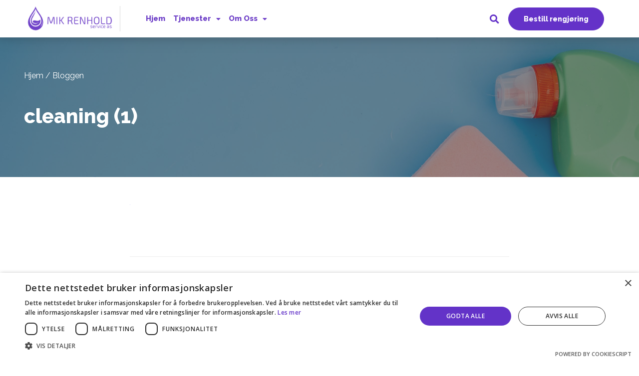

--- FILE ---
content_type: text/html; charset=UTF-8
request_url: https://mikrenhold.no/hvorfor-velge-oss/cleaning-1/
body_size: 24032
content:
<!DOCTYPE html>
<html lang="nn-NO">
<head>
<meta charset="UTF-8">
<meta name="viewport" content="width=device-width, initial-scale=1">
<link rel="profile" href="https://gmpg.org/xfn/11">

<meta name='robots' content='index, follow, max-image-preview:large, max-snippet:-1, max-video-preview:-1' />

	<!-- This site is optimized with the Yoast SEO plugin v20.2.1 - https://yoast.com/wordpress/plugins/seo/ -->
	<title>cleaning (1) - Fast vaskehjelp Renhold Flyttevask</title><link rel="preload" as="style" href="https://fonts.googleapis.com/css?family=Open%20Sans%3A600%2C%7CPoppins%3A800%2C%7CRoboto%3A100%2C100italic%2C200%2C200italic%2C300%2C300italic%2C400%2C400italic%2C500%2C500italic%2C600%2C600italic%2C700%2C700italic%2C800%2C800italic%2C900%2C900italic%7CRoboto%20Slab%3A100%2C100italic%2C200%2C200italic%2C300%2C300italic%2C400%2C400italic%2C500%2C500italic%2C600%2C600italic%2C700%2C700italic%2C800%2C800italic%2C900%2C900italic%7CRaleway%3A100%2C100italic%2C200%2C200italic%2C300%2C300italic%2C400%2C400italic%2C500%2C500italic%2C600%2C600italic%2C700%2C700italic%2C800%2C800italic%2C900%2C900italic%7CMontserrat%3A100%2C100italic%2C200%2C200italic%2C300%2C300italic%2C400%2C400italic%2C500%2C500italic%2C600%2C600italic%2C700%2C700italic%2C800%2C800italic%2C900%2C900italic&#038;display=swap" /><link rel="stylesheet" href="https://fonts.googleapis.com/css?family=Open%20Sans%3A600%2C%7CPoppins%3A800%2C%7CRoboto%3A100%2C100italic%2C200%2C200italic%2C300%2C300italic%2C400%2C400italic%2C500%2C500italic%2C600%2C600italic%2C700%2C700italic%2C800%2C800italic%2C900%2C900italic%7CRoboto%20Slab%3A100%2C100italic%2C200%2C200italic%2C300%2C300italic%2C400%2C400italic%2C500%2C500italic%2C600%2C600italic%2C700%2C700italic%2C800%2C800italic%2C900%2C900italic%7CRaleway%3A100%2C100italic%2C200%2C200italic%2C300%2C300italic%2C400%2C400italic%2C500%2C500italic%2C600%2C600italic%2C700%2C700italic%2C800%2C800italic%2C900%2C900italic%7CMontserrat%3A100%2C100italic%2C200%2C200italic%2C300%2C300italic%2C400%2C400italic%2C500%2C500italic%2C600%2C600italic%2C700%2C700italic%2C800%2C800italic%2C900%2C900italic&#038;display=swap" media="print" onload="this.media='all'" /><noscript><link rel="stylesheet" href="https://fonts.googleapis.com/css?family=Open%20Sans%3A600%2C%7CPoppins%3A800%2C%7CRoboto%3A100%2C100italic%2C200%2C200italic%2C300%2C300italic%2C400%2C400italic%2C500%2C500italic%2C600%2C600italic%2C700%2C700italic%2C800%2C800italic%2C900%2C900italic%7CRoboto%20Slab%3A100%2C100italic%2C200%2C200italic%2C300%2C300italic%2C400%2C400italic%2C500%2C500italic%2C600%2C600italic%2C700%2C700italic%2C800%2C800italic%2C900%2C900italic%7CRaleway%3A100%2C100italic%2C200%2C200italic%2C300%2C300italic%2C400%2C400italic%2C500%2C500italic%2C600%2C600italic%2C700%2C700italic%2C800%2C800italic%2C900%2C900italic%7CMontserrat%3A100%2C100italic%2C200%2C200italic%2C300%2C300italic%2C400%2C400italic%2C500%2C500italic%2C600%2C600italic%2C700%2C700italic%2C800%2C800italic%2C900%2C900italic&#038;display=swap" /></noscript>
	<link rel="canonical" href="https://mikrenhold.no/hvorfor-velge-oss/cleaning-1/" />
	<meta property="og:locale" content="nn_NO" />
	<meta property="og:type" content="article" />
	<meta property="og:title" content="cleaning (1) - Fast vaskehjelp Renhold Flyttevask" />
	<meta property="og:url" content="https://mikrenhold.no/hvorfor-velge-oss/cleaning-1/" />
	<meta property="og:site_name" content="Fast vaskehjelp Renhold Flyttevask" />
	<meta name="twitter:card" content="summary_large_image" />
	<script type="application/ld+json" class="yoast-schema-graph">{"@context":"https://schema.org","@graph":[{"@type":"WebPage","@id":"https://mikrenhold.no/hvorfor-velge-oss/cleaning-1/","url":"https://mikrenhold.no/hvorfor-velge-oss/cleaning-1/","name":"cleaning (1) - Fast vaskehjelp Renhold Flyttevask","isPartOf":{"@id":"https://mikrenhold.no/#website"},"primaryImageOfPage":{"@id":"https://mikrenhold.no/hvorfor-velge-oss/cleaning-1/#primaryimage"},"image":{"@id":"https://mikrenhold.no/hvorfor-velge-oss/cleaning-1/#primaryimage"},"thumbnailUrl":"https://mikrenhold.no/wp-content/uploads/2021/03/cleaning-1.svg","datePublished":"2021-03-02T12:06:47+00:00","dateModified":"2021-03-02T12:06:47+00:00","breadcrumb":{"@id":"https://mikrenhold.no/hvorfor-velge-oss/cleaning-1/#breadcrumb"},"inLanguage":"nn-NO","potentialAction":[{"@type":"ReadAction","target":["https://mikrenhold.no/hvorfor-velge-oss/cleaning-1/"]}]},{"@type":"ImageObject","inLanguage":"nn-NO","@id":"https://mikrenhold.no/hvorfor-velge-oss/cleaning-1/#primaryimage","url":"https://mikrenhold.no/wp-content/uploads/2021/03/cleaning-1.svg","contentUrl":"https://mikrenhold.no/wp-content/uploads/2021/03/cleaning-1.svg"},{"@type":"BreadcrumbList","@id":"https://mikrenhold.no/hvorfor-velge-oss/cleaning-1/#breadcrumb","itemListElement":[{"@type":"ListItem","position":1,"name":"Home","item":"https://mikrenhold.no/"},{"@type":"ListItem","position":2,"name":"Hvorfor velge oss","item":"https://mikrenhold.no/hvorfor-velge-oss/"},{"@type":"ListItem","position":3,"name":"cleaning (1)"}]},{"@type":"WebSite","@id":"https://mikrenhold.no/#website","url":"https://mikrenhold.no/","name":"Fast vaskehjelp Renhold Flyttevask","description":"i Oslo til god pris","potentialAction":[{"@type":"SearchAction","target":{"@type":"EntryPoint","urlTemplate":"https://mikrenhold.no/?s={search_term_string}"},"query-input":"required name=search_term_string"}],"inLanguage":"nn-NO"}]}</script>
	<!-- / Yoast SEO plugin. -->


<link rel='dns-prefetch' href='//fonts.googleapis.com' />
<link href='https://fonts.gstatic.com' crossorigin rel='preconnect' />
<link rel="alternate" type="application/rss+xml" title="Fast vaskehjelp Renhold Flyttevask &raquo; straum" href="https://mikrenhold.no/feed/" />
<link rel="alternate" type="application/rss+xml" title="Fast vaskehjelp Renhold Flyttevask &raquo; kommentarstraum" href="https://mikrenhold.no/comments/feed/" />
<link rel="alternate" type="application/rss+xml" title="Fast vaskehjelp Renhold Flyttevask &raquo; cleaning (1) nyhendestraum for kommentarar" href="https://mikrenhold.no/hvorfor-velge-oss/cleaning-1/feed/" />
		<!-- This site uses the Google Analytics by ExactMetrics plugin v7.19 - Using Analytics tracking - https://www.exactmetrics.com/ -->
							<script src="//www.googletagmanager.com/gtag/js?id=G-94DBS3BY43"  data-cfasync="false" data-wpfc-render="false" async></script>
			<script data-cfasync="false" data-wpfc-render="false">
				var em_version = '7.19';
				var em_track_user = true;
				var em_no_track_reason = '';
				
								var disableStrs = [
										'ga-disable-G-94DBS3BY43',
									];

				/* Function to detect opted out users */
				function __gtagTrackerIsOptedOut() {
					for (var index = 0; index < disableStrs.length; index++) {
						if (document.cookie.indexOf(disableStrs[index] + '=true') > -1) {
							return true;
						}
					}

					return false;
				}

				/* Disable tracking if the opt-out cookie exists. */
				if (__gtagTrackerIsOptedOut()) {
					for (var index = 0; index < disableStrs.length; index++) {
						window[disableStrs[index]] = true;
					}
				}

				/* Opt-out function */
				function __gtagTrackerOptout() {
					for (var index = 0; index < disableStrs.length; index++) {
						document.cookie = disableStrs[index] + '=true; expires=Thu, 31 Dec 2099 23:59:59 UTC; path=/';
						window[disableStrs[index]] = true;
					}
				}

				if ('undefined' === typeof gaOptout) {
					function gaOptout() {
						__gtagTrackerOptout();
					}
				}
								window.dataLayer = window.dataLayer || [];

				window.ExactMetricsDualTracker = {
					helpers: {},
					trackers: {},
				};
				if (em_track_user) {
					function __gtagDataLayer() {
						dataLayer.push(arguments);
					}

					function __gtagTracker(type, name, parameters) {
						if (!parameters) {
							parameters = {};
						}

						if (parameters.send_to) {
							__gtagDataLayer.apply(null, arguments);
							return;
						}

						if (type === 'event') {
														parameters.send_to = exactmetrics_frontend.v4_id;
							var hookName = name;
							if (typeof parameters['event_category'] !== 'undefined') {
								hookName = parameters['event_category'] + ':' + name;
							}

							if (typeof ExactMetricsDualTracker.trackers[hookName] !== 'undefined') {
								ExactMetricsDualTracker.trackers[hookName](parameters);
							} else {
								__gtagDataLayer('event', name, parameters);
							}
							
						} else {
							__gtagDataLayer.apply(null, arguments);
						}
					}

					__gtagTracker('js', new Date());
					__gtagTracker('set', {
						'developer_id.dNDMyYj': true,
											});
										__gtagTracker('config', 'G-94DBS3BY43', {"forceSSL":"true"} );
															window.gtag = __gtagTracker;										(function () {
						/* https://developers.google.com/analytics/devguides/collection/analyticsjs/ */
						/* ga and __gaTracker compatibility shim. */
						var noopfn = function () {
							return null;
						};
						var newtracker = function () {
							return new Tracker();
						};
						var Tracker = function () {
							return null;
						};
						var p = Tracker.prototype;
						p.get = noopfn;
						p.set = noopfn;
						p.send = function () {
							var args = Array.prototype.slice.call(arguments);
							args.unshift('send');
							__gaTracker.apply(null, args);
						};
						var __gaTracker = function () {
							var len = arguments.length;
							if (len === 0) {
								return;
							}
							var f = arguments[len - 1];
							if (typeof f !== 'object' || f === null || typeof f.hitCallback !== 'function') {
								if ('send' === arguments[0]) {
									var hitConverted, hitObject = false, action;
									if ('event' === arguments[1]) {
										if ('undefined' !== typeof arguments[3]) {
											hitObject = {
												'eventAction': arguments[3],
												'eventCategory': arguments[2],
												'eventLabel': arguments[4],
												'value': arguments[5] ? arguments[5] : 1,
											}
										}
									}
									if ('pageview' === arguments[1]) {
										if ('undefined' !== typeof arguments[2]) {
											hitObject = {
												'eventAction': 'page_view',
												'page_path': arguments[2],
											}
										}
									}
									if (typeof arguments[2] === 'object') {
										hitObject = arguments[2];
									}
									if (typeof arguments[5] === 'object') {
										Object.assign(hitObject, arguments[5]);
									}
									if ('undefined' !== typeof arguments[1].hitType) {
										hitObject = arguments[1];
										if ('pageview' === hitObject.hitType) {
											hitObject.eventAction = 'page_view';
										}
									}
									if (hitObject) {
										action = 'timing' === arguments[1].hitType ? 'timing_complete' : hitObject.eventAction;
										hitConverted = mapArgs(hitObject);
										__gtagTracker('event', action, hitConverted);
									}
								}
								return;
							}

							function mapArgs(args) {
								var arg, hit = {};
								var gaMap = {
									'eventCategory': 'event_category',
									'eventAction': 'event_action',
									'eventLabel': 'event_label',
									'eventValue': 'event_value',
									'nonInteraction': 'non_interaction',
									'timingCategory': 'event_category',
									'timingVar': 'name',
									'timingValue': 'value',
									'timingLabel': 'event_label',
									'page': 'page_path',
									'location': 'page_location',
									'title': 'page_title',
								};
								for (arg in args) {
																		if (!(!args.hasOwnProperty(arg) || !gaMap.hasOwnProperty(arg))) {
										hit[gaMap[arg]] = args[arg];
									} else {
										hit[arg] = args[arg];
									}
								}
								return hit;
							}

							try {
								f.hitCallback();
							} catch (ex) {
							}
						};
						__gaTracker.create = newtracker;
						__gaTracker.getByName = newtracker;
						__gaTracker.getAll = function () {
							return [];
						};
						__gaTracker.remove = noopfn;
						__gaTracker.loaded = true;
						window['__gaTracker'] = __gaTracker;
					})();
									} else {
										console.log("");
					(function () {
						function __gtagTracker() {
							return null;
						}

						window['__gtagTracker'] = __gtagTracker;
						window['gtag'] = __gtagTracker;
					})();
									}
			</script>
				<!-- / Google Analytics by ExactMetrics -->
		<style>
img.wp-smiley,
img.emoji {
	display: inline !important;
	border: none !important;
	box-shadow: none !important;
	height: 1em !important;
	width: 1em !important;
	margin: 0 0.07em !important;
	vertical-align: -0.1em !important;
	background: none !important;
	padding: 0 !important;
}
</style>
	<link rel='stylesheet' id='astra-theme-css-css'  href='https://mikrenhold.no/wp-content/themes/astra/assets/css/minified/style.min.css?ver=3.3.2' media='all' />
<style id='astra-theme-css-inline-css'>
html{font-size:100%;}a,.page-title{color:#6432c8;}a:hover,a:focus{color:#6432c8;}body,button,input,select,textarea,.ast-button,.ast-custom-button{font-family:'Open Sans',sans-serif;font-weight:600;font-size:16px;font-size:1rem;}blockquote{color:#292029;}p,.entry-content p{margin-bottom:0.5em;}h1,.entry-content h1,h2,.entry-content h2,h3,.entry-content h3,h4,.entry-content h4,h5,.entry-content h5,h6,.entry-content h6,.site-title,.site-title a{font-family:'Poppins',sans-serif;font-weight:800;text-transform:uppercase;}.site-title{font-size:35px;font-size:2.1875rem;}.ast-archive-description .ast-archive-title{font-size:40px;font-size:2.5rem;}.site-header .site-description{font-size:15px;font-size:0.9375rem;}.entry-title{font-size:40px;font-size:2.5rem;}h1,.entry-content h1{font-size:85px;font-size:5.3125rem;font-family:'Poppins',sans-serif;line-height:1.15;text-transform:uppercase;}h2,.entry-content h2{font-size:50px;font-size:3.125rem;font-family:'Poppins',sans-serif;text-transform:uppercase;}h3,.entry-content h3{font-size:36px;font-size:2.25rem;font-family:'Poppins',sans-serif;text-transform:uppercase;}h4,.entry-content h4{font-size:27px;font-size:1.6875rem;}h5,.entry-content h5{font-size:22px;font-size:1.375rem;}h6,.entry-content h6{font-size:15px;font-size:0.9375rem;}.ast-single-post .entry-title,.page-title{font-size:30px;font-size:1.875rem;}::selection{background-color:#6432c8;color:#ffffff;}body,h1,.entry-title a,.entry-content h1,h2,.entry-content h2,h3,.entry-content h3,h4,.entry-content h4,h5,.entry-content h5,h6,.entry-content h6{color:#746b74;}.tagcloud a:hover,.tagcloud a:focus,.tagcloud a.current-item{color:#ffffff;border-color:#6432c8;background-color:#6432c8;}input:focus,input[type="text"]:focus,input[type="email"]:focus,input[type="url"]:focus,input[type="password"]:focus,input[type="reset"]:focus,input[type="search"]:focus,textarea:focus{border-color:#6432c8;}input[type="radio"]:checked,input[type=reset],input[type="checkbox"]:checked,input[type="checkbox"]:hover:checked,input[type="checkbox"]:focus:checked,input[type=range]::-webkit-slider-thumb{border-color:#6432c8;background-color:#6432c8;box-shadow:none;}.site-footer a:hover + .post-count,.site-footer a:focus + .post-count{background:#6432c8;border-color:#6432c8;}.single .nav-links .nav-previous,.single .nav-links .nav-next{color:#6432c8;}.entry-meta,.entry-meta *{line-height:1.45;color:#6432c8;}.entry-meta a:hover,.entry-meta a:hover *,.entry-meta a:focus,.entry-meta a:focus *,.page-links > .page-link,.page-links .page-link:hover,.post-navigation a:hover{color:#6432c8;}.widget-title{font-size:22px;font-size:1.375rem;color:#746b74;}#cat option,.secondary .calendar_wrap thead a,.secondary .calendar_wrap thead a:visited{color:#6432c8;}.secondary .calendar_wrap #today,.ast-progress-val span{background:#6432c8;}.secondary a:hover + .post-count,.secondary a:focus + .post-count{background:#6432c8;border-color:#6432c8;}.calendar_wrap #today > a{color:#ffffff;}.page-links .page-link,.single .post-navigation a{color:#6432c8;}.ast-header-break-point .main-header-bar .ast-button-wrap .menu-toggle{border-radius:5px;}.single .ast-author-details .author-title{color:#6432c8;}.main-header-menu .menu-link,.ast-header-custom-item a{color:#746b74;}.main-header-menu .menu-item:hover > .menu-link,.main-header-menu .menu-item:hover > .ast-menu-toggle,.main-header-menu .ast-masthead-custom-menu-items a:hover,.main-header-menu .menu-item.focus > .menu-link,.main-header-menu .menu-item.focus > .ast-menu-toggle,.main-header-menu .current-menu-item > .menu-link,.main-header-menu .current-menu-ancestor > .menu-link,.main-header-menu .current-menu-item > .ast-menu-toggle,.main-header-menu .current-menu-ancestor > .ast-menu-toggle{color:#6432c8;}.ast-header-break-point .ast-mobile-menu-buttons-minimal.menu-toggle{background:transparent;color:#ffffff;}.ast-header-break-point .ast-mobile-menu-buttons-outline.menu-toggle{background:transparent;border:1px solid #ffffff;color:#ffffff;}.ast-header-break-point .ast-mobile-menu-buttons-fill.menu-toggle{background:#ffffff;color:#000000;}.ast-page-builder-template .hentry {margin: 0;}.ast-page-builder-template .site-content > .ast-container {max-width: 100%;padding: 0;}.ast-page-builder-template .site-content #primary {padding: 0;margin: 0;}.ast-page-builder-template .no-results {text-align: center;margin: 4em auto;}.ast-page-builder-template .ast-pagination {padding: 2em;} .ast-page-builder-template .entry-header.ast-no-title.ast-no-thumbnail {margin-top: 0;}.ast-page-builder-template .entry-header.ast-header-without-markup {margin-top: 0;margin-bottom: 0;}.ast-page-builder-template .entry-header.ast-no-title.ast-no-meta {margin-bottom: 0;}.ast-page-builder-template.single .post-navigation {padding-bottom: 2em;}.ast-page-builder-template.single-post .site-content > .ast-container {max-width: 100%;}.ast-page-builder-template.single-post .site-content > .ast-container {max-width: 100%;}.ast-page-builder-template .entry-header {margin-top: 4em;margin-left: auto;margin-right: auto;padding-left: 20px;padding-right: 20px;}.ast-page-builder-template .ast-archive-description {margin-top: 4em;margin-left: auto;margin-right: auto;padding-left: 20px;padding-right: 20px;}.ast-page-builder-template.ast-no-sidebar .entry-content .alignwide {margin-left: 0;margin-right: 0;}.single.ast-page-builder-template .entry-header {padding-left: 20px;padding-right: 20px;}.ast-page-builder-template.ast-no-sidebar .entry-content .alignwide {margin-left: 0;margin-right: 0;}.footer-adv .footer-adv-overlay{border-top-style:solid;border-top-color:#7a7a7a;}.wp-block-buttons.aligncenter{justify-content:center;}@media (max-width:782px){.entry-content .wp-block-columns .wp-block-column{margin-left:0px;}}@media (max-width:921px){.ast-separate-container .ast-article-post,.ast-separate-container .ast-article-single{padding:1.5em 2.14em;}.ast-separate-container #primary,.ast-separate-container #secondary{padding:1.5em 0;}#primary,#secondary{padding:1.5em 0;margin:0;}.ast-left-sidebar #content > .ast-container{display:flex;flex-direction:column-reverse;width:100%;}.ast-author-box img.avatar{margin:20px 0 0 0;}}@media (min-width:922px){.ast-separate-container.ast-right-sidebar #primary,.ast-separate-container.ast-left-sidebar #primary{border:0;}.search-no-results.ast-separate-container #primary{margin-bottom:4em;}}@media (min-width:922px){.ast-right-sidebar #primary{border-right:1px solid #eee;}.ast-left-sidebar #primary{border-left:1px solid #eee;}}.elementor-button-wrapper .elementor-button{border-style:solid;border-top-width:0;border-right-width:0;border-left-width:0;border-bottom-width:0;}body .elementor-button.elementor-size-sm,body .elementor-button.elementor-size-xs,body .elementor-button.elementor-size-md,body .elementor-button.elementor-size-lg,body .elementor-button.elementor-size-xl,body .elementor-button{border-radius:100px;padding-top:15px;padding-right:34px;padding-bottom:15px;padding-left:34px;}.elementor-button-wrapper .elementor-button{border-color:#fd8d3b;background-color:#fd8d3b;}.elementor-button-wrapper .elementor-button:hover,.elementor-button-wrapper .elementor-button:focus{color:#ffffff;background-color:#6432c8;border-color:#6432c8;}.wp-block-button .wp-block-button__link,.elementor-button-wrapper .elementor-button,.elementor-button-wrapper .elementor-button:visited{color:rgba(255,255,255,0.87);}.elementor-button-wrapper .elementor-button{font-family:inherit;font-weight:inherit;line-height:1;text-transform:uppercase;}body .elementor-button.elementor-size-sm,body .elementor-button.elementor-size-xs,body .elementor-button.elementor-size-md,body .elementor-button.elementor-size-lg,body .elementor-button.elementor-size-xl,body .elementor-button{font-size:15px;font-size:0.9375rem;}.wp-block-button .wp-block-button__link:hover,.wp-block-button .wp-block-button__link:focus{color:#ffffff;background-color:#6432c8;border-color:#6432c8;}.elementor-widget-heading h1.elementor-heading-title{line-height:1.15;}.wp-block-button .wp-block-button__link{border-style:solid;border-top-width:0;border-right-width:0;border-left-width:0;border-bottom-width:0;border-color:#fd8d3b;background-color:#fd8d3b;color:rgba(255,255,255,0.87);font-family:inherit;font-weight:inherit;line-height:1;text-transform:uppercase;font-size:15px;font-size:0.9375rem;border-radius:100px;padding-top:15px;padding-right:34px;padding-bottom:15px;padding-left:34px;}.menu-toggle,button,.ast-button,.ast-custom-button,.button,input#submit,input[type="button"],input[type="submit"],input[type="reset"]{border-style:solid;border-top-width:0;border-right-width:0;border-left-width:0;border-bottom-width:0;color:rgba(255,255,255,0.87);border-color:#fd8d3b;background-color:#fd8d3b;border-radius:100px;padding-top:15px;padding-right:34px;padding-bottom:15px;padding-left:34px;font-family:inherit;font-weight:inherit;font-size:15px;font-size:0.9375rem;line-height:1;text-transform:uppercase;}button:focus,.menu-toggle:hover,button:hover,.ast-button:hover,.ast-custom-button:hover .button:hover,.ast-custom-button:hover ,input[type=reset]:hover,input[type=reset]:focus,input#submit:hover,input#submit:focus,input[type="button"]:hover,input[type="button"]:focus,input[type="submit"]:hover,input[type="submit"]:focus{color:#ffffff;background-color:#6432c8;border-color:#6432c8;}@media (min-width:544px){.ast-container{max-width:100%;}}@media (max-width:544px){.ast-separate-container .ast-article-post,.ast-separate-container .ast-article-single,.ast-separate-container .comments-title,.ast-separate-container .ast-archive-description{padding:1.5em 1em;}.ast-separate-container #content .ast-container{padding-left:0.54em;padding-right:0.54em;}.ast-separate-container .ast-comment-list li.depth-1{padding:1.5em 1em;margin-bottom:1.5em;}.ast-separate-container .ast-comment-list .bypostauthor{padding:.5em;}.ast-search-menu-icon.ast-dropdown-active .search-field{width:170px;}}@media (max-width:544px){.ast-separate-container .comments-count-wrapper{padding:1.5em 1em;}.ast-separate-container .ast-comment-list li.depth-1{padding:1.5em 1em;margin-bottom:1.5em;}.ast-separate-container .ast-comment-list .bypostauthor{padding:.5em;}.ast-separate-container .comment-respond{padding:1.5em 1em;}}@media (max-width:544px){.ast-comment-list .children{margin-left:0.66666em;}.ast-separate-container .ast-comment-list .bypostauthor li{padding:0 0 0 .5em;}}@media (max-width:921px){.ast-mobile-header-stack .main-header-bar .ast-search-menu-icon{display:inline-block;}.ast-header-break-point.ast-header-custom-item-outside .ast-mobile-header-stack .main-header-bar .ast-search-icon{margin:0;}.ast-comment-avatar-wrap img{max-width:2.5em;}.ast-separate-container .ast-comment-list li.depth-1{padding:1.5em 2.14em;}.ast-separate-container .comment-respond{padding:2em 2.14em;}.ast-comment-meta{padding:0 1.8888em 1.3333em;}}@media (max-width:921px){.ast-comment-avatar-wrap img{max-width:2.5em;}.comments-area{margin-top:1.5em;}.ast-separate-container .comments-count-wrapper{padding:2em 2.14em;}.ast-separate-container .ast-comment-list li.depth-1{padding:1.5em 2.14em;}.ast-separate-container .comment-respond{padding:2em 2.14em;}}@media (max-width:921px){.ast-comment-avatar-wrap{margin-right:0.5em;}}@media (max-width:921px){.ast-archive-description .ast-archive-title{font-size:40px;}.entry-title{font-size:30px;}h1,.entry-content h1{font-size:65px;}h2,.entry-content h2{font-size:40px;}h3,.entry-content h3{font-size:30px;}h4,.entry-content h4{font-size:25px;font-size:1.5625rem;}h5,.entry-content h5{font-size:20px;font-size:1.25rem;}.ast-single-post .entry-title,.page-title{font-size:30px;}}@media (max-width:544px){.ast-archive-description .ast-archive-title{font-size:40px;}.entry-title{font-size:30px;}h1,.entry-content h1{font-size:35px;}h2,.entry-content h2{font-size:34px;}h3,.entry-content h3{font-size:30px;}.ast-single-post .entry-title,.page-title{font-size:30px;}}@media (max-width:921px){html{font-size:91.2%;}}@media (max-width:544px){html{font-size:91.2%;}}@media (min-width:922px){.ast-container{max-width:1180px;}}@font-face {font-family: "Astra";src: url(https://mikrenhold.no/wp-content/themes/astra/assets/fonts/astra.woff) format("woff"),url(https://mikrenhold.no/wp-content/themes/astra/assets/fonts/astra.ttf) format("truetype"),url(https://mikrenhold.no/wp-content/themes/astra/assets/fonts/astra.svg#astra) format("svg");font-weight: normal;font-style: normal;font-display: fallback;}@media (max-width:921px) {.main-header-bar .main-header-bar-navigation{display:none;}}.ast-desktop .main-header-menu.submenu-with-border .sub-menu,.ast-desktop .main-header-menu.submenu-with-border .astra-full-megamenu-wrapper{border-color:#6432c8;}.ast-desktop .main-header-menu.submenu-with-border .sub-menu{border-top-width:2px;border-right-width:0px;border-left-width:0px;border-bottom-width:0px;border-style:solid;}.ast-desktop .main-header-menu.submenu-with-border .sub-menu .sub-menu{top:-2px;}.ast-desktop .main-header-menu.submenu-with-border .sub-menu .menu-link,.ast-desktop .main-header-menu.submenu-with-border .children .menu-link{border-bottom-width:0px;border-style:solid;border-color:#eaeaea;}@media (min-width:922px){.main-header-menu .sub-menu .menu-item.ast-left-align-sub-menu:hover > .sub-menu,.main-header-menu .sub-menu .menu-item.ast-left-align-sub-menu.focus > .sub-menu{margin-left:-0px;}}.ast-small-footer{border-top-style:solid;border-top-width:1px;border-top-color:#7a7a7a;}.ast-small-footer-wrap{text-align:center;}#masthead .ast-container,.ast-header-breadcrumb .ast-container{max-width:100%;padding-left:35px;padding-right:35px;}@media (max-width:921px){#masthead .ast-container,.ast-header-breadcrumb .ast-container{padding-left:20px;padding-right:20px;}}#masthead .ast-container,.ast-header-breadcrumb .ast-container{max-width:100%;padding-left:35px;padding-right:35px;}@media (max-width:921px){#masthead .ast-container,.ast-header-breadcrumb .ast-container{padding-left:20px;padding-right:20px;}}.ast-breadcrumbs .trail-browse,.ast-breadcrumbs .trail-items,.ast-breadcrumbs .trail-items li{display:inline-block;margin:0;padding:0;border:none;background:inherit;text-indent:0;}.ast-breadcrumbs .trail-browse{font-size:inherit;font-style:inherit;font-weight:inherit;color:inherit;}.ast-breadcrumbs .trail-items{list-style:none;}.trail-items li::after{padding:0 0.3em;content:"\00bb";}.trail-items li:last-of-type::after{display:none;}h1,.entry-content h1,h2,.entry-content h2,h3,.entry-content h3,h4,.entry-content h4,h5,.entry-content h5,h6,.entry-content h6{color:#8224e3;}.ast-header-break-point .main-header-bar{border-bottom-width:0;}@media (min-width:922px){.main-header-bar{border-bottom-width:0;}}.ast-safari-browser-less-than-11 .main-header-menu .menu-item,.ast-safari-browser-less-than-11 .main-header-bar .ast-masthead-custom-menu-items{display:block;}.main-header-menu .menu-item,#astra-footer-menu .menu-item,.main-header-bar .ast-masthead-custom-menu-items{-js-display:flex;display:flex;-webkit-box-pack:center;-webkit-justify-content:center;-moz-box-pack:center;-ms-flex-pack:center;justify-content:center;-webkit-box-orient:vertical;-webkit-box-direction:normal;-webkit-flex-direction:column;-moz-box-orient:vertical;-moz-box-direction:normal;-ms-flex-direction:column;flex-direction:column;}.main-header-menu > .menu-item > .menu-link,#astra-footer-menu > .menu-item > .menu-link,{height:100%;-webkit-box-align:center;-webkit-align-items:center;-moz-box-align:center;-ms-flex-align:center;align-items:center;-js-display:flex;display:flex;}.ast-primary-menu-disabled .main-header-bar .ast-masthead-custom-menu-items{flex:unset;}.main-header-menu .sub-menu .menu-item.menu-item-has-children > .menu-link:after{position:absolute;right:1em;top:50%;transform:translate(0,-50%) rotate(270deg);}.ast-header-break-point .main-header-bar .main-header-bar-navigation .page_item_has_children > .ast-menu-toggle::before,.ast-header-break-point .main-header-bar .main-header-bar-navigation .menu-item-has-children > .ast-menu-toggle::before,.ast-mobile-popup-drawer .main-header-bar-navigation .menu-item-has-children>.ast-menu-toggle::before,.ast-header-break-point .ast-mobile-header-wrap .main-header-bar-navigation .menu-item-has-children > .ast-menu-toggle::before{font-weight:bold;content:"\e900";font-family:Astra;text-decoration:inherit;display:inline-block;}.ast-header-break-point .main-navigation ul.sub-menu .menu-item .menu-link:before{content:"\e900";font-family:Astra;font-size:.65em;text-decoration:inherit;display:inline-block;transform:translate(0,-2px) rotateZ(270deg);margin-right:5px;}.widget_search .search-form:after{font-family:Astra;font-size:1.2em;font-weight:normal;content:"\e8b6";position:absolute;top:50%;right:15px;transform:translate(0,-50%);}.astra-search-icon::before{content:"\e8b6";font-family:Astra;font-style:normal;font-weight:normal;text-decoration:inherit;text-align:center;-webkit-font-smoothing:antialiased;-moz-osx-font-smoothing:grayscale;}.main-header-bar .main-header-bar-navigation .page_item_has_children > a:after,.main-header-bar .main-header-bar-navigation .menu-item-has-children > a:after,.site-header-focus-item .main-header-bar-navigation .menu-item-has-children > .menu-link:after{content:"\e900";display:inline-block;font-family:Astra;font-size:.6rem;font-weight:bold;text-rendering:auto;-webkit-font-smoothing:antialiased;-moz-osx-font-smoothing:grayscale;margin-left:10px;line-height:normal;}.ast-mobile-popup-drawer .main-header-bar-navigation .ast-submenu-expanded>.ast-menu-toggle::before{transform:rotateX(180deg);}.ast-header-break-point .main-header-bar-navigation .menu-item-has-children > .menu-link:after{display:none;}.comment-reply-title{font-size:26px;font-size:1.625rem;}.ast-comment-meta{line-height:1.666666667;color:#6432c8;font-size:13px;font-size:0.8125rem;}.ast-comment-list #cancel-comment-reply-link{font-size:16px;font-size:1rem;}.comments-count-wrapper {padding: 2em 0;}.comments-count-wrapper .comments-title {font-weight: normal;word-wrap: break-word;}.ast-comment-list {margin: 0;word-wrap: break-word;padding-bottom: 0.5em;list-style: none;}.ast-comment-list li {list-style: none;}.ast-comment-list li.depth-1 .ast-comment,.ast-comment-list li.depth-2 .ast-comment {border-bottom: 1px solid #eeeeee;}.ast-comment-list .comment-respond {padding: 1em 0;border-bottom: 1px solid #eeeeee;}.ast-comment-list .comment-respond .comment-reply-title {margin-top: 0;padding-top: 0;}.ast-comment-list .comment-respond p {margin-bottom: .5em;}.ast-comment-list .ast-comment-edit-reply-wrap {-js-display: flex;display: flex;justify-content: flex-end;}.ast-comment-list .ast-edit-link {flex: 1;}.ast-comment-list .comment-awaiting-moderation {margin-bottom: 0;}.ast-comment {padding: 1em 0;}.ast-comment-avatar-wrap img {border-radius: 50%;}.ast-comment-content {clear: both;}.ast-comment-cite-wrap {text-align: left;}.ast-comment-cite-wrap cite {font-style: normal;}.comment-reply-title {padding-top: 1em;font-weight: normal;line-height: 1.65;}.ast-comment-meta {margin-bottom: 0.5em;}.comments-area {border-top: 1px solid #eeeeee;margin-top: 2em;}.comments-area .comment-form-comment {width: 100%;border: none;margin: 0;padding: 0;}.comments-area .comment-notes,.comments-area .comment-textarea,.comments-area .form-allowed-tags {margin-bottom: 1.5em;}.comments-area .form-submit {margin-bottom: 0;}.comments-area textarea#comment,.comments-area .ast-comment-formwrap input[type="text"] {width: 100%;border-radius: 0;vertical-align: middle;margin-bottom: 10px;}.comments-area .no-comments {margin-top: 0.5em;margin-bottom: 0.5em;}.comments-area p.logged-in-as {margin-bottom: 1em;}.ast-separate-container .comments-count-wrapper {background-color: #fff;padding: 2em 6.67em 0;}@media (max-width: 1200px) {.ast-separate-container .comments-count-wrapper {padding: 2em 3.34em;}}.ast-separate-container .comments-area {border-top: 0;}.ast-separate-container .ast-comment-list {padding-bottom: 0;}.ast-separate-container .ast-comment-list li {background-color: #fff;}.ast-separate-container .ast-comment-list li.depth-1 {padding: 4em 6.67em;margin-bottom: 2em;}@media (max-width: 1200px) {.ast-separate-container .ast-comment-list li.depth-1 {padding: 3em 3.34em;}}.ast-separate-container .ast-comment-list li.depth-1 .children li {padding-bottom: 0;padding-top: 0;margin-bottom: 0;}.ast-separate-container .ast-comment-list li.depth-1 .ast-comment,.ast-separate-container .ast-comment-list li.depth-2 .ast-comment {border-bottom: 0;}.ast-separate-container .ast-comment-list .comment-respond {padding-top: 0;padding-bottom: 1em;background-color: transparent;}.ast-separate-container .ast-comment-list .pingback p {margin-bottom: 0;}.ast-separate-container .ast-comment-list .bypostauthor {padding: 2em;margin-bottom: 1em;}.ast-separate-container .ast-comment-list .bypostauthor li {background: transparent;margin-bottom: 0;padding: 0 0 0 2em;}.ast-separate-container .comment-respond {background-color: #fff;padding: 4em 6.67em;border-bottom: 0;}@media (max-width: 1200px) {.ast-separate-container .comment-respond {padding: 3em 2.34em;}}.ast-separate-container .comment-reply-title {padding-top: 0;}.ast-comment-list .children {margin-left: 2em;}@media (max-width: 992px) {.ast-comment-list .children {margin-left: 1em;}}.ast-comment-list #cancel-comment-reply-link {white-space: nowrap;font-size: 15px;font-size: 1rem;margin-left: 1em;}.ast-comment-avatar-wrap {float: left;clear: right;margin-right: 1.33333em;}.ast-comment-meta-wrap {float: left;clear: right;padding: 0 0 1.33333em;}.ast-comment-time .timendate,.ast-comment-time .reply {margin-right: 0.5em;}.comments-area #wp-comment-cookies-consent {margin-right: 10px;}.ast-page-builder-template .comments-area {padding-left: 20px;padding-right: 20px;margin-top: 2em;margin-bottom: 2em;}.ast-separate-container .ast-comment-list .bypostauthor .bypostauthor {background: transparent;margin-bottom: 0;padding-right: 0;padding-bottom: 0;padding-top: 0;}@media (min-width:922px){.ast-separate-container .ast-comment-list li .comment-respond{padding-left:2.66666em;padding-right:2.66666em;}}@media (max-width:544px){.ast-separate-container .comments-count-wrapper{padding:1.5em 1em;}.ast-separate-container .ast-comment-list li.depth-1{padding:1.5em 1em;margin-bottom:1.5em;}.ast-separate-container .ast-comment-list .bypostauthor{padding:.5em;}.ast-separate-container .comment-respond{padding:1.5em 1em;}}@media (max-width:921px){.ast-comment-avatar-wrap img{max-width:2.5em;}.comments-area{margin-top:1.5em;}.ast-separate-container .comments-count-wrapper{padding:2em 2.14em;}.ast-separate-container .ast-comment-list li.depth-1{padding:1.5em 2.14em;}.ast-separate-container .comment-respond{padding:2em 2.14em;}}@media (max-width:921px){.ast-comment-avatar-wrap{margin-right:0.5em;}}.ast-desktop .astra-menu-animation-slide-up>.menu-item>.astra-full-megamenu-wrapper,.ast-desktop .astra-menu-animation-slide-up>.menu-item>.sub-menu,.ast-desktop .astra-menu-animation-slide-up>.menu-item>.sub-menu .sub-menu{opacity:0;visibility:hidden;transform:translateY(.5em);transition:visibility .2s ease,transform .2s ease}.ast-desktop .astra-menu-animation-slide-up>.menu-item .menu-item.focus>.sub-menu,.ast-desktop .astra-menu-animation-slide-up>.menu-item .menu-item:hover>.sub-menu,.ast-desktop .astra-menu-animation-slide-up>.menu-item.focus>.astra-full-megamenu-wrapper,.ast-desktop .astra-menu-animation-slide-up>.menu-item.focus>.sub-menu,.ast-desktop .astra-menu-animation-slide-up>.menu-item:hover>.astra-full-megamenu-wrapper,.ast-desktop .astra-menu-animation-slide-up>.menu-item:hover>.sub-menu{opacity:1;visibility:visible;transform:translateY(0);transition:opacity .2s ease,visibility .2s ease,transform .2s ease}.ast-desktop .astra-menu-animation-slide-up>.full-width-mega.menu-item.focus>.astra-full-megamenu-wrapper,.ast-desktop .astra-menu-animation-slide-up>.full-width-mega.menu-item:hover>.astra-full-megamenu-wrapper{-js-display:flex;display:flex}.ast-desktop .astra-menu-animation-slide-down>.menu-item>.astra-full-megamenu-wrapper,.ast-desktop .astra-menu-animation-slide-down>.menu-item>.sub-menu,.ast-desktop .astra-menu-animation-slide-down>.menu-item>.sub-menu .sub-menu{opacity:0;visibility:hidden;transform:translateY(-.5em);transition:visibility .2s ease,transform .2s ease}.ast-desktop .astra-menu-animation-slide-down>.menu-item .menu-item.focus>.sub-menu,.ast-desktop .astra-menu-animation-slide-down>.menu-item .menu-item:hover>.sub-menu,.ast-desktop .astra-menu-animation-slide-down>.menu-item.focus>.astra-full-megamenu-wrapper,.ast-desktop .astra-menu-animation-slide-down>.menu-item.focus>.sub-menu,.ast-desktop .astra-menu-animation-slide-down>.menu-item:hover>.astra-full-megamenu-wrapper,.ast-desktop .astra-menu-animation-slide-down>.menu-item:hover>.sub-menu{opacity:1;visibility:visible;transform:translateY(0);transition:opacity .2s ease,visibility .2s ease,transform .2s ease}.ast-desktop .astra-menu-animation-slide-down>.full-width-mega.menu-item.focus>.astra-full-megamenu-wrapper,.ast-desktop .astra-menu-animation-slide-down>.full-width-mega.menu-item:hover>.astra-full-megamenu-wrapper{-js-display:flex;display:flex}.ast-desktop .astra-menu-animation-fade>.menu-item>.astra-full-megamenu-wrapper,.ast-desktop .astra-menu-animation-fade>.menu-item>.sub-menu,.ast-desktop .astra-menu-animation-fade>.menu-item>.sub-menu .sub-menu{opacity:0;visibility:hidden;transition:opacity ease-in-out .3s}.ast-desktop .astra-menu-animation-fade>.menu-item .menu-item.focus>.sub-menu,.ast-desktop .astra-menu-animation-fade>.menu-item .menu-item:hover>.sub-menu,.ast-desktop .astra-menu-animation-fade>.menu-item.focus>.astra-full-megamenu-wrapper,.ast-desktop .astra-menu-animation-fade>.menu-item.focus>.sub-menu,.ast-desktop .astra-menu-animation-fade>.menu-item:hover>.astra-full-megamenu-wrapper,.ast-desktop .astra-menu-animation-fade>.menu-item:hover>.sub-menu{opacity:1;visibility:visible;transition:opacity ease-in-out .3s}.ast-desktop .astra-menu-animation-fade>.full-width-mega.menu-item.focus>.astra-full-megamenu-wrapper,.ast-desktop .astra-menu-animation-fade>.full-width-mega.menu-item:hover>.astra-full-megamenu-wrapper{-js-display:flex;display:flex}
</style>

<link rel='stylesheet' id='wp-block-library-css'  href='https://mikrenhold.no/wp-includes/css/dist/block-library/style.min.css?ver=6.0.11' media='all' />
<style id='global-styles-inline-css'>
body{--wp--preset--color--black: #000000;--wp--preset--color--cyan-bluish-gray: #abb8c3;--wp--preset--color--white: #ffffff;--wp--preset--color--pale-pink: #f78da7;--wp--preset--color--vivid-red: #cf2e2e;--wp--preset--color--luminous-vivid-orange: #ff6900;--wp--preset--color--luminous-vivid-amber: #fcb900;--wp--preset--color--light-green-cyan: #7bdcb5;--wp--preset--color--vivid-green-cyan: #00d084;--wp--preset--color--pale-cyan-blue: #8ed1fc;--wp--preset--color--vivid-cyan-blue: #0693e3;--wp--preset--color--vivid-purple: #9b51e0;--wp--preset--gradient--vivid-cyan-blue-to-vivid-purple: linear-gradient(135deg,rgba(6,147,227,1) 0%,rgb(155,81,224) 100%);--wp--preset--gradient--light-green-cyan-to-vivid-green-cyan: linear-gradient(135deg,rgb(122,220,180) 0%,rgb(0,208,130) 100%);--wp--preset--gradient--luminous-vivid-amber-to-luminous-vivid-orange: linear-gradient(135deg,rgba(252,185,0,1) 0%,rgba(255,105,0,1) 100%);--wp--preset--gradient--luminous-vivid-orange-to-vivid-red: linear-gradient(135deg,rgba(255,105,0,1) 0%,rgb(207,46,46) 100%);--wp--preset--gradient--very-light-gray-to-cyan-bluish-gray: linear-gradient(135deg,rgb(238,238,238) 0%,rgb(169,184,195) 100%);--wp--preset--gradient--cool-to-warm-spectrum: linear-gradient(135deg,rgb(74,234,220) 0%,rgb(151,120,209) 20%,rgb(207,42,186) 40%,rgb(238,44,130) 60%,rgb(251,105,98) 80%,rgb(254,248,76) 100%);--wp--preset--gradient--blush-light-purple: linear-gradient(135deg,rgb(255,206,236) 0%,rgb(152,150,240) 100%);--wp--preset--gradient--blush-bordeaux: linear-gradient(135deg,rgb(254,205,165) 0%,rgb(254,45,45) 50%,rgb(107,0,62) 100%);--wp--preset--gradient--luminous-dusk: linear-gradient(135deg,rgb(255,203,112) 0%,rgb(199,81,192) 50%,rgb(65,88,208) 100%);--wp--preset--gradient--pale-ocean: linear-gradient(135deg,rgb(255,245,203) 0%,rgb(182,227,212) 50%,rgb(51,167,181) 100%);--wp--preset--gradient--electric-grass: linear-gradient(135deg,rgb(202,248,128) 0%,rgb(113,206,126) 100%);--wp--preset--gradient--midnight: linear-gradient(135deg,rgb(2,3,129) 0%,rgb(40,116,252) 100%);--wp--preset--duotone--dark-grayscale: url('#wp-duotone-dark-grayscale');--wp--preset--duotone--grayscale: url('#wp-duotone-grayscale');--wp--preset--duotone--purple-yellow: url('#wp-duotone-purple-yellow');--wp--preset--duotone--blue-red: url('#wp-duotone-blue-red');--wp--preset--duotone--midnight: url('#wp-duotone-midnight');--wp--preset--duotone--magenta-yellow: url('#wp-duotone-magenta-yellow');--wp--preset--duotone--purple-green: url('#wp-duotone-purple-green');--wp--preset--duotone--blue-orange: url('#wp-duotone-blue-orange');--wp--preset--font-size--small: 13px;--wp--preset--font-size--medium: 20px;--wp--preset--font-size--large: 36px;--wp--preset--font-size--x-large: 42px;}.has-black-color{color: var(--wp--preset--color--black) !important;}.has-cyan-bluish-gray-color{color: var(--wp--preset--color--cyan-bluish-gray) !important;}.has-white-color{color: var(--wp--preset--color--white) !important;}.has-pale-pink-color{color: var(--wp--preset--color--pale-pink) !important;}.has-vivid-red-color{color: var(--wp--preset--color--vivid-red) !important;}.has-luminous-vivid-orange-color{color: var(--wp--preset--color--luminous-vivid-orange) !important;}.has-luminous-vivid-amber-color{color: var(--wp--preset--color--luminous-vivid-amber) !important;}.has-light-green-cyan-color{color: var(--wp--preset--color--light-green-cyan) !important;}.has-vivid-green-cyan-color{color: var(--wp--preset--color--vivid-green-cyan) !important;}.has-pale-cyan-blue-color{color: var(--wp--preset--color--pale-cyan-blue) !important;}.has-vivid-cyan-blue-color{color: var(--wp--preset--color--vivid-cyan-blue) !important;}.has-vivid-purple-color{color: var(--wp--preset--color--vivid-purple) !important;}.has-black-background-color{background-color: var(--wp--preset--color--black) !important;}.has-cyan-bluish-gray-background-color{background-color: var(--wp--preset--color--cyan-bluish-gray) !important;}.has-white-background-color{background-color: var(--wp--preset--color--white) !important;}.has-pale-pink-background-color{background-color: var(--wp--preset--color--pale-pink) !important;}.has-vivid-red-background-color{background-color: var(--wp--preset--color--vivid-red) !important;}.has-luminous-vivid-orange-background-color{background-color: var(--wp--preset--color--luminous-vivid-orange) !important;}.has-luminous-vivid-amber-background-color{background-color: var(--wp--preset--color--luminous-vivid-amber) !important;}.has-light-green-cyan-background-color{background-color: var(--wp--preset--color--light-green-cyan) !important;}.has-vivid-green-cyan-background-color{background-color: var(--wp--preset--color--vivid-green-cyan) !important;}.has-pale-cyan-blue-background-color{background-color: var(--wp--preset--color--pale-cyan-blue) !important;}.has-vivid-cyan-blue-background-color{background-color: var(--wp--preset--color--vivid-cyan-blue) !important;}.has-vivid-purple-background-color{background-color: var(--wp--preset--color--vivid-purple) !important;}.has-black-border-color{border-color: var(--wp--preset--color--black) !important;}.has-cyan-bluish-gray-border-color{border-color: var(--wp--preset--color--cyan-bluish-gray) !important;}.has-white-border-color{border-color: var(--wp--preset--color--white) !important;}.has-pale-pink-border-color{border-color: var(--wp--preset--color--pale-pink) !important;}.has-vivid-red-border-color{border-color: var(--wp--preset--color--vivid-red) !important;}.has-luminous-vivid-orange-border-color{border-color: var(--wp--preset--color--luminous-vivid-orange) !important;}.has-luminous-vivid-amber-border-color{border-color: var(--wp--preset--color--luminous-vivid-amber) !important;}.has-light-green-cyan-border-color{border-color: var(--wp--preset--color--light-green-cyan) !important;}.has-vivid-green-cyan-border-color{border-color: var(--wp--preset--color--vivid-green-cyan) !important;}.has-pale-cyan-blue-border-color{border-color: var(--wp--preset--color--pale-cyan-blue) !important;}.has-vivid-cyan-blue-border-color{border-color: var(--wp--preset--color--vivid-cyan-blue) !important;}.has-vivid-purple-border-color{border-color: var(--wp--preset--color--vivid-purple) !important;}.has-vivid-cyan-blue-to-vivid-purple-gradient-background{background: var(--wp--preset--gradient--vivid-cyan-blue-to-vivid-purple) !important;}.has-light-green-cyan-to-vivid-green-cyan-gradient-background{background: var(--wp--preset--gradient--light-green-cyan-to-vivid-green-cyan) !important;}.has-luminous-vivid-amber-to-luminous-vivid-orange-gradient-background{background: var(--wp--preset--gradient--luminous-vivid-amber-to-luminous-vivid-orange) !important;}.has-luminous-vivid-orange-to-vivid-red-gradient-background{background: var(--wp--preset--gradient--luminous-vivid-orange-to-vivid-red) !important;}.has-very-light-gray-to-cyan-bluish-gray-gradient-background{background: var(--wp--preset--gradient--very-light-gray-to-cyan-bluish-gray) !important;}.has-cool-to-warm-spectrum-gradient-background{background: var(--wp--preset--gradient--cool-to-warm-spectrum) !important;}.has-blush-light-purple-gradient-background{background: var(--wp--preset--gradient--blush-light-purple) !important;}.has-blush-bordeaux-gradient-background{background: var(--wp--preset--gradient--blush-bordeaux) !important;}.has-luminous-dusk-gradient-background{background: var(--wp--preset--gradient--luminous-dusk) !important;}.has-pale-ocean-gradient-background{background: var(--wp--preset--gradient--pale-ocean) !important;}.has-electric-grass-gradient-background{background: var(--wp--preset--gradient--electric-grass) !important;}.has-midnight-gradient-background{background: var(--wp--preset--gradient--midnight) !important;}.has-small-font-size{font-size: var(--wp--preset--font-size--small) !important;}.has-medium-font-size{font-size: var(--wp--preset--font-size--medium) !important;}.has-large-font-size{font-size: var(--wp--preset--font-size--large) !important;}.has-x-large-font-size{font-size: var(--wp--preset--font-size--x-large) !important;}
</style>
<link rel='stylesheet' id='calculator-estimate-css'  href='https://mikrenhold.no/wp-content/plugins/calculator-estimate-5/css/calculator-estimate.css?ver=6.0.11' media='all' />
<link rel='stylesheet' id='rs-plugin-settings-css'  href='https://mikrenhold.no/wp-content/plugins/revslider/public/assets/css/rs6.css?ver=6.2.14' media='all' />
<style id='rs-plugin-settings-inline-css'>
.tp-caption a{color:#ff7302;text-shadow:none;-webkit-transition:all 0.2s ease-out;-moz-transition:all 0.2s ease-out;-o-transition:all 0.2s ease-out;-ms-transition:all 0.2s ease-out}.tp-caption a:hover{color:#ffa902}
</style>
<link rel='stylesheet' id='hfe-style-css'  href='https://mikrenhold.no/wp-content/plugins/header-footer-elementor/assets/css/header-footer-elementor.css?ver=1.5.8' media='all' />
<link rel='stylesheet' id='elementor-icons-css'  href='https://mikrenhold.no/wp-content/plugins/elementor/assets/lib/eicons/css/elementor-icons.min.css?ver=5.11.0' media='all' />
<link rel='stylesheet' id='elementor-animations-css'  href='https://mikrenhold.no/wp-content/plugins/elementor/assets/lib/animations/animations.min.css?ver=3.1.4' media='all' />
<link rel='stylesheet' id='elementor-frontend-css'  href='https://mikrenhold.no/wp-content/plugins/elementor/assets/css/frontend.min.css?ver=3.1.4' media='all' />
<link rel='stylesheet' id='elementor-post-1003861-css'  href='https://mikrenhold.no/wp-content/uploads/elementor/css/post-1003861.css?ver=1618507245' media='all' />
<link rel='stylesheet' id='elementor-pro-css'  href='https://mikrenhold.no/wp-content/plugins/elementor-pro/assets/css/frontend.min.css?ver=3.1.0' media='all' />
<link rel='stylesheet' id='uael-frontend-css'  href='https://mikrenhold.no/wp-content/plugins/ultimate-elementor/assets/min-css/uael-frontend.min.css?ver=1.30.0' media='all' />
<link rel='stylesheet' id='elementor-post-1007150-css'  href='https://mikrenhold.no/wp-content/uploads/elementor/css/post-1007150.css?ver=1691684094' media='all' />
<link rel='stylesheet' id='hfe-widgets-style-css'  href='https://mikrenhold.no/wp-content/plugins/header-footer-elementor/inc/widgets-css/frontend.css?ver=1.5.8' media='all' />
<link rel='stylesheet' id='elementor-post-244-css'  href='https://mikrenhold.no/wp-content/uploads/elementor/css/post-244.css?ver=1728037771' media='all' />
<link rel='stylesheet' id='astra-addon-css-css'  href='https://mikrenhold.no/wp-content/uploads/astra-addon/astra-addon-6671b9b2613770-74732525.css?ver=3.3.1' media='all' />
<style id='astra-addon-css-inline-css'>
.ast-search-box.header-cover #close::before,.ast-search-box.full-screen #close::before{font-family:Astra;content:"\e5cd";display:inline-block;transition:transform .3s ease-in-out;}#ast-fixed-header .main-header-bar .site-title a,#ast-fixed-header .main-header-bar .site-title a:focus,#ast-fixed-header .main-header-bar .site-title a:hover,#ast-fixed-header .main-header-bar .site-title a:visited,.main-header-bar.ast-sticky-active .site-title a,.main-header-bar.ast-sticky-active .site-title a:focus,.main-header-bar.ast-sticky-active .site-title a:hover,.main-header-bar.ast-sticky-active .site-title a:visited{color:#222;}#ast-fixed-header .main-header-bar .site-description,.main-header-bar.ast-sticky-active .site-description{color:#746b74;}#ast-fixed-header .main-header-menu > .menu-item.current-menu-item > .menu-link,#ast-fixed-header .main-header-menu >.menu-item.current-menu-ancestor > .menu-link,.main-header-bar.ast-sticky-active .main-header-menu > .menu-item.current-menu-item > .menu-link,.main-header-bar.ast-sticky-active .main-header-menu >.menu-item.current-menu-ancestor > .menu-link{color:#6432c8;}#ast-fixed-header .main-header-menu,#ast-fixed-header .main-header-menu > .menu-item > .menu-link,#ast-fixed-header .ast-masthead-custom-menu-items,#ast-fixed-header .ast-masthead-custom-menu-items a,.main-header-bar.ast-sticky-active,.main-header-bar.ast-sticky-active .main-header-menu > .menu-item > .menu-link,.main-header-bar.ast-sticky-active .ast-masthead-custom-menu-items,.main-header-bar.ast-sticky-active .ast-masthead-custom-menu-items a{color:#746b74;}#ast-fixed-header .main-header-menu .menu-link:hover,#ast-fixed-header .main-header-menu .menu-item:hover > .menu-link,#ast-fixed-header .main-header-menu .menu-item.focus > .menu-link,.main-header-bar.ast-sticky-active .main-header-menu .menu-item:hover > .menu-link,.main-header-bar.ast-sticky-active .main-header-menu .menu-item.focus > .menu-link{color:#6432c8;}#ast-fixed-header .main-header-menu .ast-masthead-custom-menu-items a:hover,#ast-fixed-header .main-header-menu .menu-item:hover > .ast-menu-toggle,#ast-fixed-header .main-header-menu .menu-item.focus > .ast-menu-toggle,.main-header-bar.ast-sticky-active .main-header-menu .menu-item:hover > .ast-menu-toggle,.main-header-bar.ast-sticky-active .main-header-menu .menu-item.focus > .ast-menu-toggle{color:#6432c8;}#ast-fixed-header .ast-container{max-width:100%;padding-left:35px;padding-right:35px;}@media (max-width:921px){#ast-fixed-header .ast-container{padding-left:20px;padding-right:20px;}}.ast-primary-sticky-header-active .site-title a,.ast-primary-sticky-header-active .site-title a:focus,.ast-primary-sticky-header-active .site-title a:hover,.ast-primary-sticky-header-active .site-title a:visited{color:#222;}.ast-primary-sticky-header-active .site-header .site-description{color:#746b74;}
</style>
<link rel='stylesheet' id='elementor-post-1006713-css'  href='https://mikrenhold.no/wp-content/uploads/elementor/css/post-1006713.css?ver=1624432097' media='all' />
<link rel='stylesheet' id='elementor-post-1007958-css'  href='https://mikrenhold.no/wp-content/uploads/elementor/css/post-1007958.css?ver=1728652341' media='all' />

<link rel='stylesheet' id='elementor-icons-shared-0-css'  href='https://mikrenhold.no/wp-content/plugins/elementor/assets/lib/font-awesome/css/fontawesome.min.css?ver=5.15.1' media='all' />
<link rel='stylesheet' id='elementor-icons-fa-solid-css'  href='https://mikrenhold.no/wp-content/plugins/elementor/assets/lib/font-awesome/css/solid.min.css?ver=5.15.1' media='all' />
<link rel='stylesheet' id='elementor-icons-fa-brands-css'  href='https://mikrenhold.no/wp-content/plugins/elementor/assets/lib/font-awesome/css/brands.min.css?ver=5.15.1' media='all' />
<script src='https://mikrenhold.no/wp-content/plugins/jquery-updater/js/jquery-3.7.1.min.js?ver=3.7.1' id='jquery-core-js'></script>
<script src='https://mikrenhold.no/wp-content/plugins/jquery-updater/js/jquery-migrate-3.4.1.min.js?ver=3.4.1' id='jquery-migrate-js'></script>
<!--[if IE]>
<script src='https://mikrenhold.no/wp-content/themes/astra/assets/js/minified/flexibility.min.js?ver=3.3.2' id='astra-flexibility-js'></script>
<script id='astra-flexibility-js-after'>
flexibility(document.documentElement);</script>
<![endif]-->
<script src='https://mikrenhold.no/wp-content/plugins/google-analytics-dashboard-for-wp/assets/js/frontend-gtag.min.js?ver=7.19' id='exactmetrics-frontend-script-js'></script>
<script data-cfasync="false" data-wpfc-render="false" id='exactmetrics-frontend-script-js-extra'>var exactmetrics_frontend = {"js_events_tracking":"true","download_extensions":"zip,mp3,mpeg,pdf,docx,pptx,xlsx,rar","inbound_paths":"[{\"path\":\"\\\/go\\\/\",\"label\":\"affiliate\"},{\"path\":\"\\\/recommend\\\/\",\"label\":\"affiliate\"}]","home_url":"https:\/\/mikrenhold.no","hash_tracking":"false","v4_id":"G-94DBS3BY43"};</script>
<script src='https://mikrenhold.no/wp-content/plugins/revslider/public/assets/js/rbtools.min.js?ver=6.0.9' id='tp-tools-js'></script>
<script src='https://mikrenhold.no/wp-content/plugins/revslider/public/assets/js/rs6.min.js?ver=6.2.14' id='revmin-js'></script>
<link rel="https://api.w.org/" href="https://mikrenhold.no/wp-json/" /><link rel="alternate" type="application/json" href="https://mikrenhold.no/wp-json/wp/v2/media/1004672" /><link rel="EditURI" type="application/rsd+xml" title="RSD" href="https://mikrenhold.no/xmlrpc.php?rsd" />
<link rel="wlwmanifest" type="application/wlwmanifest+xml" href="https://mikrenhold.no/wp-includes/wlwmanifest.xml" /> 
<meta name="generator" content="WordPress 6.0.11" />
<link rel='shortlink' href='https://mikrenhold.no/?p=1004672' />
<link rel="alternate" type="application/json+oembed" href="https://mikrenhold.no/wp-json/oembed/1.0/embed?url=https%3A%2F%2Fmikrenhold.no%2Fhvorfor-velge-oss%2Fcleaning-1%2F" />
<link rel="alternate" type="text/xml+oembed" href="https://mikrenhold.no/wp-json/oembed/1.0/embed?url=https%3A%2F%2Fmikrenhold.no%2Fhvorfor-velge-oss%2Fcleaning-1%2F&#038;format=xml" />
<!-- HFCM by 99 Robots - Snippet # 1: GTM -->
<!-- Google Tag Manager -->
<script>(function(w,d,s,l,i){w[l]=w[l]||[];w[l].push({'gtm.start':
new Date().getTime(),event:'gtm.js'});var f=d.getElementsByTagName(s)[0],
j=d.createElement(s),dl=l!='dataLayer'?'&l='+l:'';j.async=true;j.src=
'https://www.googletagmanager.com/gtm.js?id='+i+dl;f.parentNode.insertBefore(j,f);
})(window,document,'script','dataLayer','GTM-5L63KM7N');</script>
<!-- End Google Tag Manager -->
<!-- /end HFCM by 99 Robots -->
<!-- HFCM by 99 Robots - Snippet # 2: GTM -->
<!-- Google Tag Manager (noscript) -->
<noscript><iframe src="https://www.googletagmanager.com/ns.html?id=GTM-5L63KM7N"
height="0" width="0" style="display:none;visibility:hidden"></iframe></noscript>
<!-- End Google Tag Manager (noscript) -->
<!-- /end HFCM by 99 Robots -->

        <script type="text/javascript">
            var jQueryMigrateHelperHasSentDowngrade = false;

			window.onerror = function( msg, url, line, col, error ) {
				// Break out early, do not processing if a downgrade reqeust was already sent.
				if ( jQueryMigrateHelperHasSentDowngrade ) {
					return true;
                }

				var xhr = new XMLHttpRequest();
				var nonce = '0df9ba236c';
				var jQueryFunctions = [
					'andSelf',
					'browser',
					'live',
					'boxModel',
					'support.boxModel',
					'size',
					'swap',
					'clean',
					'sub',
                ];
				var match_pattern = /\)\.(.+?) is not a function/;
                var erroredFunction = msg.match( match_pattern );

                // If there was no matching functions, do not try to downgrade.
                if ( null === erroredFunction || typeof erroredFunction !== 'object' || typeof erroredFunction[1] === "undefined" || -1 === jQueryFunctions.indexOf( erroredFunction[1] ) ) {
                    return true;
                }

                // Set that we've now attempted a downgrade request.
                jQueryMigrateHelperHasSentDowngrade = true;

				xhr.open( 'POST', 'https://mikrenhold.no/wp-admin/admin-ajax.php' );
				xhr.setRequestHeader( 'Content-Type', 'application/x-www-form-urlencoded' );
				xhr.onload = function () {
					var response,
                        reload = false;

					if ( 200 === xhr.status ) {
                        try {
                        	response = JSON.parse( xhr.response );

                        	reload = response.data.reload;
                        } catch ( e ) {
                        	reload = false;
                        }
                    }

					// Automatically reload the page if a deprecation caused an automatic downgrade, ensure visitors get the best possible experience.
					if ( reload ) {
						location.reload();
                    }
				};

				xhr.send( encodeURI( 'action=jquery-migrate-downgrade-version&_wpnonce=' + nonce ) );

				// Suppress error alerts in older browsers
				return true;
			}
        </script>

				<script>
			document.documentElement.className = document.documentElement.className.replace( 'no-js', 'js' );
		</script>
				<style>
			.no-js img.lazyload { display: none; }
			figure.wp-block-image img.lazyloading { min-width: 150px; }
							.lazyload, .lazyloading { opacity: 0; }
				.lazyloaded {
					opacity: 1;
					transition: opacity 400ms;
					transition-delay: 0ms;
				}
					</style>
		<style>.recentcomments a{display:inline !important;padding:0 !important;margin:0 !important;}</style><meta name="generator" content="Powered by Slider Revolution 6.2.14 - responsive, Mobile-Friendly Slider Plugin for WordPress with comfortable drag and drop interface." />
<link rel="icon" href="https://mikrenhold.no/wp-content/uploads/2023/03/cropped-Group-2-6-32x32.png" sizes="32x32" />
<link rel="icon" href="https://mikrenhold.no/wp-content/uploads/2023/03/cropped-Group-2-6-192x192.png" sizes="192x192" />
<link rel="apple-touch-icon" href="https://mikrenhold.no/wp-content/uploads/2023/03/cropped-Group-2-6-180x180.png" />
<meta name="msapplication-TileImage" content="https://mikrenhold.no/wp-content/uploads/2023/03/cropped-Group-2-6-270x270.png" />
<script type="text/javascript">function setREVStartSize(e){
			//window.requestAnimationFrame(function() {				 
				window.RSIW = window.RSIW===undefined ? window.innerWidth : window.RSIW;	
				window.RSIH = window.RSIH===undefined ? window.innerHeight : window.RSIH;	
				try {								
					var pw = document.getElementById(e.c).parentNode.offsetWidth,
						newh;
					pw = pw===0 || isNaN(pw) ? window.RSIW : pw;
					e.tabw = e.tabw===undefined ? 0 : parseInt(e.tabw);
					e.thumbw = e.thumbw===undefined ? 0 : parseInt(e.thumbw);
					e.tabh = e.tabh===undefined ? 0 : parseInt(e.tabh);
					e.thumbh = e.thumbh===undefined ? 0 : parseInt(e.thumbh);
					e.tabhide = e.tabhide===undefined ? 0 : parseInt(e.tabhide);
					e.thumbhide = e.thumbhide===undefined ? 0 : parseInt(e.thumbhide);
					e.mh = e.mh===undefined || e.mh=="" || e.mh==="auto" ? 0 : parseInt(e.mh,0);		
					if(e.layout==="fullscreen" || e.l==="fullscreen") 						
						newh = Math.max(e.mh,window.RSIH);					
					else{					
						e.gw = Array.isArray(e.gw) ? e.gw : [e.gw];
						for (var i in e.rl) if (e.gw[i]===undefined || e.gw[i]===0) e.gw[i] = e.gw[i-1];					
						e.gh = e.el===undefined || e.el==="" || (Array.isArray(e.el) && e.el.length==0)? e.gh : e.el;
						e.gh = Array.isArray(e.gh) ? e.gh : [e.gh];
						for (var i in e.rl) if (e.gh[i]===undefined || e.gh[i]===0) e.gh[i] = e.gh[i-1];
											
						var nl = new Array(e.rl.length),
							ix = 0,						
							sl;					
						e.tabw = e.tabhide>=pw ? 0 : e.tabw;
						e.thumbw = e.thumbhide>=pw ? 0 : e.thumbw;
						e.tabh = e.tabhide>=pw ? 0 : e.tabh;
						e.thumbh = e.thumbhide>=pw ? 0 : e.thumbh;					
						for (var i in e.rl) nl[i] = e.rl[i]<window.RSIW ? 0 : e.rl[i];
						sl = nl[0];									
						for (var i in nl) if (sl>nl[i] && nl[i]>0) { sl = nl[i]; ix=i;}															
						var m = pw>(e.gw[ix]+e.tabw+e.thumbw) ? 1 : (pw-(e.tabw+e.thumbw)) / (e.gw[ix]);					
						newh =  (e.gh[ix] * m) + (e.tabh + e.thumbh);
					}				
					if(window.rs_init_css===undefined) window.rs_init_css = document.head.appendChild(document.createElement("style"));					
					document.getElementById(e.c).height = newh+"px";
					window.rs_init_css.innerHTML += "#"+e.c+"_wrapper { height: "+newh+"px }";				
				} catch(e){
					console.log("Failure at Presize of Slider:" + e)
				}					   
			//});
		  };</script>
		<style id="wp-custom-css">
			@media (max-width: 768px) {
  ul.sub-menu {
    visibility: visible !important;
    opacity: 1 !important;
    position: relative;
    display: contents;
}
}
.sub-menu:first {
	visibility: visible !important;
    opacity: 1!important;
    height: 200px !important;
    position: relative;
    transition: none 0s ease 0s;
}
.elementor-field-group .elementor-select-wrapper select {
    background-color: #ffffff;
    border-color: #00000026;
    border-radius: 5px 5px 5px 5px;
    color: #BFBFBF !important;
}
.elementor-field-textual {
    line-height: 1.4;
    font-size: 15px;
    min-height: 40px;
    padding: 10px 14px;
    -webkit-border-radius: 3px;
    border-radius: 3px;
}
#url {
	display: none;
}
#cc-window.cc-type-categories.cc-floating .cc-compliance .cc-btn {
    padding: .1em 0;
    margin: 15px 0 0;
}
#cc-window .cc-message {
    word-wrap: break-word;
    font-weight: 400;
	font-size: 14px;
}
.comment-notes {
	display: none;
}
.comment-form-cookies-consent {
	display: none;
}

.menu-toggle, button, .ast-button, .ast-custom-button, .button, input#submit, input[type="button"], input[type="submit"], input[type="reset"] {
    border-style: solid;
    border-top-width: 0;
    border-right-width: 0;
    border-left-width: 0;
    border-bottom-width: 0;
    color: rgba(255,255,255,0.87);
    border-color: #6432C8;
    background-color: #6432C8;
    border-radius: 100px;
    padding-top: 15px;
    padding-right: 34px;
    padding-bottom: 15px;
    padding-left: 34px;
    font-family: inherit;
    font-weight: inherit;
    font-size: 15px;
    font-size: 0.9375rem;
    line-height: 1;
    text-transform: normal;
}
button:focus, .menu-toggle:hover, button:hover, .ast-button:hover, .ast-custom-button:hover .button:hover, .ast-custom-button:hover, input[type=reset]:hover, input[type=reset]:focus, input#submit:hover, input#submit:focus, input[type="button"]:hover, input[type="button"]:focus, input[type="submit"]:hover, input[type="submit"]:focus {
    color: #090808;
    background-color: #ffffff;
    border-color: #232120;
}
.elementor-field-group .elementor-field-textual {
    width: 100%;
    max-width: 100%;
    border: 1px solid #818a91;
    background-color: transparent;
    color: #373a3c;
    vertical-align: middle;
    -webkit-box-flex: 1;
    -ms-flex-positive: 1;
    flex-grow: 1;
    color: #BFBFBF !important;
}
html
{
    width: 100%;
    height: 100%;
    margin: 0px;
    padding: 0px;
    overflow-x: hidden; 
}
.ti-widget.ti-goog .ti-footer .ti-name {
    color: #fff !important;
    font-size: 16px;
    margin-bottom: 5px;
    overflow: hidden;
    text-overflow: ellipsis;
}
.elementor-1003863 .elementor-element.elementor-element-a8546d5 nav.uael-nav-menu__layout-horizontal ul.sub-menu, .elementor-1003863 .elementor-element.elementor-element-a8546d5 nav.uael-nav-menu__layout-expandible.menu-is-active, .elementor-1003863 .elementor-element.elementor-element-a8546d5 .uael-dropdown.menu-is-active {
    margin-top: 0px !important;
    padding-top: 10px;
    padding-bottom: 10px;
}

.ti-widget.ti-goog .ti-rating-text, .ti-widget.ti-goog .ti-rating-text strong, .ti-widget.ti-goog .ti-rating-text strong a, .ti-widget.ti-goog .ti-rating-text strong span, .ti-widget.ti-goog .ti-rating-text span strong, .ti-widget.ti-goog .ti-rating-text span, .ti-widget.ti-goog .ti-footer, .ti-widget.ti-goog .ti-footer strong, .ti-widget.ti-goog .ti-footer span, .ti-widget.ti-goog .ti-footer strong a {
    font-size: 14px;
    color: #fff !important;
}
.uael-flyout-close, .uael-flyout-close svg {
    position: absolute;
    top: 0;
    right: 0;
    margin: 10px;
    width: 23px;
    height: 23px;
    line-height: 23px;
    font-size: 23px;
    display: block;
    cursor: pointer;
}
h1, .entry-content h1, h2, .entry-content h2, h3, .entry-content h3, h4, .entry-content h4, h5, .entry-content h5, h6, .entry-content h6 {
    color: #6432C8;
    font-family: "Raleway";
    padding: 0px;
    margin-bottom: 5px;
}
.elementor-1003863 .elementor-element.elementor-element-a8546d5 .menu-item a.uael-menu-item {
    font-family: "Raleway", Sans-serif;
    font-size: 15px;
    font-weight: 800;
}
	

@media only screen and (max-width: 600px) {
input[type="date"]:before{
color:#BFBFBF;
content:attr(placeholder);
	font-size:14px !important;
	width:100%;
}
}
input[type="date"]:before{
color:#BFBFBF;
content:attr(placeholder);
	font-size:14px !important;
	width:50%;
}

input[type="date"].full:before {
color:black;
content:""!important;

}

input[type="time"]:before{
color:rgba(53, 53, 53, 0.44);
content:attr(placeholder);

}

input[type="time"].full:before {
color:black;
content:""!important;
}
		</style>
		</head>

<body data-rsssl=1 itemtype='https://schema.org/Blog' itemscope='itemscope' class="attachment attachment-template-default attachmentid-1004672 attachment-svg+xml ehf-header ehf-footer ehf-template-astra ehf-stylesheet-astra ast-desktop ast-page-builder-template ast-no-sidebar astra-3.3.2 ast-header-custom-item-inside ast-full-width-primary-header ast-single-post ast-inherit-site-logo-transparent ast-sticky-main-shrink ast-sticky-header-shrink ast-inherit-site-logo-sticky ast-primary-sticky-enabled elementor-page-1006713 ast-normal-title-enabled elementor-default elementor-kit-1003861 astra-addon-3.3.1">
<svg xmlns="http://www.w3.org/2000/svg" viewBox="0 0 0 0" width="0" height="0" focusable="false" role="none" style="visibility: hidden; position: absolute; left: -9999px; overflow: hidden;" ><defs><filter id="wp-duotone-dark-grayscale"><feColorMatrix color-interpolation-filters="sRGB" type="matrix" values=" .299 .587 .114 0 0 .299 .587 .114 0 0 .299 .587 .114 0 0 .299 .587 .114 0 0 " /><feComponentTransfer color-interpolation-filters="sRGB" ><feFuncR type="table" tableValues="0 0.49803921568627" /><feFuncG type="table" tableValues="0 0.49803921568627" /><feFuncB type="table" tableValues="0 0.49803921568627" /><feFuncA type="table" tableValues="1 1" /></feComponentTransfer><feComposite in2="SourceGraphic" operator="in" /></filter></defs></svg><svg xmlns="http://www.w3.org/2000/svg" viewBox="0 0 0 0" width="0" height="0" focusable="false" role="none" style="visibility: hidden; position: absolute; left: -9999px; overflow: hidden;" ><defs><filter id="wp-duotone-grayscale"><feColorMatrix color-interpolation-filters="sRGB" type="matrix" values=" .299 .587 .114 0 0 .299 .587 .114 0 0 .299 .587 .114 0 0 .299 .587 .114 0 0 " /><feComponentTransfer color-interpolation-filters="sRGB" ><feFuncR type="table" tableValues="0 1" /><feFuncG type="table" tableValues="0 1" /><feFuncB type="table" tableValues="0 1" /><feFuncA type="table" tableValues="1 1" /></feComponentTransfer><feComposite in2="SourceGraphic" operator="in" /></filter></defs></svg><svg xmlns="http://www.w3.org/2000/svg" viewBox="0 0 0 0" width="0" height="0" focusable="false" role="none" style="visibility: hidden; position: absolute; left: -9999px; overflow: hidden;" ><defs><filter id="wp-duotone-purple-yellow"><feColorMatrix color-interpolation-filters="sRGB" type="matrix" values=" .299 .587 .114 0 0 .299 .587 .114 0 0 .299 .587 .114 0 0 .299 .587 .114 0 0 " /><feComponentTransfer color-interpolation-filters="sRGB" ><feFuncR type="table" tableValues="0.54901960784314 0.98823529411765" /><feFuncG type="table" tableValues="0 1" /><feFuncB type="table" tableValues="0.71764705882353 0.25490196078431" /><feFuncA type="table" tableValues="1 1" /></feComponentTransfer><feComposite in2="SourceGraphic" operator="in" /></filter></defs></svg><svg xmlns="http://www.w3.org/2000/svg" viewBox="0 0 0 0" width="0" height="0" focusable="false" role="none" style="visibility: hidden; position: absolute; left: -9999px; overflow: hidden;" ><defs><filter id="wp-duotone-blue-red"><feColorMatrix color-interpolation-filters="sRGB" type="matrix" values=" .299 .587 .114 0 0 .299 .587 .114 0 0 .299 .587 .114 0 0 .299 .587 .114 0 0 " /><feComponentTransfer color-interpolation-filters="sRGB" ><feFuncR type="table" tableValues="0 1" /><feFuncG type="table" tableValues="0 0.27843137254902" /><feFuncB type="table" tableValues="0.5921568627451 0.27843137254902" /><feFuncA type="table" tableValues="1 1" /></feComponentTransfer><feComposite in2="SourceGraphic" operator="in" /></filter></defs></svg><svg xmlns="http://www.w3.org/2000/svg" viewBox="0 0 0 0" width="0" height="0" focusable="false" role="none" style="visibility: hidden; position: absolute; left: -9999px; overflow: hidden;" ><defs><filter id="wp-duotone-midnight"><feColorMatrix color-interpolation-filters="sRGB" type="matrix" values=" .299 .587 .114 0 0 .299 .587 .114 0 0 .299 .587 .114 0 0 .299 .587 .114 0 0 " /><feComponentTransfer color-interpolation-filters="sRGB" ><feFuncR type="table" tableValues="0 0" /><feFuncG type="table" tableValues="0 0.64705882352941" /><feFuncB type="table" tableValues="0 1" /><feFuncA type="table" tableValues="1 1" /></feComponentTransfer><feComposite in2="SourceGraphic" operator="in" /></filter></defs></svg><svg xmlns="http://www.w3.org/2000/svg" viewBox="0 0 0 0" width="0" height="0" focusable="false" role="none" style="visibility: hidden; position: absolute; left: -9999px; overflow: hidden;" ><defs><filter id="wp-duotone-magenta-yellow"><feColorMatrix color-interpolation-filters="sRGB" type="matrix" values=" .299 .587 .114 0 0 .299 .587 .114 0 0 .299 .587 .114 0 0 .299 .587 .114 0 0 " /><feComponentTransfer color-interpolation-filters="sRGB" ><feFuncR type="table" tableValues="0.78039215686275 1" /><feFuncG type="table" tableValues="0 0.94901960784314" /><feFuncB type="table" tableValues="0.35294117647059 0.47058823529412" /><feFuncA type="table" tableValues="1 1" /></feComponentTransfer><feComposite in2="SourceGraphic" operator="in" /></filter></defs></svg><svg xmlns="http://www.w3.org/2000/svg" viewBox="0 0 0 0" width="0" height="0" focusable="false" role="none" style="visibility: hidden; position: absolute; left: -9999px; overflow: hidden;" ><defs><filter id="wp-duotone-purple-green"><feColorMatrix color-interpolation-filters="sRGB" type="matrix" values=" .299 .587 .114 0 0 .299 .587 .114 0 0 .299 .587 .114 0 0 .299 .587 .114 0 0 " /><feComponentTransfer color-interpolation-filters="sRGB" ><feFuncR type="table" tableValues="0.65098039215686 0.40392156862745" /><feFuncG type="table" tableValues="0 1" /><feFuncB type="table" tableValues="0.44705882352941 0.4" /><feFuncA type="table" tableValues="1 1" /></feComponentTransfer><feComposite in2="SourceGraphic" operator="in" /></filter></defs></svg><svg xmlns="http://www.w3.org/2000/svg" viewBox="0 0 0 0" width="0" height="0" focusable="false" role="none" style="visibility: hidden; position: absolute; left: -9999px; overflow: hidden;" ><defs><filter id="wp-duotone-blue-orange"><feColorMatrix color-interpolation-filters="sRGB" type="matrix" values=" .299 .587 .114 0 0 .299 .587 .114 0 0 .299 .587 .114 0 0 .299 .587 .114 0 0 " /><feComponentTransfer color-interpolation-filters="sRGB" ><feFuncR type="table" tableValues="0.098039215686275 1" /><feFuncG type="table" tableValues="0 0.66274509803922" /><feFuncB type="table" tableValues="0.84705882352941 0.41960784313725" /><feFuncA type="table" tableValues="1 1" /></feComponentTransfer><feComposite in2="SourceGraphic" operator="in" /></filter></defs></svg><div 
class="hfeed site" id="page">
	<a class="skip-link screen-reader-text" href="#content">Skip to content</a>
			<header id="masthead" itemscope="itemscope" itemtype="https://schema.org/WPHeader">
			<p class="main-title bhf-hidden" itemprop="headline"><a href="https://mikrenhold.no" title="Fast vaskehjelp Renhold Flyttevask" rel="home">Fast vaskehjelp Renhold Flyttevask</a></p>
					<div data-elementor-type="wp-post" data-elementor-id="1007150" class="elementor elementor-1007150" data-elementor-settings="[]">
							<div class="elementor-section-wrap">
							<section class="elementor-section elementor-top-section elementor-element elementor-element-41224ace elementor-section-full_width elementor-section-height-default elementor-section-height-default" data-id="41224ace" data-element_type="section" id="header_pop" data-settings="{&quot;sticky&quot;:&quot;top&quot;,&quot;sticky_on&quot;:[&quot;mobile&quot;],&quot;motion_fx_motion_fx_scrolling&quot;:&quot;yes&quot;,&quot;background_background&quot;:&quot;classic&quot;,&quot;motion_fx_devices&quot;:[&quot;desktop&quot;,&quot;tablet&quot;,&quot;mobile&quot;],&quot;sticky_offset&quot;:0,&quot;sticky_effects_offset&quot;:0}">
						<div class="elementor-container elementor-column-gap-default">
					<div class="elementor-column elementor-col-100 elementor-top-column elementor-element elementor-element-7afdb2b" data-id="7afdb2b" data-element_type="column">
			<div class="elementor-widget-wrap elementor-element-populated">
								<section class="elementor-section elementor-inner-section elementor-element elementor-element-25299e18 elementor-hidden-phone elementor-section-boxed elementor-section-height-default elementor-section-height-default" data-id="25299e18" data-element_type="section" data-settings="{&quot;background_background&quot;:&quot;classic&quot;,&quot;sticky&quot;:&quot;top&quot;,&quot;sticky_on&quot;:[&quot;desktop&quot;,&quot;tablet&quot;,&quot;mobile&quot;],&quot;sticky_offset&quot;:0,&quot;sticky_effects_offset&quot;:0}">
						<div class="elementor-container elementor-column-gap-default">
					<div class="elementor-column elementor-col-25 elementor-inner-column elementor-element elementor-element-6b2a7fba" data-id="6b2a7fba" data-element_type="column">
			<div class="elementor-widget-wrap elementor-element-populated">
								<div class="elementor-element elementor-element-14f132f2 elementor-widget elementor-widget-image" data-id="14f132f2" data-element_type="widget" data-widget_type="image.default">
				<div class="elementor-widget-container">
					<div class="elementor-image">
											<a href="https://mikrenhold.no">
							<img width="1024" height="256"   alt="" data-srcset="https://mikrenhold.no/wp-content/uploads/2023/03/Mask-group-15-1536x384-1-1024x256.png 1024w, https://mikrenhold.no/wp-content/uploads/2023/03/Mask-group-15-1536x384-1-300x75.png 300w, https://mikrenhold.no/wp-content/uploads/2023/03/Mask-group-15-1536x384-1-768x192.png 768w, https://mikrenhold.no/wp-content/uploads/2023/03/Mask-group-15-1536x384-1.png 1536w"  data-src="https://mikrenhold.no/wp-content/uploads/2023/03/Mask-group-15-1536x384-1-1024x256.png" data-sizes="(max-width: 1024px) 100vw, 1024px" class="attachment-large size-large lazyload" src="[data-uri]" /><noscript><img width="1024" height="256"   alt="" data-srcset="https://mikrenhold.no/wp-content/uploads/2023/03/Mask-group-15-1536x384-1-1024x256.png 1024w, https://mikrenhold.no/wp-content/uploads/2023/03/Mask-group-15-1536x384-1-300x75.png 300w, https://mikrenhold.no/wp-content/uploads/2023/03/Mask-group-15-1536x384-1-768x192.png 768w, https://mikrenhold.no/wp-content/uploads/2023/03/Mask-group-15-1536x384-1.png 1536w"  data-src="https://mikrenhold.no/wp-content/uploads/2023/03/Mask-group-15-1536x384-1-1024x256.png" data-sizes="(max-width: 1024px) 100vw, 1024px" class="attachment-large size-large lazyload" src="[data-uri]" /><noscript><img width="1024" height="256"   alt="" data-srcset="https://mikrenhold.no/wp-content/uploads/2023/03/Mask-group-15-1536x384-1-1024x256.png 1024w, https://mikrenhold.no/wp-content/uploads/2023/03/Mask-group-15-1536x384-1-300x75.png 300w, https://mikrenhold.no/wp-content/uploads/2023/03/Mask-group-15-1536x384-1-768x192.png 768w, https://mikrenhold.no/wp-content/uploads/2023/03/Mask-group-15-1536x384-1.png 1536w"  data-src="https://mikrenhold.no/wp-content/uploads/2023/03/Mask-group-15-1536x384-1-1024x256.png" data-sizes="(max-width: 1024px) 100vw, 1024px" class="attachment-large size-large lazyload" src="[data-uri]" /><noscript><img width="1024" height="256" src="https://mikrenhold.no/wp-content/uploads/2023/03/Mask-group-15-1536x384-1-1024x256.png" class="attachment-large size-large" alt="" srcset="https://mikrenhold.no/wp-content/uploads/2023/03/Mask-group-15-1536x384-1-1024x256.png 1024w, https://mikrenhold.no/wp-content/uploads/2023/03/Mask-group-15-1536x384-1-300x75.png 300w, https://mikrenhold.no/wp-content/uploads/2023/03/Mask-group-15-1536x384-1-768x192.png 768w, https://mikrenhold.no/wp-content/uploads/2023/03/Mask-group-15-1536x384-1.png 1536w" sizes="(max-width: 1024px) 100vw, 1024px" /></noscript></noscript></noscript>								</a>
											</div>
				</div>
				</div>
					</div>
		</div>
				<div class="elementor-column elementor-col-25 elementor-inner-column elementor-element elementor-element-7b32a99e" data-id="7b32a99e" data-element_type="column">
			<div class="elementor-widget-wrap elementor-element-populated">
								<div class="elementor-element elementor-element-a8546d5 elementor-widget__width-auto uael-submenu-icon-classic uael-submenu-animation-slide_up uael-nav-menu__align-left uael-submenu-open-hover uael-link-redirect-child uael-nav-menu__breakpoint-tablet elementor-widget elementor-widget-uael-nav-menu" data-id="a8546d5" data-element_type="widget" data-widget_type="uael-nav-menu.default">
				<div class="elementor-widget-container">
					<div class="uael-nav-menu uael-layout-horizontal uael-nav-menu-layout uael-pointer__none" data-layout="horizontal">
				<div class="uael-nav-menu__toggle elementor-clickable">
					<div class="uael-nav-menu-icon">
						<svg xmlns="http://www.w3.org/2000/svg" xmlns:xlink="http://www.w3.org/1999/xlink" id="Capa_1" x="0px" y="0px" viewBox="0 0 56 56" style="enable-background:new 0 0 56 56;" xml:space="preserve">
<g>
	<path d="M28,0C12.561,0,0,12.561,0,28s12.561,28,28,28s28-12.561,28-28S43.439,0,28,0z M28,54C13.663,54,2,42.336,2,28   S13.663,2,28,2s26,11.664,26,26S42.337,54,28,54z"></path>
	<path d="M40,16H16c-0.553,0-1,0.448-1,1s0.447,1,1,1h24c0.553,0,1-0.448,1-1S40.553,16,40,16z"></path>
	<path d="M40,27H16c-0.553,0-1,0.448-1,1s0.447,1,1,1h24c0.553,0,1-0.448,1-1S40.553,27,40,27z"></path>
	<path d="M40,38H16c-0.553,0-1,0.448-1,1s0.447,1,1,1h24c0.553,0,1-0.448,1-1S40.553,38,40,38z"></path>
</g>
<g>
</g>
<g>
</g>
<g>
</g>
<g>
</g>
<g>
</g>
<g>
</g>
<g>
</g>
<g>
</g>
<g>
</g>
<g>
</g>
<g>
</g>
<g>
</g>
<g>
</g>
<g>
</g>
<g>
</g>
</svg>					</div>
				</div>
							<nav class="uael-nav-menu__layout-horizontal uael-nav-menu__submenu-classic" data-toggle-icon="&lt;svg xmlns=&quot;http://www.w3.org/2000/svg&quot; xmlns:xlink=&quot;http://www.w3.org/1999/xlink&quot; id=&quot;Capa_1&quot; x=&quot;0px&quot; y=&quot;0px&quot; viewBox=&quot;0 0 56 56&quot; style=&quot;enable-background:new 0 0 56 56;&quot; xml:space=&quot;preserve&quot;&gt;
&lt;g&gt;
	&lt;path d=&quot;M28,0C12.561,0,0,12.561,0,28s12.561,28,28,28s28-12.561,28-28S43.439,0,28,0z M28,54C13.663,54,2,42.336,2,28   S13.663,2,28,2s26,11.664,26,26S42.337,54,28,54z&quot;&gt;&lt;/path&gt;
	&lt;path d=&quot;M40,16H16c-0.553,0-1,0.448-1,1s0.447,1,1,1h24c0.553,0,1-0.448,1-1S40.553,16,40,16z&quot;&gt;&lt;/path&gt;
	&lt;path d=&quot;M40,27H16c-0.553,0-1,0.448-1,1s0.447,1,1,1h24c0.553,0,1-0.448,1-1S40.553,27,40,27z&quot;&gt;&lt;/path&gt;
	&lt;path d=&quot;M40,38H16c-0.553,0-1,0.448-1,1s0.447,1,1,1h24c0.553,0,1-0.448,1-1S40.553,38,40,38z&quot;&gt;&lt;/path&gt;
&lt;/g&gt;
&lt;g&gt;
&lt;/g&gt;
&lt;g&gt;
&lt;/g&gt;
&lt;g&gt;
&lt;/g&gt;
&lt;g&gt;
&lt;/g&gt;
&lt;g&gt;
&lt;/g&gt;
&lt;g&gt;
&lt;/g&gt;
&lt;g&gt;
&lt;/g&gt;
&lt;g&gt;
&lt;/g&gt;
&lt;g&gt;
&lt;/g&gt;
&lt;g&gt;
&lt;/g&gt;
&lt;g&gt;
&lt;/g&gt;
&lt;g&gt;
&lt;/g&gt;
&lt;g&gt;
&lt;/g&gt;
&lt;g&gt;
&lt;/g&gt;
&lt;g&gt;
&lt;/g&gt;
&lt;/svg&gt;" data-close-icon="&lt;svg xmlns=&quot;http://www.w3.org/2000/svg&quot; xmlns:xlink=&quot;http://www.w3.org/1999/xlink&quot; id=&quot;Capa_1&quot; x=&quot;0px&quot; y=&quot;0px&quot; viewBox=&quot;0 0 490.4 490.4&quot; style=&quot;enable-background:new 0 0 490.4 490.4;&quot; xml:space=&quot;preserve&quot;&gt;
&lt;g&gt;
	&lt;g&gt;
		&lt;path d=&quot;M245.2,490.4c135.2,0,245.2-110,245.2-245.2S380.4,0,245.2,0S0,110,0,245.2S110,490.4,245.2,490.4z M245.2,24.5    c121.7,0,220.7,99,220.7,220.7s-99,220.7-220.7,220.7s-220.7-99-220.7-220.7S123.5,24.5,245.2,24.5z&quot;&gt;&lt;/path&gt;
		&lt;path d=&quot;M180.3,310.1c2.4,2.4,5.5,3.6,8.7,3.6s6.3-1.2,8.7-3.6l47.6-47.6l47.6,47.6c2.4,2.4,5.5,3.6,8.7,3.6s6.3-1.2,8.7-3.6    c4.8-4.8,4.8-12.5,0-17.3l-47.8-47.6l47.6-47.6c4.8-4.8,4.8-12.5,0-17.3s-12.5-4.8-17.3,0l-47.6,47.6l-47.6-47.6    c-4.8-4.8-12.5-4.8-17.3,0s-4.8,12.5,0,17.3l47.6,47.6l-47.6,47.6C175.5,297.6,175.5,305.3,180.3,310.1z&quot;&gt;&lt;/path&gt;
	&lt;/g&gt;
&lt;/g&gt;
&lt;g&gt;
&lt;/g&gt;
&lt;g&gt;
&lt;/g&gt;
&lt;g&gt;
&lt;/g&gt;
&lt;g&gt;
&lt;/g&gt;
&lt;g&gt;
&lt;/g&gt;
&lt;g&gt;
&lt;/g&gt;
&lt;g&gt;
&lt;/g&gt;
&lt;g&gt;
&lt;/g&gt;
&lt;g&gt;
&lt;/g&gt;
&lt;g&gt;
&lt;/g&gt;
&lt;g&gt;
&lt;/g&gt;
&lt;g&gt;
&lt;/g&gt;
&lt;g&gt;
&lt;/g&gt;
&lt;g&gt;
&lt;/g&gt;
&lt;g&gt;
&lt;/g&gt;
&lt;/svg&gt;" data-full-width="yes"><ul id="menu-1-a8546d5" class="uael-nav-menu"><li id="menu-item-1007149" class="menu-item menu-item-type-post_type menu-item-object-page menu-item-home parent uael-creative-menu"><a href="https://mikrenhold.no/" class = "uael-menu-item">Hjem</a></li>
<li id="menu-item-1007467" class="menu-item menu-item-type-custom menu-item-object-custom menu-item-has-children parent uael-has-submenu uael-creative-menu"><div class="uael-has-submenu-container"><a href="#" class = "uael-menu-item">Tjenester<span class='uael-menu-toggle sub-arrow uael-menu-child-0'><i class='fa'></i></span></a></div>
<ul class="sub-menu">
	<li id="menu-item-1007137" class="menu-item menu-item-type-post_type menu-item-object-page uael-creative-menu"><a href="https://mikrenhold.no/husvask/" class = "uael-sub-menu-item">Husvask</a></li>
	<li id="menu-item-1007138" class="menu-item menu-item-type-post_type menu-item-object-page uael-creative-menu"><a href="https://mikrenhold.no/flyttevask/" class = "uael-sub-menu-item">Flyttevask</a></li>
	<li id="menu-item-1007139" class="menu-item menu-item-type-post_type menu-item-object-page uael-creative-menu"><a href="https://mikrenhold.no/storrengjoring/" class = "uael-sub-menu-item">Storrengjøring</a></li>
	<li id="menu-item-1007140" class="menu-item menu-item-type-post_type menu-item-object-page uael-creative-menu"><a href="https://mikrenhold.no/vinduvaks/" class = "uael-sub-menu-item">Vindusvask</a></li>
	<li id="menu-item-1007141" class="menu-item menu-item-type-post_type menu-item-object-page uael-creative-menu"><a href="https://mikrenhold.no/kontorvask/" class = "uael-sub-menu-item">Kontorvask</a></li>
	<li id="menu-item-1007142" class="menu-item menu-item-type-post_type menu-item-object-page uael-creative-menu"><a href="https://mikrenhold.no/trappevask/" class = "uael-sub-menu-item">Trappevask</a></li>
	<li id="menu-item-1007143" class="menu-item menu-item-type-post_type menu-item-object-page uael-creative-menu"><a href="https://mikrenhold.no/mobelrens-tepperens/" class = "uael-sub-menu-item">Møbelrens/tepperens</a></li>
	<li id="menu-item-1007144" class="menu-item menu-item-type-post_type menu-item-object-page uael-creative-menu"><a href="https://mikrenhold.no/byggvask/" class = "uael-sub-menu-item">Byggvask</a></li>
</ul>
</li>
<li id="menu-item-1007145" class="menu-item menu-item-type-custom menu-item-object-custom menu-item-has-children parent uael-has-submenu uael-creative-menu"><div class="uael-has-submenu-container"><a href="#" class = "uael-menu-item">Om Oss<span class='uael-menu-toggle sub-arrow uael-menu-child-0'><i class='fa'></i></span></a></div>
<ul class="sub-menu">
	<li id="menu-item-1007146" class="menu-item menu-item-type-post_type menu-item-object-page uael-creative-menu"><a href="https://mikrenhold.no/hvorfor-velge-oss/" class = "uael-sub-menu-item">Hvorfor velge oss</a></li>
	<li id="menu-item-1007147" class="menu-item menu-item-type-post_type menu-item-object-page uael-creative-menu"><a href="https://mikrenhold.no/vaskebyra-vaskebyra-oslo-vaskebyra-oslo-lav-pris/" class = "uael-sub-menu-item">Vaskebyrå</a></li>
	<li id="menu-item-1007148" class="menu-item menu-item-type-post_type menu-item-object-page uael-creative-menu"><a href="https://mikrenhold.no/bloggen/" class = "uael-sub-menu-item">Bloggen</a></li>
</ul>
</li>
</ul></nav>
						
		</div>
					</div>
				</div>
					</div>
		</div>
				<div class="elementor-column elementor-col-25 elementor-inner-column elementor-element elementor-element-5032fe1f" data-id="5032fe1f" data-element_type="column">
			<div class="elementor-widget-wrap elementor-element-populated">
								<div class="elementor-element elementor-element-7f0895c0 elementor-search-form--skin-full_screen elementor-widget__width-auto elementor-widget elementor-widget-search-form" data-id="7f0895c0" data-element_type="widget" data-settings="{&quot;skin&quot;:&quot;full_screen&quot;}" data-widget_type="search-form.default">
				<div class="elementor-widget-container">
					<form class="elementor-search-form" role="search" action="https://mikrenhold.no" method="get">
									<div class="elementor-search-form__toggle">
				<i aria-hidden="true" class="fas fa-search"></i>				<span class="elementor-screen-only">Search</span>
			</div>
						<div class="elementor-search-form__container">
								<input placeholder="Søk" class="elementor-search-form__input" type="search" name="s" title="Search" value="">
																<div class="dialog-lightbox-close-button dialog-close-button">
					<i class="eicon-close" aria-hidden="true"></i>
					<span class="elementor-screen-only">Close</span>
				</div>
							</div>
		</form>
				</div>
				</div>
					</div>
		</div>
				<div class="elementor-column elementor-col-25 elementor-inner-column elementor-element elementor-element-6109deb" data-id="6109deb" data-element_type="column">
			<div class="elementor-widget-wrap elementor-element-populated">
								<div class="elementor-element elementor-element-6664765 elementor-align-right elementor-hidden-phone elementor-widget elementor-widget-button" data-id="6664765" data-element_type="widget" data-widget_type="button.default">
				<div class="elementor-widget-container">
					<div class="elementor-button-wrapper">
			<a href="/kontakt/" class="elementor-button-link elementor-button elementor-size-md" role="button">
						<span class="elementor-button-content-wrapper">
						<span class="elementor-button-text">Bestill rengjøring</span>
		</span>
					</a>
		</div>
				</div>
				</div>
					</div>
		</div>
							</div>
		</section>
				<section class="elementor-section elementor-inner-section elementor-element elementor-element-c12cd0f elementor-hidden-desktop elementor-hidden-tablet elementor-section-boxed elementor-section-height-default elementor-section-height-default" data-id="c12cd0f" data-element_type="section" data-settings="{&quot;background_background&quot;:&quot;classic&quot;,&quot;sticky&quot;:&quot;top&quot;,&quot;motion_fx_motion_fx_scrolling&quot;:&quot;yes&quot;,&quot;motion_fx_range&quot;:&quot;viewport&quot;,&quot;animation_mobile&quot;:&quot;fadeIn&quot;,&quot;motion_fx_devices&quot;:[&quot;desktop&quot;,&quot;tablet&quot;,&quot;mobile&quot;],&quot;sticky_on&quot;:[&quot;desktop&quot;,&quot;tablet&quot;,&quot;mobile&quot;],&quot;sticky_offset&quot;:0,&quot;sticky_effects_offset&quot;:0}">
						<div class="elementor-container elementor-column-gap-default">
					<div class="elementor-column elementor-col-33 elementor-inner-column elementor-element elementor-element-a4d65b6" data-id="a4d65b6" data-element_type="column">
			<div class="elementor-widget-wrap elementor-element-populated">
								<div class="elementor-element elementor-element-d13d9b6 elementor-widget elementor-widget-image" data-id="d13d9b6" data-element_type="widget" data-widget_type="image.default">
				<div class="elementor-widget-container">
					<div class="elementor-image">
											<a href="https://mikrenhold.no">
							<img width="1024" height="256"   alt="" data-srcset="https://mikrenhold.no/wp-content/uploads/2023/03/Mask-group-15-1536x384-1-1024x256.png 1024w, https://mikrenhold.no/wp-content/uploads/2023/03/Mask-group-15-1536x384-1-300x75.png 300w, https://mikrenhold.no/wp-content/uploads/2023/03/Mask-group-15-1536x384-1-768x192.png 768w, https://mikrenhold.no/wp-content/uploads/2023/03/Mask-group-15-1536x384-1.png 1536w"  data-src="https://mikrenhold.no/wp-content/uploads/2023/03/Mask-group-15-1536x384-1-1024x256.png" data-sizes="(max-width: 1024px) 100vw, 1024px" class="attachment-large size-large lazyload" src="[data-uri]" /><noscript><img width="1024" height="256"   alt="" data-srcset="https://mikrenhold.no/wp-content/uploads/2023/03/Mask-group-15-1536x384-1-1024x256.png 1024w, https://mikrenhold.no/wp-content/uploads/2023/03/Mask-group-15-1536x384-1-300x75.png 300w, https://mikrenhold.no/wp-content/uploads/2023/03/Mask-group-15-1536x384-1-768x192.png 768w, https://mikrenhold.no/wp-content/uploads/2023/03/Mask-group-15-1536x384-1.png 1536w"  data-src="https://mikrenhold.no/wp-content/uploads/2023/03/Mask-group-15-1536x384-1-1024x256.png" data-sizes="(max-width: 1024px) 100vw, 1024px" class="attachment-large size-large lazyload" src="[data-uri]" /><noscript><img width="1024" height="256"   alt="" data-srcset="https://mikrenhold.no/wp-content/uploads/2023/03/Mask-group-15-1536x384-1-1024x256.png 1024w, https://mikrenhold.no/wp-content/uploads/2023/03/Mask-group-15-1536x384-1-300x75.png 300w, https://mikrenhold.no/wp-content/uploads/2023/03/Mask-group-15-1536x384-1-768x192.png 768w, https://mikrenhold.no/wp-content/uploads/2023/03/Mask-group-15-1536x384-1.png 1536w"  data-src="https://mikrenhold.no/wp-content/uploads/2023/03/Mask-group-15-1536x384-1-1024x256.png" data-sizes="(max-width: 1024px) 100vw, 1024px" class="attachment-large size-large lazyload" src="[data-uri]" /><noscript><img width="1024" height="256" src="https://mikrenhold.no/wp-content/uploads/2023/03/Mask-group-15-1536x384-1-1024x256.png" class="attachment-large size-large" alt="" srcset="https://mikrenhold.no/wp-content/uploads/2023/03/Mask-group-15-1536x384-1-1024x256.png 1024w, https://mikrenhold.no/wp-content/uploads/2023/03/Mask-group-15-1536x384-1-300x75.png 300w, https://mikrenhold.no/wp-content/uploads/2023/03/Mask-group-15-1536x384-1-768x192.png 768w, https://mikrenhold.no/wp-content/uploads/2023/03/Mask-group-15-1536x384-1.png 1536w" sizes="(max-width: 1024px) 100vw, 1024px" /></noscript></noscript></noscript>								</a>
											</div>
				</div>
				</div>
					</div>
		</div>
				<div class="elementor-column elementor-col-33 elementor-inner-column elementor-element elementor-element-cc69117" data-id="cc69117" data-element_type="column">
			<div class="elementor-widget-wrap elementor-element-populated">
								<div class="elementor-element elementor-element-0d0534c elementor-align-right elementor-widget elementor-widget-button" data-id="0d0534c" data-element_type="widget" data-widget_type="button.default">
				<div class="elementor-widget-container">
					<div class="elementor-button-wrapper">
			<a href="/kontakt/" class="elementor-button-link elementor-button elementor-size-md" role="button">
						<span class="elementor-button-content-wrapper">
						<span class="elementor-button-text">Bestill rengjøring</span>
		</span>
					</a>
		</div>
				</div>
				</div>
					</div>
		</div>
				<div class="elementor-column elementor-col-33 elementor-inner-column elementor-element elementor-element-03deb46" data-id="03deb46" data-element_type="column">
			<div class="elementor-widget-wrap elementor-element-populated">
								<div class="elementor-element elementor-element-a0f0b4b elementor-widget__width-auto uael-submenu-icon-classic uael-submenu-animation-slide_up uael-nav-menu__align-left uael-submenu-open-hover uael-link-redirect-child uael-nav-menu__breakpoint-tablet elementor-widget elementor-widget-uael-nav-menu" data-id="a0f0b4b" data-element_type="widget" data-widget_type="uael-nav-menu.default">
				<div class="elementor-widget-container">
					<div class="uael-nav-menu uael-layout-horizontal uael-nav-menu-layout uael-pointer__none" data-layout="horizontal">
				<div class="uael-nav-menu__toggle elementor-clickable">
					<div class="uael-nav-menu-icon">
						<svg xmlns="http://www.w3.org/2000/svg" xmlns:xlink="http://www.w3.org/1999/xlink" id="Capa_1" x="0px" y="0px" viewBox="0 0 56 56" style="enable-background:new 0 0 56 56;" xml:space="preserve">
<g>
	<path d="M28,0C12.561,0,0,12.561,0,28s12.561,28,28,28s28-12.561,28-28S43.439,0,28,0z M28,54C13.663,54,2,42.336,2,28   S13.663,2,28,2s26,11.664,26,26S42.337,54,28,54z"></path>
	<path d="M40,16H16c-0.553,0-1,0.448-1,1s0.447,1,1,1h24c0.553,0,1-0.448,1-1S40.553,16,40,16z"></path>
	<path d="M40,27H16c-0.553,0-1,0.448-1,1s0.447,1,1,1h24c0.553,0,1-0.448,1-1S40.553,27,40,27z"></path>
	<path d="M40,38H16c-0.553,0-1,0.448-1,1s0.447,1,1,1h24c0.553,0,1-0.448,1-1S40.553,38,40,38z"></path>
</g>
<g>
</g>
<g>
</g>
<g>
</g>
<g>
</g>
<g>
</g>
<g>
</g>
<g>
</g>
<g>
</g>
<g>
</g>
<g>
</g>
<g>
</g>
<g>
</g>
<g>
</g>
<g>
</g>
<g>
</g>
</svg>					</div>
				</div>
							<nav class="uael-nav-menu__layout-horizontal uael-nav-menu__submenu-classic" data-toggle-icon="&lt;svg xmlns=&quot;http://www.w3.org/2000/svg&quot; xmlns:xlink=&quot;http://www.w3.org/1999/xlink&quot; id=&quot;Capa_1&quot; x=&quot;0px&quot; y=&quot;0px&quot; viewBox=&quot;0 0 56 56&quot; style=&quot;enable-background:new 0 0 56 56;&quot; xml:space=&quot;preserve&quot;&gt;
&lt;g&gt;
	&lt;path d=&quot;M28,0C12.561,0,0,12.561,0,28s12.561,28,28,28s28-12.561,28-28S43.439,0,28,0z M28,54C13.663,54,2,42.336,2,28   S13.663,2,28,2s26,11.664,26,26S42.337,54,28,54z&quot;&gt;&lt;/path&gt;
	&lt;path d=&quot;M40,16H16c-0.553,0-1,0.448-1,1s0.447,1,1,1h24c0.553,0,1-0.448,1-1S40.553,16,40,16z&quot;&gt;&lt;/path&gt;
	&lt;path d=&quot;M40,27H16c-0.553,0-1,0.448-1,1s0.447,1,1,1h24c0.553,0,1-0.448,1-1S40.553,27,40,27z&quot;&gt;&lt;/path&gt;
	&lt;path d=&quot;M40,38H16c-0.553,0-1,0.448-1,1s0.447,1,1,1h24c0.553,0,1-0.448,1-1S40.553,38,40,38z&quot;&gt;&lt;/path&gt;
&lt;/g&gt;
&lt;g&gt;
&lt;/g&gt;
&lt;g&gt;
&lt;/g&gt;
&lt;g&gt;
&lt;/g&gt;
&lt;g&gt;
&lt;/g&gt;
&lt;g&gt;
&lt;/g&gt;
&lt;g&gt;
&lt;/g&gt;
&lt;g&gt;
&lt;/g&gt;
&lt;g&gt;
&lt;/g&gt;
&lt;g&gt;
&lt;/g&gt;
&lt;g&gt;
&lt;/g&gt;
&lt;g&gt;
&lt;/g&gt;
&lt;g&gt;
&lt;/g&gt;
&lt;g&gt;
&lt;/g&gt;
&lt;g&gt;
&lt;/g&gt;
&lt;g&gt;
&lt;/g&gt;
&lt;/svg&gt;" data-close-icon="&lt;svg xmlns=&quot;http://www.w3.org/2000/svg&quot; xmlns:xlink=&quot;http://www.w3.org/1999/xlink&quot; id=&quot;Capa_1&quot; x=&quot;0px&quot; y=&quot;0px&quot; viewBox=&quot;0 0 490.4 490.4&quot; style=&quot;enable-background:new 0 0 490.4 490.4;&quot; xml:space=&quot;preserve&quot;&gt;
&lt;g&gt;
	&lt;g&gt;
		&lt;path d=&quot;M245.2,490.4c135.2,0,245.2-110,245.2-245.2S380.4,0,245.2,0S0,110,0,245.2S110,490.4,245.2,490.4z M245.2,24.5    c121.7,0,220.7,99,220.7,220.7s-99,220.7-220.7,220.7s-220.7-99-220.7-220.7S123.5,24.5,245.2,24.5z&quot;&gt;&lt;/path&gt;
		&lt;path d=&quot;M180.3,310.1c2.4,2.4,5.5,3.6,8.7,3.6s6.3-1.2,8.7-3.6l47.6-47.6l47.6,47.6c2.4,2.4,5.5,3.6,8.7,3.6s6.3-1.2,8.7-3.6    c4.8-4.8,4.8-12.5,0-17.3l-47.8-47.6l47.6-47.6c4.8-4.8,4.8-12.5,0-17.3s-12.5-4.8-17.3,0l-47.6,47.6l-47.6-47.6    c-4.8-4.8-12.5-4.8-17.3,0s-4.8,12.5,0,17.3l47.6,47.6l-47.6,47.6C175.5,297.6,175.5,305.3,180.3,310.1z&quot;&gt;&lt;/path&gt;
	&lt;/g&gt;
&lt;/g&gt;
&lt;g&gt;
&lt;/g&gt;
&lt;g&gt;
&lt;/g&gt;
&lt;g&gt;
&lt;/g&gt;
&lt;g&gt;
&lt;/g&gt;
&lt;g&gt;
&lt;/g&gt;
&lt;g&gt;
&lt;/g&gt;
&lt;g&gt;
&lt;/g&gt;
&lt;g&gt;
&lt;/g&gt;
&lt;g&gt;
&lt;/g&gt;
&lt;g&gt;
&lt;/g&gt;
&lt;g&gt;
&lt;/g&gt;
&lt;g&gt;
&lt;/g&gt;
&lt;g&gt;
&lt;/g&gt;
&lt;g&gt;
&lt;/g&gt;
&lt;g&gt;
&lt;/g&gt;
&lt;/svg&gt;" data-full-width="yes"><ul id="menu-1-a0f0b4b" class="uael-nav-menu"><li id="menu-item-1007468" class="menu-item menu-item-type-custom menu-item-object-custom menu-item-has-children parent uael-has-submenu uael-creative-menu"><div class="uael-has-submenu-container"><a href="#" class = "uael-menu-item">Tjenester<span class='uael-menu-toggle sub-arrow uael-menu-child-0'><i class='fa'></i></span></a></div>
<ul class="sub-menu">
	<li id="menu-item-1007449" class="menu-item menu-item-type-post_type menu-item-object-page uael-creative-menu"><a href="https://mikrenhold.no/husvask/" class = "uael-sub-menu-item">Husvask</a></li>
	<li id="menu-item-1007450" class="menu-item menu-item-type-post_type menu-item-object-page uael-creative-menu"><a href="https://mikrenhold.no/flyttevask/" class = "uael-sub-menu-item">Flyttevask</a></li>
	<li id="menu-item-1007451" class="menu-item menu-item-type-post_type menu-item-object-page uael-creative-menu"><a href="https://mikrenhold.no/storrengjoring/" class = "uael-sub-menu-item">Storrengjøring</a></li>
	<li id="menu-item-1007452" class="menu-item menu-item-type-post_type menu-item-object-page uael-creative-menu"><a href="https://mikrenhold.no/vinduvaks/" class = "uael-sub-menu-item">Vindusvask</a></li>
	<li id="menu-item-1007453" class="menu-item menu-item-type-post_type menu-item-object-page uael-creative-menu"><a href="https://mikrenhold.no/kontorvask/" class = "uael-sub-menu-item">Kontorvask</a></li>
	<li id="menu-item-1007454" class="menu-item menu-item-type-post_type menu-item-object-page uael-creative-menu"><a href="https://mikrenhold.no/trappevask/" class = "uael-sub-menu-item">Trappevask</a></li>
	<li id="menu-item-1007455" class="menu-item menu-item-type-post_type menu-item-object-page uael-creative-menu"><a href="https://mikrenhold.no/mobelrens-tepperens/" class = "uael-sub-menu-item">Møbelrens/tepperens</a></li>
	<li id="menu-item-1007456" class="menu-item menu-item-type-post_type menu-item-object-page uael-creative-menu"><a href="https://mikrenhold.no/byggvask/" class = "uael-sub-menu-item">Byggvask</a></li>
</ul>
</li>
<li id="menu-item-1007457" class="menu-item menu-item-type-custom menu-item-object-custom menu-item-has-children parent uael-has-submenu uael-creative-menu"><div class="uael-has-submenu-container"><a href="#" class = "uael-menu-item">Om Oss<span class='uael-menu-toggle sub-arrow uael-menu-child-0'><i class='fa'></i></span></a></div>
<ul class="sub-menu">
	<li id="menu-item-1007458" class="menu-item menu-item-type-post_type menu-item-object-page uael-creative-menu"><a href="https://mikrenhold.no/hvorfor-velge-oss/" class = "uael-sub-menu-item">Hvorfor velge oss</a></li>
	<li id="menu-item-1007459" class="menu-item menu-item-type-post_type menu-item-object-page uael-creative-menu"><a href="https://mikrenhold.no/vaskebyra-vaskebyra-oslo-vaskebyra-oslo-lav-pris/" class = "uael-sub-menu-item">Vaskebyrå</a></li>
	<li id="menu-item-1007460" class="menu-item menu-item-type-post_type menu-item-object-page uael-creative-menu"><a href="https://mikrenhold.no/bloggen/" class = "uael-sub-menu-item">Bloggen</a></li>
</ul>
</li>
</ul></nav>
						
		</div>
					</div>
				</div>
					</div>
		</div>
							</div>
		</section>
					</div>
		</div>
							</div>
		</section>
						</div>
					</div>
				</header>

		<div id="content" class="site-content">
		<div class="ast-container">
		

	<div id="primary" class="content-area primary">

		
					<main id="main" class="site-main">
						<div data-elementor-type="single-post" data-elementor-id="1006713" class="elementor elementor-1006713 elementor-location-single post-1004672 attachment type-attachment status-inherit hentry ast-article-single" data-elementor-settings="[]">
		<div class="elementor-section-wrap">
					<section class="elementor-section elementor-top-section elementor-element elementor-element-58e7241d elementor-section-full_width elementor-section-height-min-height elementor-section-height-default elementor-section-items-middle" data-id="58e7241d" data-element_type="section" data-settings="{&quot;background_background&quot;:&quot;classic&quot;}">
							<div class="elementor-background-overlay"></div>
							<div class="elementor-container elementor-column-gap-default">
					<div class="elementor-column elementor-col-100 elementor-top-column elementor-element elementor-element-79bb7bdc" data-id="79bb7bdc" data-element_type="column">
			<div class="elementor-widget-wrap elementor-element-populated">
								<section class="elementor-section elementor-inner-section elementor-element elementor-element-3619504 elementor-section-boxed elementor-section-height-default elementor-section-height-default" data-id="3619504" data-element_type="section">
						<div class="elementor-container elementor-column-gap-default">
					<div class="elementor-column elementor-col-100 elementor-inner-column elementor-element elementor-element-77d9a906" data-id="77d9a906" data-element_type="column">
			<div class="elementor-widget-wrap elementor-element-populated">
								<div class="elementor-element elementor-element-24129dc5 elementor-widget elementor-widget-heading" data-id="24129dc5" data-element_type="widget" data-widget_type="heading.default">
				<div class="elementor-widget-container">
			<h2 class="elementor-heading-title elementor-size-default">Hjem / Bloggen</h2>		</div>
				</div>
				<div class="elementor-element elementor-element-21e7471 elementor-widget elementor-widget-theme-post-title elementor-page-title elementor-widget-heading" data-id="21e7471" data-element_type="widget" data-widget_type="theme-post-title.default">
				<div class="elementor-widget-container">
			<h1 class="elementor-heading-title elementor-size-default">cleaning (1)</h1>		</div>
				</div>
					</div>
		</div>
							</div>
		</section>
					</div>
		</div>
							</div>
		</section>
				<section class="elementor-section elementor-top-section elementor-element elementor-element-7c03a1d elementor-section-boxed elementor-section-height-default elementor-section-height-default" data-id="7c03a1d" data-element_type="section">
						<div class="elementor-container elementor-column-gap-default">
					<div class="elementor-column elementor-col-100 elementor-top-column elementor-element elementor-element-d699138" data-id="d699138" data-element_type="column">
			<div class="elementor-widget-wrap elementor-element-populated">
								<div class="elementor-element elementor-element-c9a6df8 elementor-widget elementor-widget-theme-post-content" data-id="c9a6df8" data-element_type="widget" data-widget_type="theme-post-content.default">
				<div class="elementor-widget-container">
			<p class="attachment"><a href='https://mikrenhold.no/wp-content/uploads/2021/03/cleaning-1.svg'><img width="1" height="1"   alt="" data-src="https://mikrenhold.no/wp-content/uploads/2021/03/cleaning-1.svg" class="attachment-medium size-medium lazyload" src="[data-uri]" /><noscript><img width="1" height="1" src="https://mikrenhold.no/wp-content/uploads/2021/03/cleaning-1.svg" class="attachment-medium size-medium" alt="" /></noscript></a></p>
		</div>
				</div>
					</div>
		</div>
							</div>
		</section>
				<section class="elementor-section elementor-top-section elementor-element elementor-element-f0bb90b elementor-section-boxed elementor-section-height-default elementor-section-height-default" data-id="f0bb90b" data-element_type="section">
						<div class="elementor-container elementor-column-gap-default">
					<div class="elementor-column elementor-col-100 elementor-top-column elementor-element elementor-element-cd31ab8" data-id="cd31ab8" data-element_type="column">
			<div class="elementor-widget-wrap elementor-element-populated">
								<div class="elementor-element elementor-element-3b60f40 elementor-widget elementor-widget-post-comments" data-id="3b60f40" data-element_type="widget" data-widget_type="post-comments.theme_comments">
				<div class="elementor-widget-container">
			
<div id="comments" class="comments-area">

	
	
	
		<div id="respond" class="comment-respond">
		<h3 id="reply-title" class="comment-reply-title">Legg att eit svar <small><a rel="nofollow" id="cancel-comment-reply-link" href="/hvorfor-velge-oss/cleaning-1/#respond" style="display:none;">Avbryt svar</a></small></h3><form action="https://mikrenhold.no/wp-comments-post.php" method="post" id="commentform" class="comment-form"><p class="comment-notes"><span id="email-notes">Epostadressa di blir ikkje synleg.</span> <span class="required-field-message" aria-hidden="true">Påkravde felt er merka <span class="required" aria-hidden="true">*</span></span></p><p class="comment-form-comment"><label for="comment">Kommentar <span class="required" aria-hidden="true">*</span></label> <textarea id="comment" name="comment" cols="45" rows="8" maxlength="65525" required="required"></textarea></p><div class="ast-comment-formwrap ast-row"><p class="comment-form-author ast-col-xs-12 ast-col-sm-12 ast-col-md-4 ast-col-lg-4"><label for="author" class="screen-reader-text">Navn</label><input id="author" name="author" type="text" value="" placeholder="Navn" size="30" aria-required='true' /></p>
<p class="comment-form-email ast-col-xs-12 ast-col-sm-12 ast-col-md-4 ast-col-lg-4"><label for="email" class="screen-reader-text">Email*</label><input id="email" name="email" type="text" value="" placeholder="Email*" size="30" aria-required='true' /></p>
<p class="comment-form-url ast-col-xs-12 ast-col-sm-12 ast-col-md-4 ast-col-lg-4"><label for="url"><label for="url" class="screen-reader-text">Website</label><input id="url" name="url" type="text" value="" placeholder="Website" size="30" /></label></p></div>
<p class="comment-form-cookies-consent"><input id="wp-comment-cookies-consent" name="wp-comment-cookies-consent" type="checkbox" value="yes" /> <label for="wp-comment-cookies-consent">Lagre namnet, eposten og nettsida i denne nettlesaren til neste gong eg kommenterer.</label></p>
<p class="form-submit"><input name="submit" type="submit" id="submit" class="submit" value="Kommenter" /> <input type='hidden' name='comment_post_ID' value='1004672' id='comment_post_ID' />
<input type='hidden' name='comment_parent' id='comment_parent' value='0' />
</p></form>	</div><!-- #respond -->
	
	
</div><!-- #comments -->
		</div>
				</div>
					</div>
		</div>
							</div>
		</section>
				</div>
		</div>
					</main><!-- #main -->
			
		
	</div><!-- #primary -->


	</div> <!-- ast-container -->
	</div><!-- #content -->
		<footer itemtype="https://schema.org/WPFooter" itemscope="itemscope" id="colophon" role="contentinfo">
			<div class='footer-width-fixer'>		<div data-elementor-type="wp-post" data-elementor-id="244" class="elementor elementor-244" data-elementor-settings="[]">
							<div class="elementor-section-wrap">
							<footer class="elementor-section elementor-top-section elementor-element elementor-element-4d61c560 elementor-hidden-desktop elementor-hidden-tablet elementor-section-boxed elementor-section-height-default elementor-section-height-default" data-id="4d61c560" data-element_type="section" data-settings="{&quot;background_background&quot;:&quot;classic&quot;}">
							<div class="elementor-background-overlay"></div>
							<div class="elementor-container elementor-column-gap-default">
					<div class="elementor-column elementor-col-100 elementor-top-column elementor-element elementor-element-67c61f55" data-id="67c61f55" data-element_type="column">
			<div class="elementor-widget-wrap elementor-element-populated">
								<section class="elementor-section elementor-inner-section elementor-element elementor-element-1beddaa1 elementor-section-full_width elementor-section-height-default elementor-section-height-default" data-id="1beddaa1" data-element_type="section">
						<div class="elementor-container elementor-column-gap-default">
					<div class="elementor-column elementor-col-25 elementor-inner-column elementor-element elementor-element-c5bb9a7" data-id="c5bb9a7" data-element_type="column">
			<div class="elementor-widget-wrap elementor-element-populated">
								<div class="elementor-element elementor-element-17d64fc elementor-widget elementor-widget-image" data-id="17d64fc" data-element_type="widget" data-widget_type="image.default">
				<div class="elementor-widget-container">
					<div class="elementor-image">
										<img width="1024" height="256"   alt="" data-srcset="https://mikrenhold.no/wp-content/uploads/2023/03/Mask-group-15-1536x384-1-1024x256.png 1024w, https://mikrenhold.no/wp-content/uploads/2023/03/Mask-group-15-1536x384-1-300x75.png 300w, https://mikrenhold.no/wp-content/uploads/2023/03/Mask-group-15-1536x384-1-768x192.png 768w, https://mikrenhold.no/wp-content/uploads/2023/03/Mask-group-15-1536x384-1.png 1536w"  data-src="https://mikrenhold.no/wp-content/uploads/2023/03/Mask-group-15-1536x384-1-1024x256.png" data-sizes="(max-width: 1024px) 100vw, 1024px" class="attachment-large size-large lazyload" src="[data-uri]" /><noscript><img width="1024" height="256"   alt="" data-srcset="https://mikrenhold.no/wp-content/uploads/2023/03/Mask-group-15-1536x384-1-1024x256.png 1024w, https://mikrenhold.no/wp-content/uploads/2023/03/Mask-group-15-1536x384-1-300x75.png 300w, https://mikrenhold.no/wp-content/uploads/2023/03/Mask-group-15-1536x384-1-768x192.png 768w, https://mikrenhold.no/wp-content/uploads/2023/03/Mask-group-15-1536x384-1.png 1536w"  data-src="https://mikrenhold.no/wp-content/uploads/2023/03/Mask-group-15-1536x384-1-1024x256.png" data-sizes="(max-width: 1024px) 100vw, 1024px" class="attachment-large size-large lazyload" src="[data-uri]" /><noscript><img width="1024" height="256"   alt="" data-srcset="https://mikrenhold.no/wp-content/uploads/2023/03/Mask-group-15-1536x384-1-1024x256.png 1024w, https://mikrenhold.no/wp-content/uploads/2023/03/Mask-group-15-1536x384-1-300x75.png 300w, https://mikrenhold.no/wp-content/uploads/2023/03/Mask-group-15-1536x384-1-768x192.png 768w, https://mikrenhold.no/wp-content/uploads/2023/03/Mask-group-15-1536x384-1.png 1536w"  data-src="https://mikrenhold.no/wp-content/uploads/2023/03/Mask-group-15-1536x384-1-1024x256.png" data-sizes="(max-width: 1024px) 100vw, 1024px" class="attachment-large size-large lazyload" src="[data-uri]" /><noscript><img width="1024" height="256" src="https://mikrenhold.no/wp-content/uploads/2023/03/Mask-group-15-1536x384-1-1024x256.png" class="attachment-large size-large" alt="" srcset="https://mikrenhold.no/wp-content/uploads/2023/03/Mask-group-15-1536x384-1-1024x256.png 1024w, https://mikrenhold.no/wp-content/uploads/2023/03/Mask-group-15-1536x384-1-300x75.png 300w, https://mikrenhold.no/wp-content/uploads/2023/03/Mask-group-15-1536x384-1-768x192.png 768w, https://mikrenhold.no/wp-content/uploads/2023/03/Mask-group-15-1536x384-1.png 1536w" sizes="(max-width: 1024px) 100vw, 1024px" /></noscript></noscript></noscript>											</div>
				</div>
				</div>
				<div class="elementor-element elementor-element-b784c6e elementor-widget elementor-widget-text-editor" data-id="b784c6e" data-element_type="widget" data-widget_type="text-editor.default">
				<div class="elementor-widget-container">
					<div class="elementor-text-editor elementor-clearfix"><p>Mik Renhold Service AS<br />Organisasjonsnummer: <br />916 794 460</p><p>E-Post: <a href="mailto:post@mikrenhold.no">post@mikrenhold.no</a><br />Telefonen: <a href="tel:46392053">46392053</a></p></div>
				</div>
				</div>
				<div class="elementor-element elementor-element-14cc830 elementor-widget elementor-widget-image" data-id="14cc830" data-element_type="widget" data-widget_type="image.default">
				<div class="elementor-widget-container">
					<div class="elementor-image">
										<img width="360" height="188"   alt="" data-srcset="https://mikrenhold.no/wp-content/uploads/2021/02/1.jpg 360w, https://mikrenhold.no/wp-content/uploads/2021/02/1-300x157.jpg 300w"  data-src="https://mikrenhold.no/wp-content/uploads/2021/02/1.jpg" data-sizes="(max-width: 360px) 100vw, 360px" class="attachment-large size-large lazyload" src="[data-uri]" /><noscript><img width="360" height="188" src="https://mikrenhold.no/wp-content/uploads/2021/02/1.jpg" class="attachment-large size-large" alt="" srcset="https://mikrenhold.no/wp-content/uploads/2021/02/1.jpg 360w, https://mikrenhold.no/wp-content/uploads/2021/02/1-300x157.jpg 300w" sizes="(max-width: 360px) 100vw, 360px" /></noscript>											</div>
				</div>
				</div>
					</div>
		</div>
				<div class="elementor-column elementor-col-25 elementor-inner-column elementor-element elementor-element-7b46ea25" data-id="7b46ea25" data-element_type="column">
			<div class="elementor-widget-wrap elementor-element-populated">
								<div class="elementor-element elementor-element-2c1e020c elementor-widget elementor-widget-heading" data-id="2c1e020c" data-element_type="widget" data-widget_type="heading.default">
				<div class="elementor-widget-container">
			<h4 class="elementor-heading-title elementor-size-default">Tjenester </h4>		</div>
				</div>
				<div class="elementor-element elementor-element-4dfd643b elementor-align-left elementor-icon-list--layout-traditional elementor-list-item-link-full_width elementor-widget elementor-widget-icon-list" data-id="4dfd643b" data-element_type="widget" data-widget_type="icon-list.default">
				<div class="elementor-widget-container">
					<ul class="elementor-icon-list-items">
							<li class="elementor-icon-list-item">
					<a href="/husvask/">					<span class="elementor-icon-list-text">Husvask</span>
											</a>
									</li>
								<li class="elementor-icon-list-item">
					<a href="/flyttevask/">					<span class="elementor-icon-list-text">Flyttevask</span>
											</a>
									</li>
								<li class="elementor-icon-list-item">
					<a href="/storrengjoring/">					<span class="elementor-icon-list-text">Storrengjøring</span>
											</a>
									</li>
								<li class="elementor-icon-list-item">
					<a href="/vinduvaks/">					<span class="elementor-icon-list-text">Vindusvask</span>
											</a>
									</li>
								<li class="elementor-icon-list-item">
					<a href="/mobelrens-tepperens/">					<span class="elementor-icon-list-text">Møbelrens/tepperens</span>
											</a>
									</li>
								<li class="elementor-icon-list-item">
					<a href="/bedrift/">						<span class="elementor-icon-list-icon">
							<i aria-hidden="true" class="fas fa-check"></i>						</span>
										<span class="elementor-icon-list-text">Bedrift</span>
											</a>
									</li>
						</ul>
				</div>
				</div>
					</div>
		</div>
				<div class="elementor-column elementor-col-25 elementor-inner-column elementor-element elementor-element-3dd6a2e4" data-id="3dd6a2e4" data-element_type="column">
			<div class="elementor-widget-wrap elementor-element-populated">
								<div class="elementor-element elementor-element-99c5091 elementor-widget elementor-widget-heading" data-id="99c5091" data-element_type="widget" data-widget_type="heading.default">
				<div class="elementor-widget-container">
			<h4 class="elementor-heading-title elementor-size-default">Følg oss</h4>		</div>
				</div>
				<div class="elementor-element elementor-element-d84b340 elementor-shape-circle e-grid-align-left elementor-grid-0 elementor-widget elementor-widget-social-icons" data-id="d84b340" data-element_type="widget" data-widget_type="social-icons.default">
				<div class="elementor-widget-container">
					<div class="elementor-social-icons-wrapper elementor-grid">
							<div class="elementor-grid-item">
					<a class="elementor-icon elementor-social-icon elementor-social-icon-facebook-f elementor-repeater-item-9758c9c" href="https://www.facebook.com/MIKRENHOLD" target="_blank">
						<span class="elementor-screen-only">Facebook-f</span>
						<i class="fab fa-facebook-f"></i>					</a>
				</div>
							<div class="elementor-grid-item">
					<a class="elementor-icon elementor-social-icon elementor-social-icon-instagram elementor-repeater-item-d550229" href="https://www.instagram.com/mik_renhold/" target="_blank">
						<span class="elementor-screen-only">Instagram</span>
						<i class="fab fa-instagram"></i>					</a>
				</div>
					</div>
				</div>
				</div>
				<div class="elementor-element elementor-element-8fac353 elementor-align-left elementor-icon-list--layout-traditional elementor-list-item-link-full_width elementor-widget elementor-widget-icon-list" data-id="8fac353" data-element_type="widget" data-widget_type="icon-list.default">
				<div class="elementor-widget-container">
					<ul class="elementor-icon-list-items">
							<li class="elementor-icon-list-item">
					<a href="https://mikrenhold.no/venner">					<span class="elementor-icon-list-text">Venner</span>
											</a>
									</li>
						</ul>
				</div>
				</div>
					</div>
		</div>
				<div class="elementor-column elementor-col-25 elementor-inner-column elementor-element elementor-element-76d4544" data-id="76d4544" data-element_type="column">
			<div class="elementor-widget-wrap elementor-element-populated">
								<div class="elementor-element elementor-element-3edd796 elementor-widget elementor-widget-heading" data-id="3edd796" data-element_type="widget" data-widget_type="heading.default">
				<div class="elementor-widget-container">
			<h4 class="elementor-heading-title elementor-size-default">Nyttige lenker</h4>		</div>
				</div>
				<div class="elementor-element elementor-element-c55862a elementor-align-left elementor-icon-list--layout-traditional elementor-list-item-link-full_width elementor-widget elementor-widget-icon-list" data-id="c55862a" data-element_type="widget" data-widget_type="icon-list.default">
				<div class="elementor-widget-container">
					<ul class="elementor-icon-list-items">
							<li class="elementor-icon-list-item">
					<a href="/vaskebyra-vaskebyra-oslo-vaskebyra-oslo-lav-pris/">					<span class="elementor-icon-list-text">Vaskebyra</span>
											</a>
									</li>
								<li class="elementor-icon-list-item">
					<a href="/hvorfor-velge-oss/">					<span class="elementor-icon-list-text">Hvorfor velge oss</span>
											</a>
									</li>
								<li class="elementor-icon-list-item">
					<a href="/kontakt/">					<span class="elementor-icon-list-text">Kontakt</span>
											</a>
									</li>
						</ul>
				</div>
				</div>
					</div>
		</div>
							</div>
		</section>
					</div>
		</div>
							</div>
		</footer>
				<footer class="elementor-section elementor-top-section elementor-element elementor-element-e7466e0 elementor-hidden-phone elementor-section-boxed elementor-section-height-default elementor-section-height-default" data-id="e7466e0" data-element_type="section" data-settings="{&quot;background_background&quot;:&quot;classic&quot;}">
							<div class="elementor-background-overlay"></div>
							<div class="elementor-container elementor-column-gap-default">
					<div class="elementor-column elementor-col-100 elementor-top-column elementor-element elementor-element-918ba39" data-id="918ba39" data-element_type="column">
			<div class="elementor-widget-wrap elementor-element-populated">
								<section class="elementor-section elementor-inner-section elementor-element elementor-element-ea847b3 elementor-section-full_width elementor-section-height-default elementor-section-height-default" data-id="ea847b3" data-element_type="section">
						<div class="elementor-container elementor-column-gap-default">
					<div class="elementor-column elementor-col-25 elementor-inner-column elementor-element elementor-element-8a78a3e" data-id="8a78a3e" data-element_type="column">
			<div class="elementor-widget-wrap elementor-element-populated">
								<div class="elementor-element elementor-element-4714964 elementor-widget elementor-widget-image" data-id="4714964" data-element_type="widget" data-widget_type="image.default">
				<div class="elementor-widget-container">
					<div class="elementor-image">
										<img width="1024" height="256"   alt="" data-srcset="https://mikrenhold.no/wp-content/uploads/2020/03/Mask-group-19-1024x256.png 1024w, https://mikrenhold.no/wp-content/uploads/2020/03/Mask-group-19-300x75.png 300w, https://mikrenhold.no/wp-content/uploads/2020/03/Mask-group-19-768x192.png 768w, https://mikrenhold.no/wp-content/uploads/2020/03/Mask-group-19-1536x384.png 1536w, https://mikrenhold.no/wp-content/uploads/2020/03/Mask-group-19.png 1800w"  data-src="https://mikrenhold.no/wp-content/uploads/2020/03/Mask-group-19-1024x256.png" data-sizes="(max-width: 1024px) 100vw, 1024px" class="attachment-large size-large lazyload" src="[data-uri]" /><noscript><img width="1024" height="256" src="https://mikrenhold.no/wp-content/uploads/2020/03/Mask-group-19-1024x256.png" class="attachment-large size-large" alt="" srcset="https://mikrenhold.no/wp-content/uploads/2020/03/Mask-group-19-1024x256.png 1024w, https://mikrenhold.no/wp-content/uploads/2020/03/Mask-group-19-300x75.png 300w, https://mikrenhold.no/wp-content/uploads/2020/03/Mask-group-19-768x192.png 768w, https://mikrenhold.no/wp-content/uploads/2020/03/Mask-group-19-1536x384.png 1536w, https://mikrenhold.no/wp-content/uploads/2020/03/Mask-group-19.png 1800w" sizes="(max-width: 1024px) 100vw, 1024px" /></noscript>											</div>
				</div>
				</div>
				<div class="elementor-element elementor-element-6f5d3b4 elementor-widget elementor-widget-text-editor" data-id="6f5d3b4" data-element_type="widget" data-widget_type="text-editor.default">
				<div class="elementor-widget-container">
					<div class="elementor-text-editor elementor-clearfix"><p>Mik Renhold Service AS<br />Organisasjonsnummer: 916 794 460</p><p><span style="color: #6432c8;">E-Post: <a style="color: #6432c8; text-decoration: underline;" href="mailto:post@mikrenhold.no">post@mikrenhold.no</a></span><br /><span style="color: #6432c8;">Telefonen: <a href="tel:46392053">46392053</a></span></p></div>
				</div>
				</div>
					</div>
		</div>
				<div class="elementor-column elementor-col-25 elementor-inner-column elementor-element elementor-element-d297c5f" data-id="d297c5f" data-element_type="column">
			<div class="elementor-widget-wrap elementor-element-populated">
								<div class="elementor-element elementor-element-9023145 elementor-widget elementor-widget-heading" data-id="9023145" data-element_type="widget" data-widget_type="heading.default">
				<div class="elementor-widget-container">
			<h4 class="elementor-heading-title elementor-size-default">Tjenester </h4>		</div>
				</div>
				<div class="elementor-element elementor-element-564d7ad elementor-align-left elementor-icon-list--layout-traditional elementor-list-item-link-full_width elementor-widget elementor-widget-icon-list" data-id="564d7ad" data-element_type="widget" data-widget_type="icon-list.default">
				<div class="elementor-widget-container">
					<ul class="elementor-icon-list-items">
							<li class="elementor-icon-list-item">
					<a href="/husvask/">					<span class="elementor-icon-list-text">Husvask</span>
											</a>
									</li>
								<li class="elementor-icon-list-item">
					<a href="/flyttevask/">					<span class="elementor-icon-list-text">Flyttevask</span>
											</a>
									</li>
								<li class="elementor-icon-list-item">
					<a href="/storrengjoring/">					<span class="elementor-icon-list-text">Storrengjøring</span>
											</a>
									</li>
								<li class="elementor-icon-list-item">
					<a href="/vinduvaks/">					<span class="elementor-icon-list-text">Vindusvask</span>
											</a>
									</li>
								<li class="elementor-icon-list-item">
					<a href="/mobelrens-tepperens/">					<span class="elementor-icon-list-text">Møbelrens/tepperens</span>
											</a>
									</li>
								<li class="elementor-icon-list-item">
					<a href="/bedrift/">						<span class="elementor-icon-list-icon">
							<i aria-hidden="true" class="fas fa-check"></i>						</span>
										<span class="elementor-icon-list-text">Bedrift</span>
											</a>
									</li>
						</ul>
				</div>
				</div>
					</div>
		</div>
				<div class="elementor-column elementor-col-25 elementor-inner-column elementor-element elementor-element-a52fbc4" data-id="a52fbc4" data-element_type="column">
			<div class="elementor-widget-wrap elementor-element-populated">
								<div class="elementor-element elementor-element-f8a7c09 elementor-widget elementor-widget-heading" data-id="f8a7c09" data-element_type="widget" data-widget_type="heading.default">
				<div class="elementor-widget-container">
			<h4 class="elementor-heading-title elementor-size-default">Nyttige lenker</h4>		</div>
				</div>
				<div class="elementor-element elementor-element-14e52e9 elementor-align-left elementor-icon-list--layout-traditional elementor-list-item-link-full_width elementor-widget elementor-widget-icon-list" data-id="14e52e9" data-element_type="widget" data-widget_type="icon-list.default">
				<div class="elementor-widget-container">
					<ul class="elementor-icon-list-items">
							<li class="elementor-icon-list-item">
					<a href="/vaskebyra-vaskebyra-oslo-vaskebyra-oslo-lav-pris/">					<span class="elementor-icon-list-text">Vaskebyra</span>
											</a>
									</li>
								<li class="elementor-icon-list-item">
					<a href="/hvorfor-velge-oss/">					<span class="elementor-icon-list-text">Hvorfor velge oss</span>
											</a>
									</li>
								<li class="elementor-icon-list-item">
					<a href="/kontakt/">					<span class="elementor-icon-list-text">Kontakt</span>
											</a>
									</li>
						</ul>
				</div>
				</div>
					</div>
		</div>
				<div class="elementor-column elementor-col-25 elementor-inner-column elementor-element elementor-element-9dc842e" data-id="9dc842e" data-element_type="column">
			<div class="elementor-widget-wrap elementor-element-populated">
								<div class="elementor-element elementor-element-f80cb6e elementor-widget elementor-widget-heading" data-id="f80cb6e" data-element_type="widget" data-widget_type="heading.default">
				<div class="elementor-widget-container">
			<h4 class="elementor-heading-title elementor-size-default">Følg oss</h4>		</div>
				</div>
				<div class="elementor-element elementor-element-b45de3a elementor-shape-circle e-grid-align-left elementor-grid-0 elementor-widget elementor-widget-social-icons" data-id="b45de3a" data-element_type="widget" data-widget_type="social-icons.default">
				<div class="elementor-widget-container">
					<div class="elementor-social-icons-wrapper elementor-grid">
							<div class="elementor-grid-item">
					<a class="elementor-icon elementor-social-icon elementor-social-icon-facebook-f elementor-repeater-item-9758c9c" href="https://www.facebook.com/MIKRENHOLD" target="_blank">
						<span class="elementor-screen-only">Facebook-f</span>
						<i class="fab fa-facebook-f"></i>					</a>
				</div>
							<div class="elementor-grid-item">
					<a class="elementor-icon elementor-social-icon elementor-social-icon-instagram elementor-repeater-item-d550229" href="https://www.instagram.com/mik_renhold/" target="_blank">
						<span class="elementor-screen-only">Instagram</span>
						<i class="fab fa-instagram"></i>					</a>
				</div>
					</div>
				</div>
				</div>
				<div class="elementor-element elementor-element-4fe4578 elementor-align-left elementor-icon-list--layout-traditional elementor-list-item-link-full_width elementor-widget elementor-widget-icon-list" data-id="4fe4578" data-element_type="widget" data-widget_type="icon-list.default">
				<div class="elementor-widget-container">
					<ul class="elementor-icon-list-items">
							<li class="elementor-icon-list-item">
					<a href="https://mikrenhold.no/venner">					<span class="elementor-icon-list-text">Venner</span>
											</a>
									</li>
						</ul>
				</div>
				</div>
					</div>
		</div>
							</div>
		</section>
					</div>
		</div>
							</div>
		</footer>
				<section class="elementor-section elementor-top-section elementor-element elementor-element-25e6858 elementor-section-boxed elementor-section-height-default elementor-section-height-default" data-id="25e6858" data-element_type="section" data-settings="{&quot;background_background&quot;:&quot;classic&quot;}">
						<div class="elementor-container elementor-column-gap-no">
					<div class="elementor-column elementor-col-50 elementor-top-column elementor-element elementor-element-8054015" data-id="8054015" data-element_type="column">
			<div class="elementor-widget-wrap elementor-element-populated">
								<div class="elementor-element elementor-element-748f82c8 elementor-widget elementor-widget-heading" data-id="748f82c8" data-element_type="widget" data-widget_type="heading.default">
				<div class="elementor-widget-container">
			<p class="elementor-heading-title elementor-size-default">©  2021 Alle rettigheter forbeholdes  - Mikrenhold.no</p>		</div>
				</div>
					</div>
		</div>
				<div class="elementor-column elementor-col-50 elementor-top-column elementor-element elementor-element-a48d796" data-id="a48d796" data-element_type="column">
			<div class="elementor-widget-wrap">
									</div>
		</div>
							</div>
		</section>
						</div>
					</div>
		</div>		</footer>
		</div><!-- #page -->
		<div data-elementor-type="popup" data-elementor-id="1007958" class="elementor elementor-1007958 elementor-location-popup" data-elementor-settings="{&quot;open_selector&quot;:&quot;a[href=\&quot;#link-popup\&quot;]&quot;,&quot;triggers&quot;:[],&quot;timing&quot;:[]}">
		<div class="elementor-section-wrap">
					<section class="elementor-section elementor-top-section elementor-element elementor-element-fddc708 elementor-section-boxed elementor-section-height-default elementor-section-height-default" data-id="fddc708" data-element_type="section" data-settings="{&quot;background_background&quot;:&quot;classic&quot;}">
							<div class="elementor-background-overlay"></div>
							<div class="elementor-container elementor-column-gap-default">
					<div class="elementor-column elementor-col-100 elementor-top-column elementor-element elementor-element-39298b4" data-id="39298b4" data-element_type="column">
			<div class="elementor-widget-wrap elementor-element-populated">
								<div class="elementor-element elementor-element-4c1ce04 elementor-tabs-alignment-center elementor-tabs-view-horizontal elementor-widget elementor-widget-tabs" data-id="4c1ce04" data-element_type="widget" data-widget_type="tabs.default">
				<div class="elementor-widget-container">
					<div class="elementor-tabs">
			<div class="elementor-tabs-wrapper" role="tablist" >
									<div id="elementor-tab-title-7981" class="elementor-tab-title elementor-tab-desktop-title" aria-selected="true" data-tab="1" role="tab" tabindex="0" aria-controls="elementor-tab-content-7981" aria-expanded="false">Husvask</div>
									<div id="elementor-tab-title-7982" class="elementor-tab-title elementor-tab-desktop-title" aria-selected="false" data-tab="2" role="tab" tabindex="-1" aria-controls="elementor-tab-content-7982" aria-expanded="false">Flyttevask</div>
									<div id="elementor-tab-title-7983" class="elementor-tab-title elementor-tab-desktop-title" aria-selected="false" data-tab="3" role="tab" tabindex="-1" aria-controls="elementor-tab-content-7983" aria-expanded="false">Storrengjøring</div>
							</div>
			<div class="elementor-tabs-content-wrapper" role="tablist" aria-orientation="vertical">
									<div class="elementor-tab-title elementor-tab-mobile-title" aria-selected="true" data-tab="1" role="tab" tabindex="0" aria-controls="elementor-tab-content-7981" aria-expanded="false">Husvask</div>
					<div id="elementor-tab-content-7981" class="elementor-tab-content elementor-clearfix" data-tab="1" role="tabpanel" aria-labelledby="elementor-tab-title-7981" tabindex="0" hidden="false">    <div class="calculator-estimate" data-table="new_table_0">
    <div class="size-input-container">
        <input type="number" class="service-size" placeholder="Antall kvm">
    </div>
    <div class="price-display-container">
        <div class="price-result price-display">0 Kr</div>
        <div class="price-text">Pris pr vask</div>
    </div>
    <div class="contact-form" style="display: none;">
        <a href="https://mikrenhold.no/husvask/#form-contact" class="button-calculator">Få et tilbud</a>    </div>
</div>
    </div>
									<div class="elementor-tab-title elementor-tab-mobile-title" aria-selected="false" data-tab="2" role="tab" tabindex="-1" aria-controls="elementor-tab-content-7982" aria-expanded="false">Flyttevask</div>
					<div id="elementor-tab-content-7982" class="elementor-tab-content elementor-clearfix" data-tab="2" role="tabpanel" aria-labelledby="elementor-tab-title-7982" tabindex="0" hidden="hidden">    <div class="calculator-estimate" data-table="new_table_1">
    <div class="size-input-container">
        <input type="number" class="service-size" placeholder="Antall kvm">
    </div>
    <div class="price-display-container">
        <div class="price-result price-display">0 Kr</div>
        <div class="price-text">Pris pr vask</div>
    </div>
    <div class="contact-form" style="display: none;">
        <a href="https://mikrenhold.no/flyttevask/#form-contact" class="button-calculator">Få et tilbud</a>    </div>
</div>
    </div>
									<div class="elementor-tab-title elementor-tab-mobile-title" aria-selected="false" data-tab="3" role="tab" tabindex="-1" aria-controls="elementor-tab-content-7983" aria-expanded="false">Storrengjøring</div>
					<div id="elementor-tab-content-7983" class="elementor-tab-content elementor-clearfix" data-tab="3" role="tabpanel" aria-labelledby="elementor-tab-title-7983" tabindex="0" hidden="hidden">    <div class="calculator-estimate" data-table="new_table_2">
    <div class="size-input-container">
        <input type="number" class="service-size" placeholder="Antall kvm">
    </div>
    <div class="price-display-container">
        <div class="price-result price-display">0 Kr</div>
        <div class="price-text">Pris pr vask</div>
    </div>
    <div class="contact-form" style="display: none;">
        <a href="https://mikrenhold.no/storrengjoring/#form-contact" class="button-calculator">Få et tilbud</a>    </div>
</div>
    </div>
							</div>
		</div>
				</div>
				</div>
					</div>
		</div>
							</div>
		</section>
				</div>
		</div>
		<script src='https://mikrenhold.no/wp-includes/js/comment-reply.min.js?ver=6.0.11' id='comment-reply-js'></script>
<script id='astra-theme-js-js-extra'>
var astra = {"break_point":"921","isRtl":""};
</script>
<script src='https://mikrenhold.no/wp-content/themes/astra/assets/js/minified/style.min.js?ver=3.3.2' id='astra-theme-js-js'></script>
<script id='calculator-estimate-js-extra'>
var ce_ajax = {"ajax_url":"https:\/\/mikrenhold.no\/wp-admin\/admin-ajax.php"};
</script>
<script src='https://mikrenhold.no/wp-content/plugins/calculator-estimate-5/js/calculator-estimate.js' id='calculator-estimate-js'></script>
<script id='astra-addon-js-js-extra'>
var astraAddon = {"sticky_active":"1","svgIconClose":"<span class=\"ast-icon icon-close\"><\/span>","header_main_stick":"1","header_above_stick":"0","header_below_stick":"0","stick_header_meta":"","header_main_stick_meta":"","header_above_stick_meta":"","header_below_stick_meta":"","sticky_header_on_devices":"both","sticky_header_style":"none","sticky_hide_on_scroll":"0","break_point":"921","tablet_break_point":"768","mobile_break_point":"544","header_main_shrink":"1","header_logo_width":"","responsive_header_logo_width":{"desktop":"","tablet":"","mobile":""},"stick_origin_position":"","site_layout":"","site_content_width":"1180","site_layout_padded_width":"1200","site_layout_box_width":"1200","header_builder_active":"","component_limit":"10","is_header_builder_active":""};
</script>
<script src='https://mikrenhold.no/wp-content/uploads/astra-addon/astra-addon-6671b9b261a406-81512312.js?ver=3.3.1' id='astra-addon-js-js'></script>
<script src='https://mikrenhold.no/wp-content/plugins/wp-smushit/app/assets/js/smush-lazy-load.min.js?ver=3.15.3' id='smush-lazy-load-js'></script>
<script src='https://mikrenhold.no/wp-content/plugins/ultimate-elementor/assets/min-js/uael-nav-menu.min.js?ver=1.30.0' id='uael-nav-menu-js'></script>
<script src='https://mikrenhold.no/wp-content/plugins/ultimate-elementor/assets/lib/jquery-element-resize/jquery_resize.min.js?ver=1.30.0' id='uael-element-resize-js'></script>
<script src='https://mikrenhold.no/wp-content/plugins/ultimate-elementor/assets/lib/js-cookie/js_cookie.min.js?ver=1.30.0' id='uael-cookie-lib-js'></script>
<script src='https://mikrenhold.no/wp-content/plugins/elementor-pro/assets/js/webpack-pro.runtime.min.js?ver=3.1.0' id='elementor-pro-webpack-runtime-js'></script>
<script src='https://mikrenhold.no/wp-content/plugins/elementor/assets/js/webpack.runtime.min.js?ver=3.1.4' id='elementor-webpack-runtime-js'></script>
<script src='https://mikrenhold.no/wp-content/plugins/elementor/assets/js/frontend-modules.min.js?ver=3.1.4' id='elementor-frontend-modules-js'></script>
<script src='https://mikrenhold.no/wp-content/plugins/elementor-pro/assets/lib/sticky/jquery.sticky.min.js?ver=3.1.0' id='elementor-sticky-js'></script>
<script id='elementor-pro-frontend-js-before'>
var ElementorProFrontendConfig = {"ajaxurl":"https:\/\/mikrenhold.no\/wp-admin\/admin-ajax.php","nonce":"ad2ecf3a2a","urls":{"assets":"https:\/\/mikrenhold.no\/wp-content\/plugins\/elementor-pro\/assets\/"},"i18n":{"toc_no_headings_found":"No headings were found on this page."},"shareButtonsNetworks":{"facebook":{"title":"Facebook","has_counter":true},"twitter":{"title":"Twitter"},"google":{"title":"Google+","has_counter":true},"linkedin":{"title":"LinkedIn","has_counter":true},"pinterest":{"title":"Pinterest","has_counter":true},"reddit":{"title":"Reddit","has_counter":true},"vk":{"title":"VK","has_counter":true},"odnoklassniki":{"title":"OK","has_counter":true},"tumblr":{"title":"Tumblr"},"digg":{"title":"Digg"},"skype":{"title":"Skype"},"stumbleupon":{"title":"StumbleUpon","has_counter":true},"mix":{"title":"Mix"},"telegram":{"title":"Telegram"},"pocket":{"title":"Pocket","has_counter":true},"xing":{"title":"XING","has_counter":true},"whatsapp":{"title":"WhatsApp"},"email":{"title":"Email"},"print":{"title":"Print"}},"facebook_sdk":{"lang":"nn_NO","app_id":""},"lottie":{"defaultAnimationUrl":"https:\/\/mikrenhold.no\/wp-content\/plugins\/elementor-pro\/modules\/lottie\/assets\/animations\/default.json"}};
</script>
<script src='https://mikrenhold.no/wp-content/plugins/elementor-pro/assets/js/frontend.min.js?ver=3.1.0' id='elementor-pro-frontend-js'></script>
<script src='https://mikrenhold.no/wp-includes/js/jquery/ui/core.min.js?ver=1.13.1' id='jquery-ui-core-js'></script>
<script src='https://mikrenhold.no/wp-content/plugins/elementor/assets/lib/dialog/dialog.min.js?ver=4.8.1' id='elementor-dialog-js'></script>
<script src='https://mikrenhold.no/wp-content/plugins/elementor/assets/lib/waypoints/waypoints.min.js?ver=4.0.2' id='elementor-waypoints-js'></script>
<script src='https://mikrenhold.no/wp-content/plugins/elementor/assets/lib/share-link/share-link.min.js?ver=3.1.4' id='share-link-js'></script>
<script id='elementor-frontend-js-extra'>
var uael_particles_script = {"uael_particles_url":"https:\/\/mikrenhold.no\/wp-content\/plugins\/ultimate-elementor\/assets\/min-js\/uael-particles.min.js","particles_url":"https:\/\/mikrenhold.no\/wp-content\/plugins\/ultimate-elementor\/assets\/lib\/particles\/particles.min.js"};
</script>
<script id='elementor-frontend-js-before'>
var elementorFrontendConfig = {"environmentMode":{"edit":false,"wpPreview":false,"isScriptDebug":false,"isImprovedAssetsLoading":true},"i18n":{"shareOnFacebook":"Share on Facebook","shareOnTwitter":"Share on Twitter","pinIt":"Pin it","download":"Download","downloadImage":"Download image","fullscreen":"Fullscreen","zoom":"Zoom","share":"Share","playVideo":"Play Video","previous":"Previous","next":"Next","close":"Close"},"is_rtl":false,"breakpoints":{"xs":0,"sm":480,"md":768,"lg":1025,"xl":1440,"xxl":1600},"version":"3.1.4","is_static":false,"experimentalFeatures":{"e_dom_optimization":true,"e_optimized_assets_loading":true,"a11y_improvements":true},"urls":{"assets":"https:\/\/mikrenhold.no\/wp-content\/plugins\/elementor\/assets\/"},"settings":{"page":[],"editorPreferences":[]},"kit":{"global_image_lightbox":"yes","lightbox_enable_counter":"yes","lightbox_enable_fullscreen":"yes","lightbox_enable_zoom":"yes","lightbox_enable_share":"yes","lightbox_title_src":"title","lightbox_description_src":"description"},"post":{"id":1004672,"title":"cleaning%20%281%29%20-%20Fast%20vaskehjelp%20Renhold%20Flyttevask","excerpt":"","featuredImage":false}};
</script>
<script src='https://mikrenhold.no/wp-content/plugins/elementor/assets/js/frontend.min.js?ver=3.1.4' id='elementor-frontend-js'></script>
<script id='elementor-frontend-js-after'>
window.scope_array = [];
								window.backend = 0;
								jQuery.cachedScript = function( url, options ) {
									// Allow user to set any option except for dataType, cache, and url.
									options = jQuery.extend( options || {}, {
										dataType: "script",
										cache: true,
										url: url
									});
									// Return the jqXHR object so we can chain callbacks.
									return jQuery.ajax( options );
								};
							    jQuery( window ).on( "elementor/frontend/init", function() {
									elementorFrontend.hooks.addAction( "frontend/element_ready/global", function( $scope, $ ){
										if ( "undefined" == typeof $scope ) {
												return;
										}
										if ( $scope.hasClass( "uael-particle-yes" ) ) {
											window.scope_array.push( $scope );
											$scope.find(".uael-particle-wrapper").addClass("js-is-enabled");
										}else{
											return;
										}
										if(elementorFrontend.isEditMode() && $scope.find(".uael-particle-wrapper").hasClass("js-is-enabled") && window.backend == 0 ){		
											var uael_url = uael_particles_script.uael_particles_url;
											
											jQuery.cachedScript( uael_url );
											window.backend = 1;
										}else if(elementorFrontend.isEditMode()){
											var uael_url = uael_particles_script.uael_particles_url;
											jQuery.cachedScript( uael_url ).done(function(){
												var flag = true;
											});
										}
									});
								});
								 jQuery( document ).on( "ready elementor/popup/show", () => {
									if ( jQuery.find( ".uael-particle-yes" ).length < 1 ) {
										return;
									}
									var uael_url = uael_particles_script.uael_particles_url;
									jQuery.cachedScript = function( url, options ) {
										// Allow user to set any option except for dataType, cache, and url.
										options = jQuery.extend( options || {}, {
											dataType: "script",
											cache: true,
											url: url
										});
										// Return the jqXHR object so we can chain callbacks.
										return jQuery.ajax( options );
									};
									jQuery.cachedScript( uael_url );
								});	
</script>
<script src='https://mikrenhold.no/wp-content/plugins/elementor-pro/assets/js/elements-handlers.min.js?ver=3.1.0' id='pro-elements-handlers-js'></script>
			<script>
			/(trident|msie)/i.test(navigator.userAgent)&&document.getElementById&&window.addEventListener&&window.addEventListener("hashchange",function(){var t,e=location.hash.substring(1);/^[A-z0-9_-]+$/.test(e)&&(t=document.getElementById(e))&&(/^(?:a|select|input|button|textarea)$/i.test(t.tagName)||(t.tabIndex=-1),t.focus())},!1);
			</script>
				</body>
</html>

<!-- This website is like a Rocket, isn't it? Performance optimized by WP Rocket. Learn more: https://wp-rocket.me -->

--- FILE ---
content_type: text/css; charset=utf-8
request_url: https://mikrenhold.no/wp-content/plugins/calculator-estimate-5/css/calculator-estimate.css?ver=6.0.11
body_size: 410
content:
@media only screen and (max-width: 600px) {
.calculator-estimate {
    align-items: center;
    justify-content: space-between;
    margin: 20px 0;
    padding: 0px;
    padding-left: 20px;
    padding-right: 20px;
    border: 1px solid #ddd;
    background-color: #f9f9f9;
    border-radius: 30px;
}
}






.button-calculator {
background-color: #6432C8;
    color: #fff;
    font-family: "Raleway";
    font-weight: 600;
    display: flex;
    border: 1px solid #6432c8;
    width: 100%;
    font-size: 18px;
    border-radius: 40px;
    justify-content: center;
    flex-wrap: nowrap;
    padding: 15px 10px 15px 10px;
}
a.button-calculator:hover {
    background-color: #fff;
    color: #6432c8;
    border: 1px solid #6432c8;
}

.size-input-container {
    float: left;
}
.calculator-estimate {
    align-items: center;
    justify-content: space-between;
    margin: 20px 0;
    padding: 30px;
    border: 1px solid #ddd;
    background-color: #f9f9f9;
    border-radius: 30px;
}

.size-input-container, .price-display-container {
    width: 50%;
    display: flex;
    flex-direction: column;
    align-items: center;
    justify-content: center;
    margin-bottom: 20px;
    margin-top: 20px;
}


.size-input-container label {
    font-size: 16px;
    margin-bottom: 5px;
}

.size-input-container input {
width: 100%;
    border: none;
    font-size: 24px;
    font-weight: bold;
    text-align: center;
    outline: none;
    border: 1px solid #818a913b !important;
    border-radius: 20px !important;
    font-family: "Raleway"
}

.price-display-container {
    text-align: center;
    margin-top: 10px;
}

.price-display {
    font-size: 30px;
    font-family: "Raleway";
    font-weight: bold;
    color: #6432C8;
    margin-bottom: 5px;
}

.price-text {
    font-size: 14px;
    margin-top: -10px;
    font-family: "Raleway";
    font-weight: 700;
}

.calculator_estimate_table {
    width: 100%;
    border-collapse: collapse;
    margin-top: 20px;
}

.calculator_estimate_table th, #calculator_estimate_table td {
    border: 1px solid #ddd;
    padding: 10px;
    text-align: left;
}

.calculator_estimate_table th {
    background-color: #f4f4f4;
}

.button.delete-table {
    background-color: #e20074;
    color: #fff;
    border: none;
    padding: 5px 10px;
    cursor: pointer;
}

.button.delete-table:hover {
    background-color: #c20064;
}

.button.add-range {
    background-color: #0073aa;
    color: #fff;
    border: none;
    padding: 5px 10px;
    cursor: pointer;
}

.button.add-range:hover {
    background-color: #005a87;
}

--- FILE ---
content_type: text/css; charset=utf-8
request_url: https://mikrenhold.no/wp-content/uploads/elementor/css/post-1007150.css?ver=1691684094
body_size: 2580
content:
.elementor-1007150 .elementor-element.elementor-element-41224ace:not(.elementor-motion-effects-element-type-background), .elementor-1007150 .elementor-element.elementor-element-41224ace > .elementor-motion-effects-container > .elementor-motion-effects-layer{background-color:#D2C7FF;}.elementor-1007150 .elementor-element.elementor-element-41224ace{box-shadow:0px 5px 30px 0px rgba(0,0,0,0.1);transition:background 0.3s, border 0.3s, border-radius 0.3s, box-shadow 0.3s;z-index:10;}.elementor-1007150 .elementor-element.elementor-element-41224ace > .elementor-background-overlay{transition:background 0.3s, border-radius 0.3s, opacity 0.3s;}.elementor-1007150 .elementor-element.elementor-element-7afdb2b > .elementor-element-populated{margin:0px 0px 0px 0px;padding:0px 0px 0px 0px;}.elementor-1007150 .elementor-element.elementor-element-25299e18:not(.elementor-motion-effects-element-type-background), .elementor-1007150 .elementor-element.elementor-element-25299e18 > .elementor-motion-effects-container > .elementor-motion-effects-layer{background-color:#ffffff;}.elementor-1007150 .elementor-element.elementor-element-25299e18{box-shadow:0px 0px 10px 6px rgba(0, 0, 0, 0.06);transition:background 0.3s, border 0.3s, border-radius 0.3s, box-shadow 0.3s;margin-top:0px;margin-bottom:0px;padding:10px 0px 10px 0px;}.elementor-1007150 .elementor-element.elementor-element-25299e18 > .elementor-background-overlay{transition:background 0.3s, border-radius 0.3s, opacity 0.3s;}.elementor-bc-flex-widget .elementor-1007150 .elementor-element.elementor-element-6b2a7fba.elementor-column .elementor-widget-wrap{align-items:center;}.elementor-1007150 .elementor-element.elementor-element-6b2a7fba.elementor-column.elementor-element[data-element_type="column"] > .elementor-widget-wrap.elementor-element-populated{align-content:center;align-items:center;}.elementor-1007150 .elementor-element.elementor-element-6b2a7fba > .elementor-element-populated{padding:0px 0px 0px 0px;}.elementor-1007150 .elementor-element.elementor-element-14f132f2{text-align:left;}.elementor-1007150 .elementor-element.elementor-element-14f132f2 .elementor-image img{width:90%;border-style:solid;border-width:0px 1px 0px 0px;border-color:#03030324;}.elementor-1007150 .elementor-element.elementor-element-14f132f2 > .elementor-widget-container{margin:0px 0px 0px -30px;}.elementor-bc-flex-widget .elementor-1007150 .elementor-element.elementor-element-7b32a99e.elementor-column .elementor-widget-wrap{align-items:center;}.elementor-1007150 .elementor-element.elementor-element-7b32a99e.elementor-column.elementor-element[data-element_type="column"] > .elementor-widget-wrap.elementor-element-populated{align-content:center;align-items:center;}.elementor-1007150 .elementor-element.elementor-element-7b32a99e > .elementor-element-populated{padding:0px 0px 0px 0px;}.elementor-1007150 .elementor-element.elementor-element-a8546d5 .uael-nav-menu__toggle{text-align:center;}.elementor-1007150 .elementor-element.elementor-element-a8546d5 .menu-item a.uael-menu-item,.elementor-1007150 .elementor-element.elementor-element-a8546d5 .menu-item a.uael-sub-menu-item{padding-left:8px;padding-right:8px;}.elementor-1007150 .elementor-element.elementor-element-a8546d5 .menu-item a.uael-menu-item, .elementor-1007150 .elementor-element.elementor-element-a8546d5 .menu-item a.uael-sub-menu-item{padding-top:10px;padding-bottom:10px;}.elementor-1007150 .elementor-element.elementor-element-a8546d5 .menu-item a.uael-menu-item{font-family:"Raleway", Sans-serif;font-size:15px;font-weight:800;}.elementor-1007150 .elementor-element.elementor-element-a8546d5 .menu-item a.uael-menu-item, .elementor-1007150 .elementor-element.elementor-element-a8546d5 .sub-menu a.uael-sub-menu-item{color:#6F41C8;}.elementor-1007150 .elementor-element.elementor-element-a8546d5 .menu-item a.uael-menu-item:hover,
								.elementor-1007150 .elementor-element.elementor-element-a8546d5 .sub-menu a.uael-sub-menu-item:hover,
								.elementor-1007150 .elementor-element.elementor-element-a8546d5 .menu-item.current-menu-item a.uael-menu-item,
								.elementor-1007150 .elementor-element.elementor-element-a8546d5 .menu-item a.uael-menu-item.highlighted,
								.elementor-1007150 .elementor-element.elementor-element-a8546d5 .menu-item a.uael-menu-item:focus{color:#6432C8;}.elementor-1007150 .elementor-element.elementor-element-a8546d5 .menu-item.current-menu-item a.uael-menu-item,
								.elementor-1007150 .elementor-element.elementor-element-a8546d5 .menu-item.current-menu-ancestor a.uael-menu-item,
								.elementor-1007150 .elementor-element.elementor-element-a8546d5 .menu-item.custom-menu-active a.uael-menu-item{color:#6432C8;}.elementor-1007150 .elementor-element.elementor-element-a8546d5 .sub-menu a.uael-sub-menu-item, 
								.elementor-1007150 .elementor-element.elementor-element-a8546d5 .elementor-menu-toggle,
								.elementor-1007150 .elementor-element.elementor-element-a8546d5 nav.uael-dropdown li a.uael-menu-item,
								.elementor-1007150 .elementor-element.elementor-element-a8546d5 nav.uael-dropdown li a.uael-sub-menu-item,
								.elementor-1007150 .elementor-element.elementor-element-a8546d5 nav.uael-dropdown-expandible li a.uael-menu-item,
								.elementor-1007150 .elementor-element.elementor-element-a8546d5 nav.uael-dropdown-expandible li a.uael-sub-menu-item{color:#6432C8;}.elementor-1007150 .elementor-element.elementor-element-a8546d5 .sub-menu,
								.elementor-1007150 .elementor-element.elementor-element-a8546d5 nav.uael-dropdown,
								.elementor-1007150 .elementor-element.elementor-element-a8546d5 nav.uael-dropdown-expandible,
								.elementor-1007150 .elementor-element.elementor-element-a8546d5 nav.uael-dropdown .menu-item a.uael-menu-item,
								.elementor-1007150 .elementor-element.elementor-element-a8546d5 nav.uael-dropdown .menu-item a.uael-sub-menu-item{background-color:#FFFFFF;}.elementor-1007150 .elementor-element.elementor-element-a8546d5 .sub-menu a.uael-sub-menu-item:hover, 
								.elementor-1007150 .elementor-element.elementor-element-a8546d5 .elementor-menu-toggle:hover,
								.elementor-1007150 .elementor-element.elementor-element-a8546d5 nav.uael-dropdown li a.uael-menu-item:hover,
								.elementor-1007150 .elementor-element.elementor-element-a8546d5 nav.uael-dropdown li a.uael-sub-menu-item:hover,
								.elementor-1007150 .elementor-element.elementor-element-a8546d5 nav.uael-dropdown-expandible li a.uael-menu-item:hover,
								.elementor-1007150 .elementor-element.elementor-element-a8546d5 nav.uael-dropdown-expandible li a.uael-sub-menu-item:hover{color:#6432C8;}.elementor-1007150 .elementor-element.elementor-element-a8546d5 .sub-menu .menu-item.current-menu-item a.uael-sub-menu-item.uael-sub-menu-item-active,	
						.elementor-1007150 .elementor-element.elementor-element-a8546d5 nav.uael-dropdown .menu-item.current-menu-item a.uael-menu-item,
						.elementor-1007150 .elementor-element.elementor-element-a8546d5 nav.uael-dropdown .menu-item.current-menu-ancestor a.uael-menu-item,
						.elementor-1007150 .elementor-element.elementor-element-a8546d5 nav.uael-dropdown .sub-menu .menu-item.current-menu-item a.uael-sub-menu-item.uael-sub-menu-item-active,
						.elementor-1007150 .elementor-element.elementor-element-a8546d5 .sub-menu .menu-item.custom-submenu-active a.uael-sub-menu-item,
						.elementor-1007150 .elementor-element.elementor-element-a8546d5 nav.uael-dropdown .menu-item.custom-menu-active a.uael-menu-item{color:#6432C8;}.elementor-1007150 .elementor-element.elementor-element-a8546d5 .sub-menu li a.uael-sub-menu-item,
							.elementor-1007150 .elementor-element.elementor-element-a8546d5 nav.uael-dropdown li a.uael-menu-item,
							.elementor-1007150 .elementor-element.elementor-element-a8546d5 nav.uael-dropdown li a.uael-sub-menu-item,
							.elementor-1007150 .elementor-element.elementor-element-a8546d5 nav.uael-dropdown-expandible li a.uael-menu-item{font-family:"Raleway", Sans-serif;font-size:14px;font-weight:700;}.elementor-1007150 .elementor-element.elementor-element-a8546d5 .sub-menu{border-radius:10px 10px 10px 10px;}.elementor-1007150 .elementor-element.elementor-element-a8546d5 .sub-menu li.menu-item:first-child{border-top-left-radius:10px;border-top-right-radius:10px;overflow:hidden;}.elementor-1007150 .elementor-element.elementor-element-a8546d5 .sub-menu li.menu-item:last-child{border-bottom-right-radius:10px;border-bottom-left-radius:10px;overflow:hidden;}.elementor-1007150 .elementor-element.elementor-element-a8546d5 nav.uael-dropdown{border-radius:10px 10px 10px 10px;}.elementor-1007150 .elementor-element.elementor-element-a8546d5 nav.uael-dropdown li.menu-item:first-child{border-top-left-radius:10px;border-top-right-radius:10px;overflow:hidden;}.elementor-1007150 .elementor-element.elementor-element-a8546d5 nav.uael-dropdown li.menu-item:last-child{border-bottom-right-radius:10px;border-bottom-left-radius:10px;overflow:hidden;}.elementor-1007150 .elementor-element.elementor-element-a8546d5 nav.uael-dropdown-expandible{border-radius:10px 10px 10px 10px;}.elementor-1007150 .elementor-element.elementor-element-a8546d5 nav.uael-dropdown-expandible li.menu-item:first-child{border-top-left-radius:10px;border-top-right-radius:10px;overflow:hidden;}.elementor-1007150 .elementor-element.elementor-element-a8546d5 nav.uael-dropdown-expandible li.menu-item:last-child{border-bottom-right-radius:10px;border-bottom-left-radius:10px;overflow:hidden;}.elementor-1007150 .elementor-element.elementor-element-a8546d5 ul.sub-menu{width:310px;}.elementor-1007150 .elementor-element.elementor-element-a8546d5 .sub-menu li a.uael-sub-menu-item,
						.elementor-1007150 .elementor-element.elementor-element-a8546d5 nav.uael-dropdown li a.uael-menu-item,
						.elementor-1007150 .elementor-element.elementor-element-a8546d5 nav.uael-dropdown li a.uael-sub-menu-item,
						.elementor-1007150 .elementor-element.elementor-element-a8546d5 nav.uael-dropdown-expandible li a.uael-menu-item,
						.elementor-1007150 .elementor-element.elementor-element-a8546d5 nav.uael-dropdown-expandible li a.uael-sub-menu-item{padding-left:10px;padding-right:10px;}.elementor-1007150 .elementor-element.elementor-element-a8546d5 .sub-menu a.uael-sub-menu-item,
						 .elementor-1007150 .elementor-element.elementor-element-a8546d5 nav.uael-dropdown li a.uael-menu-item,
						 .elementor-1007150 .elementor-element.elementor-element-a8546d5 nav.uael-dropdown li a.uael-sub-menu-item,
						 .elementor-1007150 .elementor-element.elementor-element-a8546d5 nav.uael-dropdown-expandible li a.uael-menu-item,
						 .elementor-1007150 .elementor-element.elementor-element-a8546d5 nav.uael-dropdown-expandible li a.uael-sub-menu-item{padding-top:7px;padding-bottom:7px;}.elementor-1007150 .elementor-element.elementor-element-a8546d5 nav.uael-nav-menu__layout-horizontal ul.sub-menu, .elementor-1007150 .elementor-element.elementor-element-a8546d5 nav.uael-nav-menu__layout-expandible.menu-is-active,
						.elementor-1007150 .elementor-element.elementor-element-a8546d5 .uael-dropdown.menu-is-active{margin-top:5px;}.elementor-1007150 .elementor-element.elementor-element-a8546d5 .sub-menu li.menu-item:not(:last-child), 
						.elementor-1007150 .elementor-element.elementor-element-a8546d5 nav.uael-dropdown li.menu-item:not(:last-child),
						.elementor-1007150 .elementor-element.elementor-element-a8546d5 nav.uael-dropdown-expandible li.menu-item:not(:last-child){border-bottom-style:none;}.elementor-1007150 .elementor-element.elementor-element-a8546d5 div.uael-nav-menu-icon{color:#000000;}.elementor-1007150 .elementor-element.elementor-element-a8546d5 div.uael-nav-menu-icon svg{fill:#000000;}.elementor-1007150 .elementor-element.elementor-element-a8546d5 .uael-nav-menu-icon{background-color:#FFFFFF;padding:0.35em;font-size:23px;}.elementor-1007150 .elementor-element.elementor-element-a8546d5 .uael-nav-menu-icon svg{font-size:23px;line-height:23px;height:23px;width:23px;}.elementor-1007150 .elementor-element.elementor-element-a8546d5 > .elementor-widget-container{margin:10px 0px 10px 20px;}.elementor-1007150 .elementor-element.elementor-element-a8546d5{width:auto;max-width:auto;}.elementor-bc-flex-widget .elementor-1007150 .elementor-element.elementor-element-5032fe1f.elementor-column .elementor-widget-wrap{align-items:center;}.elementor-1007150 .elementor-element.elementor-element-5032fe1f.elementor-column.elementor-element[data-element_type="column"] > .elementor-widget-wrap.elementor-element-populated{align-content:center;align-items:center;}.elementor-1007150 .elementor-element.elementor-element-5032fe1f.elementor-column > .elementor-widget-wrap{justify-content:flex-end;}.elementor-1007150 .elementor-element.elementor-element-5032fe1f > .elementor-element-populated{padding:0px 0px 0px 0px;}.elementor-1007150 .elementor-element.elementor-element-7f0895c0 .elementor-search-form{text-align:right;}.elementor-1007150 .elementor-element.elementor-element-7f0895c0 .elementor-search-form__toggle i{font-size:31px;width:31px;height:31px;background-color:#FFFFFF;}.elementor-1007150 .elementor-element.elementor-element-7f0895c0.elementor-search-form--skin-full_screen .elementor-search-form__container{background-color:#6432C8;}.elementor-1007150 .elementor-element.elementor-element-7f0895c0 input[type="search"].elementor-search-form__input{font-family:"Montserrat", Sans-serif;font-size:40px;font-weight:300;}.elementor-1007150 .elementor-element.elementor-element-7f0895c0 .elementor-search-form__input,
					.elementor-1007150 .elementor-element.elementor-element-7f0895c0 .elementor-search-form__icon,
					.elementor-1007150 .elementor-element.elementor-element-7f0895c0 .elementor-lightbox .dialog-lightbox-close-button,
					.elementor-1007150 .elementor-element.elementor-element-7f0895c0 .elementor-lightbox .dialog-lightbox-close-button:hover,
					.elementor-1007150 .elementor-element.elementor-element-7f0895c0.elementor-search-form--skin-full_screen input[type="search"].elementor-search-form__input{color:#ffffff;}.elementor-1007150 .elementor-element.elementor-element-7f0895c0:not(.elementor-search-form--skin-full_screen) .elementor-search-form__container{border-color:rgba(255,255,255,0.5);border-radius:0px;}.elementor-1007150 .elementor-element.elementor-element-7f0895c0.elementor-search-form--skin-full_screen input[type="search"].elementor-search-form__input{border-color:rgba(255,255,255,0.5);border-radius:0px;}.elementor-1007150 .elementor-element.elementor-element-7f0895c0 .elementor-search-form__toggle{color:#6432C8;border-color:#6432C8;}.elementor-1007150 .elementor-element.elementor-element-7f0895c0 .elementor-search-form__toggle:hover{color:#000000;border-color:#000000;}.elementor-1007150 .elementor-element.elementor-element-7f0895c0 .elementor-search-form__toggle i:before{font-size:calc(60em / 100);}.elementor-1007150 .elementor-element.elementor-element-7f0895c0 > .elementor-widget-container{padding:0px 10px 0px 0px;}.elementor-1007150 .elementor-element.elementor-element-7f0895c0{width:auto;max-width:auto;}.elementor-bc-flex-widget .elementor-1007150 .elementor-element.elementor-element-6109deb.elementor-column .elementor-widget-wrap{align-items:center;}.elementor-1007150 .elementor-element.elementor-element-6109deb.elementor-column.elementor-element[data-element_type="column"] > .elementor-widget-wrap.elementor-element-populated{align-content:center;align-items:center;}.elementor-1007150 .elementor-element.elementor-element-6109deb.elementor-column > .elementor-widget-wrap{justify-content:flex-end;}.elementor-1007150 .elementor-element.elementor-element-6109deb > .elementor-element-populated{padding:0px 0px 0px 0px;}.elementor-1007150 .elementor-element.elementor-element-6664765 .elementor-button{font-family:"Raleway", Sans-serif;font-size:14px;font-weight:800;text-transform:none;fill:#FFFFFF;color:#FFFFFF;background-color:#6432C8;border-style:solid;border-width:1px 1px 1px 1px;border-color:#6432C8;padding:15px 30px 15px 30px;}.elementor-1007150 .elementor-element.elementor-element-6664765 .elementor-button:hover, .elementor-1007150 .elementor-element.elementor-element-6664765 .elementor-button:focus{color:#6432C8;background-color:#FFFFFF;}.elementor-1007150 .elementor-element.elementor-element-6664765 .elementor-button:hover svg, .elementor-1007150 .elementor-element.elementor-element-6664765 .elementor-button:focus svg{fill:#6432C8;}.elementor-1007150 .elementor-element.elementor-element-c12cd0f > .elementor-container{max-width:1200px;}.elementor-1007150 .elementor-element.elementor-element-c12cd0f:not(.elementor-motion-effects-element-type-background), .elementor-1007150 .elementor-element.elementor-element-c12cd0f > .elementor-motion-effects-container > .elementor-motion-effects-layer{background-color:#F4F4F4;}.elementor-1007150 .elementor-element.elementor-element-c12cd0f{box-shadow:0px 0px 10px 6px rgba(0, 0, 0, 0.06);transition:background 0.3s, border 0.3s, border-radius 0.3s, box-shadow 0.3s;margin-top:0px;margin-bottom:0px;padding:10px 0px 10px 0px;}.elementor-1007150 .elementor-element.elementor-element-c12cd0f > .elementor-background-overlay{transition:background 0.3s, border-radius 0.3s, opacity 0.3s;}.elementor-bc-flex-widget .elementor-1007150 .elementor-element.elementor-element-a4d65b6.elementor-column .elementor-widget-wrap{align-items:center;}.elementor-1007150 .elementor-element.elementor-element-a4d65b6.elementor-column.elementor-element[data-element_type="column"] > .elementor-widget-wrap.elementor-element-populated{align-content:center;align-items:center;}.elementor-1007150 .elementor-element.elementor-element-a4d65b6 > .elementor-element-populated{padding:0px 0px 0px 0px;}.elementor-1007150 .elementor-element.elementor-element-d13d9b6{text-align:left;}.elementor-1007150 .elementor-element.elementor-element-d13d9b6 .elementor-image img{width:90%;border-style:solid;border-width:0px 1px 0px 0px;border-color:#03030324;}.elementor-1007150 .elementor-element.elementor-element-d13d9b6 > .elementor-widget-container{margin:0px 0px 0px -30px;}.elementor-bc-flex-widget .elementor-1007150 .elementor-element.elementor-element-cc69117.elementor-column .elementor-widget-wrap{align-items:center;}.elementor-1007150 .elementor-element.elementor-element-cc69117.elementor-column.elementor-element[data-element_type="column"] > .elementor-widget-wrap.elementor-element-populated{align-content:center;align-items:center;}.elementor-1007150 .elementor-element.elementor-element-cc69117 > .elementor-element-populated{padding:0px 0px 0px 0px;}.elementor-1007150 .elementor-element.elementor-element-0d0534c .elementor-button{font-family:"Raleway", Sans-serif;font-size:12px;font-weight:800;text-transform:none;fill:#FFFFFF;color:#FFFFFF;background-color:#6432C8;border-style:solid;border-width:1px 1px 1px 1px;border-color:#6432C8;padding:15px 30px 15px 30px;}.elementor-1007150 .elementor-element.elementor-element-0d0534c .elementor-button:hover, .elementor-1007150 .elementor-element.elementor-element-0d0534c .elementor-button:focus{color:#6432C8;background-color:#FFFFFF;}.elementor-1007150 .elementor-element.elementor-element-0d0534c .elementor-button:hover svg, .elementor-1007150 .elementor-element.elementor-element-0d0534c .elementor-button:focus svg{fill:#6432C8;}.elementor-bc-flex-widget .elementor-1007150 .elementor-element.elementor-element-03deb46.elementor-column .elementor-widget-wrap{align-items:center;}.elementor-1007150 .elementor-element.elementor-element-03deb46.elementor-column.elementor-element[data-element_type="column"] > .elementor-widget-wrap.elementor-element-populated{align-content:center;align-items:center;}.elementor-1007150 .elementor-element.elementor-element-03deb46.elementor-column > .elementor-widget-wrap{justify-content:flex-end;}.elementor-1007150 .elementor-element.elementor-element-03deb46 > .elementor-element-populated{padding:0px 0px 0px 0px;}.elementor-1007150 .elementor-element.elementor-element-a0f0b4b .uael-nav-menu__toggle{text-align:center;}.elementor-1007150 .elementor-element.elementor-element-a0f0b4b .menu-item a.uael-menu-item,.elementor-1007150 .elementor-element.elementor-element-a0f0b4b .menu-item a.uael-sub-menu-item{padding-left:8px;padding-right:8px;}.elementor-1007150 .elementor-element.elementor-element-a0f0b4b .menu-item a.uael-menu-item, .elementor-1007150 .elementor-element.elementor-element-a0f0b4b .menu-item a.uael-sub-menu-item{padding-top:10px;padding-bottom:10px;}.elementor-1007150 .elementor-element.elementor-element-a0f0b4b .menu-item a.uael-menu-item{font-family:"Raleway", Sans-serif;font-size:15px;font-weight:800;}.elementor-1007150 .elementor-element.elementor-element-a0f0b4b .menu-item a.uael-menu-item, .elementor-1007150 .elementor-element.elementor-element-a0f0b4b .sub-menu a.uael-sub-menu-item{color:#6432C8;}.elementor-1007150 .elementor-element.elementor-element-a0f0b4b .menu-item a.uael-menu-item:hover,
								.elementor-1007150 .elementor-element.elementor-element-a0f0b4b .sub-menu a.uael-sub-menu-item:hover,
								.elementor-1007150 .elementor-element.elementor-element-a0f0b4b .menu-item.current-menu-item a.uael-menu-item,
								.elementor-1007150 .elementor-element.elementor-element-a0f0b4b .menu-item a.uael-menu-item.highlighted,
								.elementor-1007150 .elementor-element.elementor-element-a0f0b4b .menu-item a.uael-menu-item:focus{color:#161D94;}.elementor-1007150 .elementor-element.elementor-element-a0f0b4b .menu-item.current-menu-item a.uael-menu-item,
								.elementor-1007150 .elementor-element.elementor-element-a0f0b4b .menu-item.current-menu-ancestor a.uael-menu-item,
								.elementor-1007150 .elementor-element.elementor-element-a0f0b4b .menu-item.custom-menu-active a.uael-menu-item{color:#161D94;}.elementor-1007150 .elementor-element.elementor-element-a0f0b4b .sub-menu a.uael-sub-menu-item, 
								.elementor-1007150 .elementor-element.elementor-element-a0f0b4b .elementor-menu-toggle,
								.elementor-1007150 .elementor-element.elementor-element-a0f0b4b nav.uael-dropdown li a.uael-menu-item,
								.elementor-1007150 .elementor-element.elementor-element-a0f0b4b nav.uael-dropdown li a.uael-sub-menu-item,
								.elementor-1007150 .elementor-element.elementor-element-a0f0b4b nav.uael-dropdown-expandible li a.uael-menu-item,
								.elementor-1007150 .elementor-element.elementor-element-a0f0b4b nav.uael-dropdown-expandible li a.uael-sub-menu-item{color:#6432C8;}.elementor-1007150 .elementor-element.elementor-element-a0f0b4b .sub-menu,
								.elementor-1007150 .elementor-element.elementor-element-a0f0b4b nav.uael-dropdown,
								.elementor-1007150 .elementor-element.elementor-element-a0f0b4b nav.uael-dropdown-expandible,
								.elementor-1007150 .elementor-element.elementor-element-a0f0b4b nav.uael-dropdown .menu-item a.uael-menu-item,
								.elementor-1007150 .elementor-element.elementor-element-a0f0b4b nav.uael-dropdown .menu-item a.uael-sub-menu-item{background-color:#fff;}.elementor-1007150 .elementor-element.elementor-element-a0f0b4b .sub-menu a.uael-sub-menu-item:hover, 
								.elementor-1007150 .elementor-element.elementor-element-a0f0b4b .elementor-menu-toggle:hover,
								.elementor-1007150 .elementor-element.elementor-element-a0f0b4b nav.uael-dropdown li a.uael-menu-item:hover,
								.elementor-1007150 .elementor-element.elementor-element-a0f0b4b nav.uael-dropdown li a.uael-sub-menu-item:hover,
								.elementor-1007150 .elementor-element.elementor-element-a0f0b4b nav.uael-dropdown-expandible li a.uael-menu-item:hover,
								.elementor-1007150 .elementor-element.elementor-element-a0f0b4b nav.uael-dropdown-expandible li a.uael-sub-menu-item:hover{color:#6432C8;}.elementor-1007150 .elementor-element.elementor-element-a0f0b4b .sub-menu .menu-item.current-menu-item a.uael-sub-menu-item.uael-sub-menu-item-active,	
						.elementor-1007150 .elementor-element.elementor-element-a0f0b4b nav.uael-dropdown .menu-item.current-menu-item a.uael-menu-item,
						.elementor-1007150 .elementor-element.elementor-element-a0f0b4b nav.uael-dropdown .menu-item.current-menu-ancestor a.uael-menu-item,
						.elementor-1007150 .elementor-element.elementor-element-a0f0b4b nav.uael-dropdown .sub-menu .menu-item.current-menu-item a.uael-sub-menu-item.uael-sub-menu-item-active,
						.elementor-1007150 .elementor-element.elementor-element-a0f0b4b .sub-menu .menu-item.custom-submenu-active a.uael-sub-menu-item,
						.elementor-1007150 .elementor-element.elementor-element-a0f0b4b nav.uael-dropdown .menu-item.custom-menu-active a.uael-menu-item{color:#6432C8;}.elementor-1007150 .elementor-element.elementor-element-a0f0b4b .sub-menu li a.uael-sub-menu-item,
							.elementor-1007150 .elementor-element.elementor-element-a0f0b4b nav.uael-dropdown li a.uael-menu-item,
							.elementor-1007150 .elementor-element.elementor-element-a0f0b4b nav.uael-dropdown li a.uael-sub-menu-item,
							.elementor-1007150 .elementor-element.elementor-element-a0f0b4b nav.uael-dropdown-expandible li a.uael-menu-item{font-family:"Raleway", Sans-serif;font-size:14px;font-weight:700;}.elementor-1007150 .elementor-element.elementor-element-a0f0b4b .sub-menu{border-radius:10px 10px 10px 10px;}.elementor-1007150 .elementor-element.elementor-element-a0f0b4b .sub-menu li.menu-item:first-child{border-top-left-radius:10px;border-top-right-radius:10px;overflow:hidden;}.elementor-1007150 .elementor-element.elementor-element-a0f0b4b .sub-menu li.menu-item:last-child{border-bottom-right-radius:10px;border-bottom-left-radius:10px;overflow:hidden;}.elementor-1007150 .elementor-element.elementor-element-a0f0b4b nav.uael-dropdown{border-radius:10px 10px 10px 10px;}.elementor-1007150 .elementor-element.elementor-element-a0f0b4b nav.uael-dropdown li.menu-item:first-child{border-top-left-radius:10px;border-top-right-radius:10px;overflow:hidden;}.elementor-1007150 .elementor-element.elementor-element-a0f0b4b nav.uael-dropdown li.menu-item:last-child{border-bottom-right-radius:10px;border-bottom-left-radius:10px;overflow:hidden;}.elementor-1007150 .elementor-element.elementor-element-a0f0b4b nav.uael-dropdown-expandible{border-radius:10px 10px 10px 10px;}.elementor-1007150 .elementor-element.elementor-element-a0f0b4b nav.uael-dropdown-expandible li.menu-item:first-child{border-top-left-radius:10px;border-top-right-radius:10px;overflow:hidden;}.elementor-1007150 .elementor-element.elementor-element-a0f0b4b nav.uael-dropdown-expandible li.menu-item:last-child{border-bottom-right-radius:10px;border-bottom-left-radius:10px;overflow:hidden;}.elementor-1007150 .elementor-element.elementor-element-a0f0b4b ul.sub-menu{width:310px;}.elementor-1007150 .elementor-element.elementor-element-a0f0b4b .sub-menu li a.uael-sub-menu-item,
						.elementor-1007150 .elementor-element.elementor-element-a0f0b4b nav.uael-dropdown li a.uael-menu-item,
						.elementor-1007150 .elementor-element.elementor-element-a0f0b4b nav.uael-dropdown li a.uael-sub-menu-item,
						.elementor-1007150 .elementor-element.elementor-element-a0f0b4b nav.uael-dropdown-expandible li a.uael-menu-item,
						.elementor-1007150 .elementor-element.elementor-element-a0f0b4b nav.uael-dropdown-expandible li a.uael-sub-menu-item{padding-left:10px;padding-right:10px;}.elementor-1007150 .elementor-element.elementor-element-a0f0b4b .sub-menu a.uael-sub-menu-item,
						 .elementor-1007150 .elementor-element.elementor-element-a0f0b4b nav.uael-dropdown li a.uael-menu-item,
						 .elementor-1007150 .elementor-element.elementor-element-a0f0b4b nav.uael-dropdown li a.uael-sub-menu-item,
						 .elementor-1007150 .elementor-element.elementor-element-a0f0b4b nav.uael-dropdown-expandible li a.uael-menu-item,
						 .elementor-1007150 .elementor-element.elementor-element-a0f0b4b nav.uael-dropdown-expandible li a.uael-sub-menu-item{padding-top:7px;padding-bottom:7px;}.elementor-1007150 .elementor-element.elementor-element-a0f0b4b nav.uael-nav-menu__layout-horizontal ul.sub-menu, .elementor-1007150 .elementor-element.elementor-element-a0f0b4b nav.uael-nav-menu__layout-expandible.menu-is-active,
						.elementor-1007150 .elementor-element.elementor-element-a0f0b4b .uael-dropdown.menu-is-active{margin-top:5px;}.elementor-1007150 .elementor-element.elementor-element-a0f0b4b .sub-menu li.menu-item:not(:last-child), 
						.elementor-1007150 .elementor-element.elementor-element-a0f0b4b nav.uael-dropdown li.menu-item:not(:last-child),
						.elementor-1007150 .elementor-element.elementor-element-a0f0b4b nav.uael-dropdown-expandible li.menu-item:not(:last-child){border-bottom-style:none;}.elementor-1007150 .elementor-element.elementor-element-a0f0b4b div.uael-nav-menu-icon{color:#6432C8;}.elementor-1007150 .elementor-element.elementor-element-a0f0b4b div.uael-nav-menu-icon svg{fill:#6432C8;}.elementor-1007150 .elementor-element.elementor-element-a0f0b4b .uael-nav-menu-icon{background-color:#FFFFFF00;padding:0.35em;font-size:23px;}.elementor-1007150 .elementor-element.elementor-element-a0f0b4b .uael-nav-menu-icon svg{font-size:23px;line-height:23px;height:23px;width:23px;}.elementor-1007150 .elementor-element.elementor-element-a0f0b4b > .elementor-widget-container{margin:10px 0px 10px 20px;}.elementor-1007150 .elementor-element.elementor-element-a0f0b4b{width:auto;max-width:auto;}@media(max-width:1024px){.elementor-1007150 .elementor-element.elementor-element-25299e18{padding:20px 15px 20px 15px;}.elementor-1007150 .elementor-element.elementor-element-6b2a7fba > .elementor-element-populated{padding:0px 0px 0px 0px;}.elementor-1007150 .elementor-element.elementor-element-7b32a99e > .elementor-element-populated{padding:0px 0px 0px 0px;}.elementor-1007150 .elementor-element.elementor-element-a8546d5.uael-nav-menu__breakpoint-tablet nav.uael-nav-menu__layout-horizontal ul.sub-menu{margin-top:0px;}.elementor-1007150 .elementor-element.elementor-element-5032fe1f > .elementor-element-populated{padding:0px 0px 0px 0px;}.elementor-1007150 .elementor-element.elementor-element-6109deb > .elementor-element-populated{padding:0px 0px 0px 0px;}.elementor-1007150 .elementor-element.elementor-element-c12cd0f{padding:20px 15px 20px 15px;}.elementor-1007150 .elementor-element.elementor-element-a4d65b6 > .elementor-element-populated{padding:0px 0px 0px 0px;}.elementor-1007150 .elementor-element.elementor-element-cc69117 > .elementor-element-populated{padding:0px 0px 0px 0px;}.elementor-1007150 .elementor-element.elementor-element-03deb46 > .elementor-element-populated{padding:0px 0px 0px 0px;}.elementor-1007150 .elementor-element.elementor-element-a0f0b4b.uael-nav-menu__breakpoint-tablet nav.uael-nav-menu__layout-horizontal ul.sub-menu{margin-top:0px;}}@media(max-width:767px){.elementor-1007150 .elementor-element.elementor-element-7afdb2b > .elementor-element-populated{padding:0px 0px 0px 0px;}.elementor-1007150 .elementor-element.elementor-element-25299e18{padding:0px 010px 0px 20px;}.elementor-1007150 .elementor-element.elementor-element-6b2a7fba{width:50%;}.elementor-1007150 .elementor-element.elementor-element-6b2a7fba > .elementor-element-populated{margin:0px 0px 0px 0px;padding:0px 0px 0px 10px;}.elementor-1007150 .elementor-element.elementor-element-7b32a99e{width:20%;}.elementor-bc-flex-widget .elementor-1007150 .elementor-element.elementor-element-7b32a99e.elementor-column .elementor-widget-wrap{align-items:center;}.elementor-1007150 .elementor-element.elementor-element-7b32a99e.elementor-column.elementor-element[data-element_type="column"] > .elementor-widget-wrap.elementor-element-populated{align-content:center;align-items:center;}.elementor-1007150 .elementor-element.elementor-element-7b32a99e.elementor-column > .elementor-widget-wrap{justify-content:flex-end;}.elementor-1007150 .elementor-element.elementor-element-7b32a99e > .elementor-widget-wrap > .elementor-widget:not(.elementor-widget__width-auto):not(.elementor-widget__width-initial):not(:last-child):not(.elementor-absolute){margin-bottom:0px;}.elementor-1007150 .elementor-element.elementor-element-7b32a99e > .elementor-element-populated{margin:0px 0px 0px 0px;padding:0px 0px 0px 0px;}.elementor-1007150 .elementor-element.elementor-element-a8546d5 .menu-item a.uael-menu-item, .elementor-1007150 .elementor-element.elementor-element-a8546d5 .menu-item a.uael-sub-menu-item{padding-top:9px;padding-bottom:9px;}.elementor-1007150 .elementor-element.elementor-element-a8546d5 .sub-menu li a.uael-sub-menu-item,
						.elementor-1007150 .elementor-element.elementor-element-a8546d5 nav.uael-dropdown li a.uael-menu-item,
						.elementor-1007150 .elementor-element.elementor-element-a8546d5 nav.uael-dropdown li a.uael-sub-menu-item,
						.elementor-1007150 .elementor-element.elementor-element-a8546d5 nav.uael-dropdown-expandible li a.uael-menu-item,
						.elementor-1007150 .elementor-element.elementor-element-a8546d5 nav.uael-dropdown-expandible li a.uael-sub-menu-item{padding-left:40px;padding-right:40px;}.elementor-1007150 .elementor-element.elementor-element-a8546d5.uael-nav-menu__breakpoint-mobile nav.uael-nav-menu__layout-horizontal ul.sub-menu{margin-top:0px;}.elementor-1007150 .elementor-element.elementor-element-5032fe1f{width:15%;}.elementor-bc-flex-widget .elementor-1007150 .elementor-element.elementor-element-5032fe1f.elementor-column .elementor-widget-wrap{align-items:center;}.elementor-1007150 .elementor-element.elementor-element-5032fe1f.elementor-column.elementor-element[data-element_type="column"] > .elementor-widget-wrap.elementor-element-populated{align-content:center;align-items:center;}.elementor-1007150 .elementor-element.elementor-element-5032fe1f.elementor-column > .elementor-widget-wrap{justify-content:center;}.elementor-1007150 .elementor-element.elementor-element-6109deb{width:55%;}.elementor-1007150 .elementor-element.elementor-element-c12cd0f{padding:15px 010px 15px 20px;z-index:999;}.elementor-1007150 .elementor-element.elementor-element-a4d65b6{width:50%;}.elementor-1007150 .elementor-element.elementor-element-a4d65b6 > .elementor-element-populated{margin:0px 0px 0px 0px;padding:0px 0px 0px 10px;}.elementor-1007150 .elementor-element.elementor-element-cc69117{width:38%;}.elementor-bc-flex-widget .elementor-1007150 .elementor-element.elementor-element-cc69117.elementor-column .elementor-widget-wrap{align-items:center;}.elementor-1007150 .elementor-element.elementor-element-cc69117.elementor-column.elementor-element[data-element_type="column"] > .elementor-widget-wrap.elementor-element-populated{align-content:center;align-items:center;}.elementor-1007150 .elementor-element.elementor-element-cc69117.elementor-column > .elementor-widget-wrap{justify-content:flex-end;}.elementor-1007150 .elementor-element.elementor-element-cc69117 > .elementor-widget-wrap > .elementor-widget:not(.elementor-widget__width-auto):not(.elementor-widget__width-initial):not(:last-child):not(.elementor-absolute){margin-bottom:0px;}.elementor-1007150 .elementor-element.elementor-element-cc69117 > .elementor-element-populated{margin:0px 0px 0px 0px;padding:0px 0px 0px 0px;}.elementor-1007150 .elementor-element.elementor-element-0d0534c .elementor-button{padding:5px 5px 5px 5px;}.elementor-1007150 .elementor-element.elementor-element-03deb46{width:11%;}.elementor-bc-flex-widget .elementor-1007150 .elementor-element.elementor-element-03deb46.elementor-column .elementor-widget-wrap{align-items:center;}.elementor-1007150 .elementor-element.elementor-element-03deb46.elementor-column.elementor-element[data-element_type="column"] > .elementor-widget-wrap.elementor-element-populated{align-content:center;align-items:center;}.elementor-1007150 .elementor-element.elementor-element-03deb46.elementor-column > .elementor-widget-wrap{justify-content:center;}.elementor-1007150 .elementor-element.elementor-element-a0f0b4b .menu-item a.uael-menu-item, .elementor-1007150 .elementor-element.elementor-element-a0f0b4b .menu-item a.uael-sub-menu-item{padding-top:9px;padding-bottom:9px;}.elementor-1007150 .elementor-element.elementor-element-a0f0b4b .sub-menu li a.uael-sub-menu-item,
						.elementor-1007150 .elementor-element.elementor-element-a0f0b4b nav.uael-dropdown li a.uael-menu-item,
						.elementor-1007150 .elementor-element.elementor-element-a0f0b4b nav.uael-dropdown li a.uael-sub-menu-item,
						.elementor-1007150 .elementor-element.elementor-element-a0f0b4b nav.uael-dropdown-expandible li a.uael-menu-item,
						.elementor-1007150 .elementor-element.elementor-element-a0f0b4b nav.uael-dropdown-expandible li a.uael-sub-menu-item{padding-left:30px;padding-right:30px;}.elementor-1007150 .elementor-element.elementor-element-a0f0b4b .sub-menu a.uael-sub-menu-item,
						 .elementor-1007150 .elementor-element.elementor-element-a0f0b4b nav.uael-dropdown li a.uael-menu-item,
						 .elementor-1007150 .elementor-element.elementor-element-a0f0b4b nav.uael-dropdown li a.uael-sub-menu-item,
						 .elementor-1007150 .elementor-element.elementor-element-a0f0b4b nav.uael-dropdown-expandible li a.uael-menu-item,
						 .elementor-1007150 .elementor-element.elementor-element-a0f0b4b nav.uael-dropdown-expandible li a.uael-sub-menu-item{padding-top:9px;padding-bottom:9px;}.elementor-1007150 .elementor-element.elementor-element-a0f0b4b.uael-nav-menu__breakpoint-mobile nav.uael-nav-menu__layout-horizontal ul.sub-menu{margin-top:0px;}.elementor-1007150 .elementor-element.elementor-element-a0f0b4b nav.uael-nav-menu__layout-horizontal ul.sub-menu, .elementor-1007150 .elementor-element.elementor-element-a0f0b4b nav.uael-nav-menu__layout-expandible.menu-is-active,
						.elementor-1007150 .elementor-element.elementor-element-a0f0b4b .uael-dropdown.menu-is-active{margin-top:14px;}.elementor-1007150 .elementor-element.elementor-element-a0f0b4b > .elementor-widget-container{margin:0px 0px 0px 0px;padding:0px 0px 0px 0px;}}@media(min-width:768px){.elementor-1007150 .elementor-element.elementor-element-6b2a7fba{width:17%;}.elementor-1007150 .elementor-element.elementor-element-7b32a99e{width:49.804%;}.elementor-1007150 .elementor-element.elementor-element-5032fe1f{width:16.196%;}.elementor-1007150 .elementor-element.elementor-element-6109deb{width:17%;}}@media(max-width:1024px) and (min-width:768px){.elementor-1007150 .elementor-element.elementor-element-6b2a7fba{width:50%;}.elementor-1007150 .elementor-element.elementor-element-7b32a99e{width:15%;}.elementor-1007150 .elementor-element.elementor-element-5032fe1f{width:35%;}.elementor-1007150 .elementor-element.elementor-element-6109deb{width:35%;}.elementor-1007150 .elementor-element.elementor-element-a4d65b6{width:50%;}.elementor-1007150 .elementor-element.elementor-element-cc69117{width:15%;}.elementor-1007150 .elementor-element.elementor-element-03deb46{width:35%;}}/* Start custom CSS */.elementor-1003863 .elementor-element.elementor-element-a8546d5 nav.uael-nav-menu__layout-horizontal ul.sub-menu, .elementor-1003863 .elementor-element.elementor-element-a8546d5 nav.uael-nav-menu__layout-expandible.menu-is-active, .elementor-1003863 .elementor-element.elementor-element-a8546d5 .uael-dropdown.menu-is-active {
    margin-top: 24px;
    padding-top: 10px;
    padding-bottom: 10px;
}
@media (max-width: 767px) {
.elementor-1007150 .elementor-element.elementor-element-a262806 .elementor-alert-title {
    font-size: 12px;
    text-align: center;
}
}/* End custom CSS */

--- FILE ---
content_type: text/css; charset=utf-8
request_url: https://mikrenhold.no/wp-content/uploads/elementor/css/post-244.css?ver=1728037771
body_size: 1718
content:
.elementor-244 .elementor-element.elementor-element-4d61c560 > .elementor-container{max-width:1250px;}.elementor-244 .elementor-element.elementor-element-4d61c560:not(.elementor-motion-effects-element-type-background), .elementor-244 .elementor-element.elementor-element-4d61c560 > .elementor-motion-effects-container > .elementor-motion-effects-layer{background-image:url("http://mikrenhold.no/wp-content/uploads/2020/12/pexels-nathan-cowley-713297.jpg");background-position:center center;background-size:cover;}.elementor-244 .elementor-element.elementor-element-4d61c560 > .elementor-background-overlay{background-color:transparent;background-image:linear-gradient(270deg, #E0CCFF 51%, #E0CCFF 0%);opacity:0.97;transition:background 0.3s, border-radius 0.3s, opacity 0.3s;}.elementor-244 .elementor-element.elementor-element-4d61c560{transition:background 0.3s, border 0.3s, border-radius 0.3s, box-shadow 0.3s;padding:70px 0px 70px 0px;}.elementor-bc-flex-widget .elementor-244 .elementor-element.elementor-element-c5bb9a7.elementor-column .elementor-widget-wrap{align-items:center;}.elementor-244 .elementor-element.elementor-element-c5bb9a7.elementor-column.elementor-element[data-element_type="column"] > .elementor-widget-wrap.elementor-element-populated{align-content:center;align-items:center;}.elementor-244 .elementor-element.elementor-element-17d64fc{text-align:left;}.elementor-244 .elementor-element.elementor-element-17d64fc .elementor-image img{width:70%;}.elementor-244 .elementor-element.elementor-element-17d64fc > .elementor-widget-container{margin:0px 0px 0px -33px;}.elementor-244 .elementor-element.elementor-element-b784c6e{color:#6432C8;font-family:"Raleway", Sans-serif;font-size:12px;}.elementor-244 .elementor-element.elementor-element-7b46ea25 > .elementor-element-populated{margin:0px 0px 0px 30px;}.elementor-244 .elementor-element.elementor-element-2c1e020c .elementor-heading-title{color:#6432C8;font-family:"Raleway", Sans-serif;font-size:16px;font-weight:800;text-transform:none;}.elementor-244 .elementor-element.elementor-element-4dfd643b .elementor-icon-list-items:not(.elementor-inline-items) .elementor-icon-list-item:not(:last-child){padding-bottom:calc(5px/2);}.elementor-244 .elementor-element.elementor-element-4dfd643b .elementor-icon-list-items:not(.elementor-inline-items) .elementor-icon-list-item:not(:first-child){margin-top:calc(5px/2);}.elementor-244 .elementor-element.elementor-element-4dfd643b .elementor-icon-list-items.elementor-inline-items .elementor-icon-list-item{margin-right:calc(5px/2);margin-left:calc(5px/2);}.elementor-244 .elementor-element.elementor-element-4dfd643b .elementor-icon-list-items.elementor-inline-items{margin-right:calc(-5px/2);margin-left:calc(-5px/2);}body.rtl .elementor-244 .elementor-element.elementor-element-4dfd643b .elementor-icon-list-items.elementor-inline-items .elementor-icon-list-item:after{left:calc(-5px/2);}body:not(.rtl) .elementor-244 .elementor-element.elementor-element-4dfd643b .elementor-icon-list-items.elementor-inline-items .elementor-icon-list-item:after{right:calc(-5px/2);}.elementor-244 .elementor-element.elementor-element-4dfd643b .elementor-icon-list-icon i{font-size:0px;}.elementor-244 .elementor-element.elementor-element-4dfd643b .elementor-icon-list-icon svg{width:0px;}.elementor-244 .elementor-element.elementor-element-4dfd643b .elementor-icon-list-text{color:#6432C8;padding-left:0px;}.elementor-244 .elementor-element.elementor-element-4dfd643b .elementor-icon-list-item:hover .elementor-icon-list-text{color:#FFFFFF;}.elementor-244 .elementor-element.elementor-element-4dfd643b .elementor-icon-list-item, .elementor-244 .elementor-element.elementor-element-4dfd643b .elementor-icon-list-item a{font-family:"Raleway", Sans-serif;font-size:12px;font-weight:500;}.elementor-244 .elementor-element.elementor-element-3dd6a2e4 > .elementor-element-populated{margin:0% 0% 0% 0%;}.elementor-244 .elementor-element.elementor-element-99c5091 .elementor-heading-title{color:#6432C8;font-family:"Raleway", Sans-serif;font-size:16px;font-weight:800;text-transform:none;}.elementor-244 .elementor-element.elementor-element-d84b340{--grid-template-columns:repeat(0, auto);--icon-size:12px;--grid-column-gap:10px;--grid-row-gap:0px;}.elementor-244 .elementor-element.elementor-element-d84b340 .elementor-widget-container{text-align:left;}.elementor-244 .elementor-element.elementor-element-d84b340 .elementor-social-icon{background-color:#ffffff;--icon-padding:0.9em;}.elementor-244 .elementor-element.elementor-element-d84b340 .elementor-social-icon i{color:#6432C8;}.elementor-244 .elementor-element.elementor-element-d84b340 .elementor-social-icon svg{fill:#6432C8;}.elementor-244 .elementor-element.elementor-element-d84b340 .elementor-social-icon:hover{background-color:#6432C8;}.elementor-244 .elementor-element.elementor-element-d84b340 .elementor-social-icon:hover i{color:#FFFFFF;}.elementor-244 .elementor-element.elementor-element-d84b340 .elementor-social-icon:hover svg{fill:#FFFFFF;}.elementor-244 .elementor-element.elementor-element-8fac353 .elementor-icon-list-items:not(.elementor-inline-items) .elementor-icon-list-item:not(:last-child){padding-bottom:calc(5px/2);}.elementor-244 .elementor-element.elementor-element-8fac353 .elementor-icon-list-items:not(.elementor-inline-items) .elementor-icon-list-item:not(:first-child){margin-top:calc(5px/2);}.elementor-244 .elementor-element.elementor-element-8fac353 .elementor-icon-list-items.elementor-inline-items .elementor-icon-list-item{margin-right:calc(5px/2);margin-left:calc(5px/2);}.elementor-244 .elementor-element.elementor-element-8fac353 .elementor-icon-list-items.elementor-inline-items{margin-right:calc(-5px/2);margin-left:calc(-5px/2);}body.rtl .elementor-244 .elementor-element.elementor-element-8fac353 .elementor-icon-list-items.elementor-inline-items .elementor-icon-list-item:after{left:calc(-5px/2);}body:not(.rtl) .elementor-244 .elementor-element.elementor-element-8fac353 .elementor-icon-list-items.elementor-inline-items .elementor-icon-list-item:after{right:calc(-5px/2);}.elementor-244 .elementor-element.elementor-element-8fac353 .elementor-icon-list-icon i{font-size:0px;}.elementor-244 .elementor-element.elementor-element-8fac353 .elementor-icon-list-icon svg{width:0px;}.elementor-244 .elementor-element.elementor-element-8fac353 .elementor-icon-list-text{color:#6432C8;padding-left:0px;}.elementor-244 .elementor-element.elementor-element-8fac353 .elementor-icon-list-item:hover .elementor-icon-list-text{color:#FFFFFF;}.elementor-244 .elementor-element.elementor-element-8fac353 .elementor-icon-list-item, .elementor-244 .elementor-element.elementor-element-8fac353 .elementor-icon-list-item a{font-family:"Raleway", Sans-serif;font-size:12px;font-weight:500;}.elementor-244 .elementor-element.elementor-element-76d4544 > .elementor-element-populated{margin:0px 0px 0px 30px;}.elementor-244 .elementor-element.elementor-element-3edd796 .elementor-heading-title{color:#6432C8;font-family:"Raleway", Sans-serif;font-size:16px;font-weight:800;text-transform:none;}.elementor-244 .elementor-element.elementor-element-c55862a .elementor-icon-list-items:not(.elementor-inline-items) .elementor-icon-list-item:not(:last-child){padding-bottom:calc(5px/2);}.elementor-244 .elementor-element.elementor-element-c55862a .elementor-icon-list-items:not(.elementor-inline-items) .elementor-icon-list-item:not(:first-child){margin-top:calc(5px/2);}.elementor-244 .elementor-element.elementor-element-c55862a .elementor-icon-list-items.elementor-inline-items .elementor-icon-list-item{margin-right:calc(5px/2);margin-left:calc(5px/2);}.elementor-244 .elementor-element.elementor-element-c55862a .elementor-icon-list-items.elementor-inline-items{margin-right:calc(-5px/2);margin-left:calc(-5px/2);}body.rtl .elementor-244 .elementor-element.elementor-element-c55862a .elementor-icon-list-items.elementor-inline-items .elementor-icon-list-item:after{left:calc(-5px/2);}body:not(.rtl) .elementor-244 .elementor-element.elementor-element-c55862a .elementor-icon-list-items.elementor-inline-items .elementor-icon-list-item:after{right:calc(-5px/2);}.elementor-244 .elementor-element.elementor-element-c55862a .elementor-icon-list-icon i{font-size:0px;}.elementor-244 .elementor-element.elementor-element-c55862a .elementor-icon-list-icon svg{width:0px;}.elementor-244 .elementor-element.elementor-element-c55862a .elementor-icon-list-text{color:#6432C8;padding-left:0px;}.elementor-244 .elementor-element.elementor-element-c55862a .elementor-icon-list-item:hover .elementor-icon-list-text{color:#FFFFFF;}.elementor-244 .elementor-element.elementor-element-c55862a .elementor-icon-list-item, .elementor-244 .elementor-element.elementor-element-c55862a .elementor-icon-list-item a{font-family:"Raleway", Sans-serif;font-size:12px;font-weight:500;}.elementor-244 .elementor-element.elementor-element-e7466e0:not(.elementor-motion-effects-element-type-background), .elementor-244 .elementor-element.elementor-element-e7466e0 > .elementor-motion-effects-container > .elementor-motion-effects-layer{background-image:url("http://mikrenhold.no/wp-content/uploads/2020/12/pexels-nathan-cowley-713297.jpg");background-position:center center;background-size:cover;}.elementor-244 .elementor-element.elementor-element-e7466e0 > .elementor-background-overlay{background-color:#E0CCFF;opacity:1;transition:background 0.3s, border-radius 0.3s, opacity 0.3s;}.elementor-244 .elementor-element.elementor-element-e7466e0{transition:background 0.3s, border 0.3s, border-radius 0.3s, box-shadow 0.3s;padding:70px 0px 70px 0px;}.elementor-bc-flex-widget .elementor-244 .elementor-element.elementor-element-8a78a3e.elementor-column .elementor-widget-wrap{align-items:flex-start;}.elementor-244 .elementor-element.elementor-element-8a78a3e.elementor-column.elementor-element[data-element_type="column"] > .elementor-widget-wrap.elementor-element-populated{align-content:flex-start;align-items:flex-start;}.elementor-244 .elementor-element.elementor-element-4714964{text-align:left;}.elementor-244 .elementor-element.elementor-element-4714964 .elementor-image img{width:70%;}.elementor-244 .elementor-element.elementor-element-4714964 > .elementor-widget-container{margin:0px 0px 0px -33px;}.elementor-244 .elementor-element.elementor-element-6f5d3b4{color:#6432C8;font-family:"Raleway", Sans-serif;font-size:12px;}.elementor-244 .elementor-element.elementor-element-d297c5f > .elementor-element-populated{margin:0px 0px 0px 30px;}.elementor-244 .elementor-element.elementor-element-9023145 .elementor-heading-title{color:#6432C8;font-family:"Raleway", Sans-serif;font-size:16px;font-weight:800;text-transform:none;}.elementor-244 .elementor-element.elementor-element-564d7ad .elementor-icon-list-items:not(.elementor-inline-items) .elementor-icon-list-item:not(:last-child){padding-bottom:calc(5px/2);}.elementor-244 .elementor-element.elementor-element-564d7ad .elementor-icon-list-items:not(.elementor-inline-items) .elementor-icon-list-item:not(:first-child){margin-top:calc(5px/2);}.elementor-244 .elementor-element.elementor-element-564d7ad .elementor-icon-list-items.elementor-inline-items .elementor-icon-list-item{margin-right:calc(5px/2);margin-left:calc(5px/2);}.elementor-244 .elementor-element.elementor-element-564d7ad .elementor-icon-list-items.elementor-inline-items{margin-right:calc(-5px/2);margin-left:calc(-5px/2);}body.rtl .elementor-244 .elementor-element.elementor-element-564d7ad .elementor-icon-list-items.elementor-inline-items .elementor-icon-list-item:after{left:calc(-5px/2);}body:not(.rtl) .elementor-244 .elementor-element.elementor-element-564d7ad .elementor-icon-list-items.elementor-inline-items .elementor-icon-list-item:after{right:calc(-5px/2);}.elementor-244 .elementor-element.elementor-element-564d7ad .elementor-icon-list-icon i{font-size:0px;}.elementor-244 .elementor-element.elementor-element-564d7ad .elementor-icon-list-icon svg{width:0px;}.elementor-244 .elementor-element.elementor-element-564d7ad .elementor-icon-list-text{color:#6432C8;padding-left:0px;}.elementor-244 .elementor-element.elementor-element-564d7ad .elementor-icon-list-item:hover .elementor-icon-list-text{color:#FFFFFF;}.elementor-244 .elementor-element.elementor-element-564d7ad .elementor-icon-list-item, .elementor-244 .elementor-element.elementor-element-564d7ad .elementor-icon-list-item a{font-family:"Raleway", Sans-serif;font-size:12px;font-weight:500;line-height:1.5em;}.elementor-244 .elementor-element.elementor-element-a52fbc4 > .elementor-element-populated{margin:0% 0% 0% 0%;}.elementor-244 .elementor-element.elementor-element-f8a7c09 .elementor-heading-title{color:#6432C8;font-family:"Raleway", Sans-serif;font-size:16px;font-weight:800;text-transform:none;}.elementor-244 .elementor-element.elementor-element-14e52e9 .elementor-icon-list-items:not(.elementor-inline-items) .elementor-icon-list-item:not(:last-child){padding-bottom:calc(5px/2);}.elementor-244 .elementor-element.elementor-element-14e52e9 .elementor-icon-list-items:not(.elementor-inline-items) .elementor-icon-list-item:not(:first-child){margin-top:calc(5px/2);}.elementor-244 .elementor-element.elementor-element-14e52e9 .elementor-icon-list-items.elementor-inline-items .elementor-icon-list-item{margin-right:calc(5px/2);margin-left:calc(5px/2);}.elementor-244 .elementor-element.elementor-element-14e52e9 .elementor-icon-list-items.elementor-inline-items{margin-right:calc(-5px/2);margin-left:calc(-5px/2);}body.rtl .elementor-244 .elementor-element.elementor-element-14e52e9 .elementor-icon-list-items.elementor-inline-items .elementor-icon-list-item:after{left:calc(-5px/2);}body:not(.rtl) .elementor-244 .elementor-element.elementor-element-14e52e9 .elementor-icon-list-items.elementor-inline-items .elementor-icon-list-item:after{right:calc(-5px/2);}.elementor-244 .elementor-element.elementor-element-14e52e9 .elementor-icon-list-icon i{font-size:0px;}.elementor-244 .elementor-element.elementor-element-14e52e9 .elementor-icon-list-icon svg{width:0px;}.elementor-244 .elementor-element.elementor-element-14e52e9 .elementor-icon-list-text{color:#6432C8;padding-left:0px;}.elementor-244 .elementor-element.elementor-element-14e52e9 .elementor-icon-list-item:hover .elementor-icon-list-text{color:#FFFFFF;}.elementor-244 .elementor-element.elementor-element-14e52e9 .elementor-icon-list-item, .elementor-244 .elementor-element.elementor-element-14e52e9 .elementor-icon-list-item a{font-family:"Raleway", Sans-serif;font-size:12px;font-weight:500;line-height:1.5em;}.elementor-bc-flex-widget .elementor-244 .elementor-element.elementor-element-9dc842e.elementor-column .elementor-widget-wrap{align-items:flex-start;}.elementor-244 .elementor-element.elementor-element-9dc842e.elementor-column.elementor-element[data-element_type="column"] > .elementor-widget-wrap.elementor-element-populated{align-content:flex-start;align-items:flex-start;}.elementor-244 .elementor-element.elementor-element-9dc842e.elementor-column > .elementor-widget-wrap{justify-content:flex-start;}.elementor-244 .elementor-element.elementor-element-9dc842e > .elementor-element-populated{margin:0% 0% 0% 0%;}.elementor-244 .elementor-element.elementor-element-f80cb6e .elementor-heading-title{color:#6432C8;font-family:"Raleway", Sans-serif;font-size:16px;font-weight:800;text-transform:none;}.elementor-244 .elementor-element.elementor-element-b45de3a{--grid-template-columns:repeat(0, auto);--icon-size:12px;--grid-column-gap:10px;--grid-row-gap:0px;}.elementor-244 .elementor-element.elementor-element-b45de3a .elementor-widget-container{text-align:left;}.elementor-244 .elementor-element.elementor-element-b45de3a .elementor-social-icon{background-color:#ffffff;--icon-padding:0.9em;}.elementor-244 .elementor-element.elementor-element-b45de3a .elementor-social-icon i{color:#7D53CD;}.elementor-244 .elementor-element.elementor-element-b45de3a .elementor-social-icon svg{fill:#7D53CD;}.elementor-244 .elementor-element.elementor-element-b45de3a .elementor-social-icon:hover{background-color:#7D53CD;}.elementor-244 .elementor-element.elementor-element-b45de3a .elementor-social-icon:hover i{color:#FFFFFF;}.elementor-244 .elementor-element.elementor-element-b45de3a .elementor-social-icon:hover svg{fill:#FFFFFF;}.elementor-244 .elementor-element.elementor-element-4fe4578 .elementor-icon-list-items:not(.elementor-inline-items) .elementor-icon-list-item:not(:last-child){padding-bottom:calc(5px/2);}.elementor-244 .elementor-element.elementor-element-4fe4578 .elementor-icon-list-items:not(.elementor-inline-items) .elementor-icon-list-item:not(:first-child){margin-top:calc(5px/2);}.elementor-244 .elementor-element.elementor-element-4fe4578 .elementor-icon-list-items.elementor-inline-items .elementor-icon-list-item{margin-right:calc(5px/2);margin-left:calc(5px/2);}.elementor-244 .elementor-element.elementor-element-4fe4578 .elementor-icon-list-items.elementor-inline-items{margin-right:calc(-5px/2);margin-left:calc(-5px/2);}body.rtl .elementor-244 .elementor-element.elementor-element-4fe4578 .elementor-icon-list-items.elementor-inline-items .elementor-icon-list-item:after{left:calc(-5px/2);}body:not(.rtl) .elementor-244 .elementor-element.elementor-element-4fe4578 .elementor-icon-list-items.elementor-inline-items .elementor-icon-list-item:after{right:calc(-5px/2);}.elementor-244 .elementor-element.elementor-element-4fe4578 .elementor-icon-list-icon i{font-size:0px;}.elementor-244 .elementor-element.elementor-element-4fe4578 .elementor-icon-list-icon svg{width:0px;}.elementor-244 .elementor-element.elementor-element-4fe4578 .elementor-icon-list-text{color:#6432C8;padding-left:0px;}.elementor-244 .elementor-element.elementor-element-4fe4578 .elementor-icon-list-item:hover .elementor-icon-list-text{color:#FFFFFF;}.elementor-244 .elementor-element.elementor-element-4fe4578 .elementor-icon-list-item, .elementor-244 .elementor-element.elementor-element-4fe4578 .elementor-icon-list-item a{font-family:"Raleway", Sans-serif;font-size:12px;font-weight:500;line-height:1.5em;}.elementor-244 .elementor-element.elementor-element-25e6858:not(.elementor-motion-effects-element-type-background), .elementor-244 .elementor-element.elementor-element-25e6858 > .elementor-motion-effects-container > .elementor-motion-effects-layer{background-color:#6432C8;}.elementor-244 .elementor-element.elementor-element-25e6858{transition:background 0.3s, border 0.3s, border-radius 0.3s, box-shadow 0.3s;padding:10px 0px 10px 0px;}.elementor-244 .elementor-element.elementor-element-25e6858 > .elementor-background-overlay{transition:background 0.3s, border-radius 0.3s, opacity 0.3s;}.elementor-244 .elementor-element.elementor-element-8054015 > .elementor-element-populated{margin:0em 0em 0em 0.5em;padding:0px 0px 0px 0px;}.elementor-244 .elementor-element.elementor-element-748f82c8 .elementor-heading-title{color:#FFFFFF;font-family:"Raleway", Sans-serif;font-size:13px;font-weight:500;line-height:1.5em;}@media(min-width:768px){.elementor-244 .elementor-element.elementor-element-8a78a3e{width:36.375%;}.elementor-244 .elementor-element.elementor-element-d297c5f{width:23.536%;}.elementor-244 .elementor-element.elementor-element-a52fbc4{width:21.964%;}.elementor-244 .elementor-element.elementor-element-9dc842e{width:18.037%;}}@media(max-width:1024px){.elementor-244 .elementor-element.elementor-element-4d61c560{padding:30px 20px 30px 20px;}.elementor-244 .elementor-element.elementor-element-4dfd643b .elementor-icon-list-item, .elementor-244 .elementor-element.elementor-element-4dfd643b .elementor-icon-list-item a{font-size:13px;}.elementor-244 .elementor-element.elementor-element-d84b340 .elementor-social-icon{--icon-padding:0.5em;}.elementor-244 .elementor-element.elementor-element-8fac353 .elementor-icon-list-item, .elementor-244 .elementor-element.elementor-element-8fac353 .elementor-icon-list-item a{font-size:13px;}.elementor-244 .elementor-element.elementor-element-c55862a .elementor-icon-list-item, .elementor-244 .elementor-element.elementor-element-c55862a .elementor-icon-list-item a{font-size:13px;}.elementor-244 .elementor-element.elementor-element-e7466e0{padding:30px 20px 30px 20px;}.elementor-244 .elementor-element.elementor-element-564d7ad .elementor-icon-list-item, .elementor-244 .elementor-element.elementor-element-564d7ad .elementor-icon-list-item a{font-size:13px;}.elementor-244 .elementor-element.elementor-element-14e52e9 .elementor-icon-list-item, .elementor-244 .elementor-element.elementor-element-14e52e9 .elementor-icon-list-item a{font-size:13px;}.elementor-244 .elementor-element.elementor-element-9dc842e > .elementor-element-populated{margin:0px 0px 0px 0px;}.elementor-244 .elementor-element.elementor-element-b45de3a .elementor-social-icon{--icon-padding:0.5em;}.elementor-244 .elementor-element.elementor-element-4fe4578 .elementor-icon-list-item, .elementor-244 .elementor-element.elementor-element-4fe4578 .elementor-icon-list-item a{font-size:13px;}}@media(max-width:767px){.elementor-244 .elementor-element.elementor-element-4d61c560{padding:30px 20px 30px 20px;}.elementor-244 .elementor-element.elementor-element-67c61f55 > .elementor-element-populated{padding:0px 0px 0px 0px;}.elementor-244 .elementor-element.elementor-element-c5bb9a7{width:50%;}.elementor-244 .elementor-element.elementor-element-17d64fc{text-align:center;}.elementor-244 .elementor-element.elementor-element-14cc830{text-align:left;}.elementor-244 .elementor-element.elementor-element-14cc830 .elementor-image img{width:60%;}.elementor-244 .elementor-element.elementor-element-7b46ea25{width:50%;}.elementor-244 .elementor-element.elementor-element-7b46ea25 > .elementor-element-populated{margin:30px 0px 0px 0px;}.elementor-244 .elementor-element.elementor-element-3dd6a2e4{width:50%;}.elementor-244 .elementor-element.elementor-element-3dd6a2e4 > .elementor-element-populated{margin:30px 0px 0px 0px;}.elementor-244 .elementor-element.elementor-element-76d4544{width:50%;}.elementor-244 .elementor-element.elementor-element-76d4544 > .elementor-element-populated{margin:30px 0px 0px 0px;}.elementor-244 .elementor-element.elementor-element-e7466e0{padding:30px 20px 30px 20px;}.elementor-244 .elementor-element.elementor-element-918ba39 > .elementor-element-populated{padding:0px 0px 0px 0px;}.elementor-244 .elementor-element.elementor-element-8a78a3e{width:50%;}.elementor-244 .elementor-element.elementor-element-d297c5f{width:50%;}.elementor-244 .elementor-element.elementor-element-d297c5f > .elementor-element-populated{margin:30px 0px 0px 0px;}.elementor-244 .elementor-element.elementor-element-a52fbc4{width:50%;}.elementor-244 .elementor-element.elementor-element-a52fbc4 > .elementor-element-populated{margin:30px 0px 0px 0px;}.elementor-244 .elementor-element.elementor-element-9dc842e > .elementor-element-populated{margin:30px 0px 0px 0px;}.elementor-244 .elementor-element.elementor-element-25e6858{margin-top:10px;margin-bottom:10px;}.elementor-244 .elementor-element.elementor-element-8054015 > .elementor-widget-wrap > .elementor-widget:not(.elementor-widget__width-auto):not(.elementor-widget__width-initial):not(:last-child):not(.elementor-absolute){margin-bottom:0px;}.elementor-244 .elementor-element.elementor-element-748f82c8{text-align:center;}.elementor-244 .elementor-element.elementor-element-a48d796 > .elementor-widget-wrap > .elementor-widget:not(.elementor-widget__width-auto):not(.elementor-widget__width-initial):not(:last-child):not(.elementor-absolute){margin-bottom:0px;}}

--- FILE ---
content_type: text/css; charset=utf-8
request_url: https://mikrenhold.no/wp-content/uploads/elementor/css/post-1006713.css?ver=1624432097
body_size: 363
content:
.elementor-1006713 .elementor-element.elementor-element-58e7241d > .elementor-container{min-height:240px;}.elementor-1006713 .elementor-element.elementor-element-58e7241d:not(.elementor-motion-effects-element-type-background), .elementor-1006713 .elementor-element.elementor-element-58e7241d > .elementor-motion-effects-container > .elementor-motion-effects-layer{background-color:#000000BD;}.elementor-1006713 .elementor-element.elementor-element-58e7241d > .elementor-background-overlay{background-color:#002065;background-image:url("https://mikrenhold.no/wp-content/uploads/2021/03/overhead-view-cleaning-products-blue-background-scaled.jpg");background-position:0px -414px;background-size:cover;opacity:0.49;transition:background 0.3s, border-radius 0.3s, opacity 0.3s;}.elementor-1006713 .elementor-element.elementor-element-58e7241d{transition:background 0.3s, border 0.3s, border-radius 0.3s, box-shadow 0.3s;margin-top:0px;margin-bottom:0px;padding:20px 0px 20px 0px;}.elementor-1006713 .elementor-element.elementor-element-3619504 > .elementor-container{max-width:1205px;}.elementor-1006713 .elementor-element.elementor-element-24129dc5 .elementor-heading-title{color:#FFFFFF;font-family:"Raleway", Sans-serif;font-size:16px;font-weight:400;text-transform:none;}.elementor-1006713 .elementor-element.elementor-element-21e7471{text-align:left;}.elementor-1006713 .elementor-element.elementor-element-21e7471 .elementor-heading-title{color:#FFFFFF;font-size:40px;text-transform:none;}.elementor-1006713 .elementor-element.elementor-element-21e7471 > .elementor-widget-container{margin:30px 0px 030px 0px;}.elementor-1006713 .elementor-element.elementor-element-7c03a1d{margin-top:30px;margin-bottom:30px;padding:0px 250px 0px 250px;}.elementor-1006713 .elementor-element.elementor-element-c9a6df8{font-family:"Raleway", Sans-serif;font-weight:400;}.elementor-1006713 .elementor-element.elementor-element-f0bb90b{padding:0px 250px 0px 250px;}@media(max-width:767px){.elementor-1006713 .elementor-element.elementor-element-58e7241d > .elementor-container{min-height:100px;}.elementor-1006713 .elementor-element.elementor-element-58e7241d > .elementor-background-overlay{background-position:center center;background-size:cover;}.elementor-1006713 .elementor-element.elementor-element-58e7241d{padding:35px 0px 35px 0px;}.elementor-1006713 .elementor-element.elementor-element-79bb7bdc > .elementor-element-populated{margin:0px 0px 0px 0px;padding:0px 0px 0px 0px;}.elementor-1006713 .elementor-element.elementor-element-21e7471 .elementor-heading-title{font-size:30px;}.elementor-1006713 .elementor-element.elementor-element-7c03a1d{padding:0px 0px 0px 0px;}.elementor-1006713 .elementor-element.elementor-element-f0bb90b{padding:0px 0px 0px 0px;}}

--- FILE ---
content_type: text/css; charset=utf-8
request_url: https://mikrenhold.no/wp-content/uploads/elementor/css/post-1007958.css?ver=1728652341
body_size: 456
content:
.elementor-1007958 .elementor-element.elementor-element-fddc708 > .elementor-container{max-width:1190px;}.elementor-1007958 .elementor-element.elementor-element-fddc708:not(.elementor-motion-effects-element-type-background), .elementor-1007958 .elementor-element.elementor-element-fddc708 > .elementor-motion-effects-container > .elementor-motion-effects-layer{background-color:#6432C8;}.elementor-1007958 .elementor-element.elementor-element-fddc708 > .elementor-background-overlay{background-image:url("https://mikrenhold.no/wp-content/uploads/2021/04/Foto-40-1.jpg");background-position:center center;background-repeat:no-repeat;background-size:cover;opacity:0.1;transition:background 0.3s, border-radius 0.3s, opacity 0.3s;}.elementor-1007958 .elementor-element.elementor-element-fddc708, .elementor-1007958 .elementor-element.elementor-element-fddc708 > .elementor-background-overlay{border-radius:20px 20px 20px 20px;}.elementor-1007958 .elementor-element.elementor-element-fddc708{transition:background 0.3s, border 0.3s, border-radius 0.3s, box-shadow 0.3s;margin-top:0px;margin-bottom:0px;padding:30px 0px 30px 0px;}.elementor-1007958 .elementor-element.elementor-element-39298b4 > .elementor-element-populated{margin:0px 0px 0px 0px;}.elementor-1007958 .elementor-element.elementor-element-4c1ce04 .elementor-tab-title, .elementor-1007958 .elementor-element.elementor-element-4c1ce04 .elementor-tab-title:before, .elementor-1007958 .elementor-element.elementor-element-4c1ce04 .elementor-tab-title:after, .elementor-1007958 .elementor-element.elementor-element-4c1ce04 .elementor-tab-content, .elementor-1007958 .elementor-element.elementor-element-4c1ce04 .elementor-tabs-content-wrapper{border-width:0px;}.elementor-1007958 .elementor-element.elementor-element-4c1ce04 .elementor-tab-title, .elementor-1007958 .elementor-element.elementor-element-4c1ce04 .elementor-tab-title a{color:#FFFFFF;}.elementor-1007958 .elementor-element.elementor-element-4c1ce04 .elementor-tab-title{font-family:"Raleway", Sans-serif;font-size:20px;}#elementor-popup-modal-1007958 .dialog-message{width:900px;height:auto;}#elementor-popup-modal-1007958{justify-content:center;align-items:center;pointer-events:all;background-color:rgba(0,0,0,.8);}#elementor-popup-modal-1007958 .dialog-close-button{display:block;font-size:25px;}#elementor-popup-modal-1007958 .dialog-widget-content{border-style:solid;border-width:0px 0px 0px 0px;border-radius:20px 20px 20px 20px;}#elementor-popup-modal-1007958 .dialog-close-button i{color:#FFFFFF;}@media(max-width:767px){.elementor-1007958 .elementor-element.elementor-element-fddc708{padding:10px 10px 10px 10px;}.elementor-1007958 .elementor-element.elementor-element-39298b4 > .elementor-element-populated{margin:0px 0px 0px 0px;padding:19px 0px 10px 0px;}}/* Start custom CSS */.elementor-1007958 .elementor-element.elementor-element-4c1ce04 .elementor-tab-title {
    font-family: "Raleway", Sans-serif;
    font-size: 14px;
    background-color: #fff;
    margin-left: 20px;
    color: #000;
    border-radius: 16px;
}/* End custom CSS */

--- FILE ---
content_type: application/javascript; charset=utf-8
request_url: https://mikrenhold.no/wp-content/plugins/ultimate-elementor/assets/min-js/uael-nav-menu.min.js?ver=1.30.0
body_size: 2377
content:
!function(e){var t=function(e,t){if(void 0!==e){var m=e.data("id"),u=(e.find(".elementor-widget-uael-nav-menu "),t(".elementor-element-"+m+" .uael-nav-menu").data("layout")),r=(t(".uael-flyout-wrapper").data("flyout-class"),window.location.href),d=e.find(".uael-nav-menu-custom li"),c=e.find(".saved-content");t("div.uael-has-submenu-container").removeClass("sub-menu-active"),l(m),o(m),"horizontal"!==u?s(m):"horizontal"===u&&window.matchMedia("( max-width: 767px )").matches?s(m):"horizontal"===u&&window.matchMedia("( max-width: 1024px )").matches?s(m):"horizontal"==u&&t(".elementor-element-"+m).hasClass("uael-submenu-open-click")&&window.matchMedia("( min-width: 1025px )").matches&&s(m),i(m),t(".elementor-element-"+m+" .uael-nav-menu-icon").off("click keyup").on("click keyup",function(){n(m)}),t(".elementor-element-"+m+" .uael-flyout-close").off("click keyup").on("click keyup",function(){a(m)}),t(".elementor-element-"+m+" .uael-flyout-overlay").off("click").on("click",function(){a(m)}),e.find(".sub-menu").each(function(){var n=t(this).closest(".menu-item");e.find(n).addClass("parent-has-child"),e.find(n).removeClass("parent-has-no-child")}),c.each(function(){var n=t(this).closest(".sub-menu");e.find(n).addClass("parent-has-template"),e.find(n).removeClass("parent-do-not-have-template")}),"horizontal"==t(".uael-nav-menu").data("menu-layout")&&c.each(function(){var e=t(this).data("left-pos");t(this).closest(".sub-menu").css("left",e+"%")}),d.each(function(){var e=t(this),n=e.find("a").attr("href");r==n&&(e.parent("ul").hasClass("sub-menu")?(e.addClass("custom-submenu-active"),e.parents(".uael-nav-menu-custom li").addClass("custom-menu-active")):e.addClass("custom-menu-active"))}),t(window).on("resize",function(){l(m),"horizontal"!==u?s(m):"horizontal"===u&&window.matchMedia("( max-width: 767px )").matches?s(m):"horizontal"===u&&window.matchMedia("( max-width: 1024px )").matches?s(m):"horizontal"==u&&t(".elementor-element-"+m).hasClass("uael-submenu-open-click")&&window.matchMedia("( min-width: 1025px )").matches&&s(m),"horizontal"==u&&window.matchMedia("( min-width: 977px )").matches&&t(".elementor-element-"+m+" div.uael-has-submenu-container").next().css("position","absolute"),"expandible"==u||"flyout"==u?o(m):"vertical"!=u&&"horizontal"!=u||(window.matchMedia("( max-width: 767px )").matches&&(t(".elementor-element-"+m).hasClass("uael-nav-menu__breakpoint-tablet")||t(".elementor-element-"+m).hasClass("uael-nav-menu__breakpoint-mobile"))?o(m):window.matchMedia("( max-width: 1024px )").matches&&t(".elementor-element-"+m).hasClass("uael-nav-menu__breakpoint-tablet")&&o(m)),i(m)}),e.find(".sub-menu.parent-has-template").css("box-shadow","none"),e.find(".sub-menu.parent-has-template").css("border","none"),e.find(".sub-menu.parent-has-template").css("border-radius","0");var h=t(".elementor-element-"+m+" ul.sub-menu li a").css("paddingLeft");h=parseFloat(h),h+=20,t(".elementor-element-"+m+" ul.sub-menu li a.uael-sub-menu-item").css("paddingLeft",h+"px"),e.find(".parent-has-child .uael-has-submenu-container a").attr("aria-haspopup","true"),e.find(".parent-has-child .uael-has-submenu-container a").attr("aria-expanded","false"),e.find(".uael-nav-menu__toggle").attr("aria-haspopup","true"),e.find(".uael-nav-menu__toggle").attr("aria-expanded","false"),t(document).trigger("uael_nav_menu_init",m),t(".elementor-element-"+m+" div.uael-has-submenu-container").on("keyup",function(e){var n=t(this);n.parent().hasClass("menu-active")?(n.parent().removeClass("menu-active"),n.parent().next().find("ul").css({visibility:"hidden",opacity:"0",height:"0"}),n.parent().prev().find("ul").css({visibility:"hidden",opacity:"0",height:"0"}),n.parent().next().find("div.uael-has-submenu-container").removeClass("sub-menu-active"),n.parent().prev().find("div.uael-has-submenu-container").removeClass("sub-menu-active")):(n.parent().next().find("ul").css({visibility:"hidden",opacity:"0",height:"0"}),n.parent().prev().find("ul").css({visibility:"hidden",opacity:"0",height:"0"}),n.parent().next().find("div.uael-has-submenu-container").removeClass("sub-menu-active"),n.parent().prev().find("div.uael-has-submenu-container").removeClass("sub-menu-active"),n.parent().siblings().find(".uael-has-submenu-container a").attr("aria-expanded","false"),n.parent().next().removeClass("menu-active"),n.parent().prev().removeClass("menu-active"),event.preventDefault(),n.parent().addClass("menu-active"),"horizontal"!==u?n.addClass("sub-menu-active"):"horizontal"==u&&t(".elementor-element-"+m).hasClass("uael-submenu-open-click")&&window.matchMedia("( min-width: 1025px )").matches&&n.addClass("sub-menu-active"),n.find("a").attr("aria-expanded","true"),n.next().css({visibility:"visible",opacity:"1",height:"auto"}),"horizontal"!==u?n.next().css("position","relative"):"horizontal"===u&&window.matchMedia("( max-width: 767px )").matches&&(t(".elementor-element-"+m).hasClass("uael-nav-menu__breakpoint-tablet")||t(".elementor-element-"+m).hasClass("uael-nav-menu__breakpoint-mobile"))?n.next().css("position","relative"):"horizontal"===u&&window.matchMedia("( max-width: 1024px )").matches?t(".elementor-element-"+m).hasClass("uael-nav-menu__breakpoint-tablet")?n.next().css("position","relative"):(t(".elementor-element-"+m).hasClass("uael-nav-menu__breakpoint-mobile")||t(".elementor-element-"+m).hasClass("uael-nav-menu__breakpoint-none"))&&n.next().css("position","absolute"):"horizontal"==u&&t(".elementor-element-"+m).hasClass("uael-submenu-open-click")&&window.matchMedia("( min-width: 1025px )").matches&&n.next().css("position","absolute"))}),t(".elementor-element-"+m+" li.menu-item").on("keyup",function(e){var n=t(this);n.next().find("a").attr("aria-expanded","false"),n.prev().find("a").attr("aria-expanded","false"),n.next().find("ul").css({visibility:"hidden",opacity:"0",height:"0"}),n.prev().find("ul").css({visibility:"hidden",opacity:"0",height:"0"}),n.siblings().removeClass("menu-active"),n.next().find("div.uael-has-submenu-container").removeClass("sub-menu-active"),n.prev().find("div.uael-has-submenu-container").removeClass("sub-menu-active")})}};function n(t){var n=e("#uael-flyout-content-id-"+t),a=e("#uael-flyout-content-id-"+t).data("layout"),s=e("#uael-flyout-content-id-"+t).data("flyout-type"),l=n.width()+"px",i=e(".elementor-element-"+t+" .uael-flyout-container .uael-side.uael-flyout-"+a);e(".elementor-element-"+t+" .uael-flyout-overlay").fadeIn(100),"left"==a?(e("body").css("margin-left","0"),i.css("left","0"),"push"==s&&e("body").addClass("uael-flyout-animating").css({position:"absolute",width:"100%","margin-left":l,"margin-right":"auto"})):(e("body").css("margin-right","0"),i.css("right","0"),"push"==s&&e("body").addClass("uael-flyout-animating").css({position:"absolute",width:"100%","margin-left":"-"+l,"margin-right":"auto"}))}function a(t){var n=e("#uael-flyout-content-id-"+t),a=e("#uael-flyout-content-id-"+t).data("layout"),s=n.width()+"px",l=e("#uael-flyout-content-id-"+t).data("flyout-type"),i=e(".elementor-element-"+t+" .uael-flyout-container .uael-side.uael-flyout-"+a);e(".elementor-element-"+t+" .uael-flyout-overlay").fadeOut(100),"left"==a?(i.css("left","-"+s),"push"==l&&(e("body").css({position:"","margin-left":"","margin-right":""}),setTimeout(function(){e("body").removeClass("uael-flyout-animating").css({width:""})}))):(i.css("right","-"+s),"push"==l&&(e("body").css({position:"","margin-right":"","margin-left":""}),setTimeout(function(){e("body").removeClass("uael-flyout-animating").css({width:""})})))}function s(t){var n=e(".elementor-element-"+t+" .uael-nav-menu").data("layout");e(".elementor-element-"+t+" div.uael-has-submenu-container").off("click").on("click",function(a){var s=e(this);if(e(".elementor-element-"+t).hasClass("uael-link-redirect-child"))if(s.hasClass("sub-menu-active"))s.next().hasClass("sub-menu-open")?(s.find("a").attr("aria-expanded","false"),s.removeClass("sub-menu-active"),s.next().removeClass("sub-menu-open"),s.next().css({visibility:"hidden",opacity:"0",height:"0"}),s.next().css({transition:"none"}),"horizontal"!==n?s.next().css("position","relative"):"horizontal"===n&&window.matchMedia("( max-width: 767px )").matches&&(e(".elementor-element-"+t).hasClass("uael-nav-menu__breakpoint-tablet")||e(".elementor-element-"+t).hasClass("uael-nav-menu__breakpoint-mobile"))?s.next().css("position","relative"):"horizontal"===n&&window.matchMedia("( max-width: 1024px )").matches&&(e(".elementor-element-"+t).hasClass("uael-nav-menu__breakpoint-tablet")||e(".elementor-element-"+t).hasClass("uael-nav-menu__breakpoint-mobile"))?s.next().css("position","absolute"):"horizontal"==n&&e(".elementor-element-"+t).hasClass("uael-submenu-open-click")&&window.matchMedia("( min-width: 1025px )").matches&&s.next().css("position","absolute")):(s.find("a").attr("aria-expanded","false"),"horizontal"!==n?(a.preventDefault(),s.next().css("position","relative")):"horizontal"===n&&window.matchMedia("( max-width: 767px )").matches&&(e(".elementor-element-"+t).hasClass("uael-nav-menu__breakpoint-tablet")||e(".elementor-element-"+t).hasClass("uael-nav-menu__breakpoint-mobile"))?(a.preventDefault(),s.next().css("position","relative")):"horizontal"===n&&window.matchMedia("( max-width: 1024px )").matches&&(e(".elementor-element-"+t).hasClass("uael-nav-menu__breakpoint-tablet")||e(".elementor-element-"+t).hasClass("uael-nav-menu__breakpoint-mobile"))?(a.preventDefault(),s.next().css("position","relative")):"horizontal"==n&&e(".elementor-element-"+t).hasClass("uael-submenu-open-click")&&window.matchMedia("( min-width: 1025px )").matches&&(a.preventDefault(),s.next().css("position","absolute")),s.removeClass("sub-menu-active"),s.next().removeClass("sub-menu-open"),s.next().css({visibility:"hidden",opacity:"0",height:"0"}),s.next().css({transition:"none"}));else{var l=e(".elementor-element-"+t).find("div.uael-has-submenu-container");e(this).parent().parent().hasClass("uael-nav-menu")&&"horizontal"==n&&(window.matchMedia("( min-width: 1025px )").matches&&e(".elementor-element-"+t).hasClass("uael-submenu-open-click")||window.matchMedia("( min-width: 768px )").matches&&(e(".elementor-element-"+t).hasClass("uael-nav-menu__breakpoint-mobile")||e(".elementor-element-"+t).hasClass("uael-nav-menu__breakpoint-none"))||window.matchMedia("( max-width: 767px )").matches&&e(".elementor-element-"+t).hasClass("uael-nav-menu__breakpoint-none"))&&(l.find("a").attr("aria-expanded","false"),l.removeClass("sub-menu-active"),l.next().removeClass("sub-menu-open"),l.next().css({visibility:"hidden",opacity:"0",height:"0"})),s.find("a").attr("aria-expanded","true"),"horizontal"!==n?(a.preventDefault(),s.next().css("position","relative")):"horizontal"===n&&window.matchMedia("( max-width: 767px )").matches&&(e(".elementor-element-"+t).hasClass("uael-nav-menu__breakpoint-tablet")||e(".elementor-element-"+t).hasClass("uael-nav-menu__breakpoint-mobile"))?(a.preventDefault(),s.next().css("position","relative")):"horizontal"===n&&window.matchMedia("( max-width: 1024px )").matches?(a.preventDefault(),e(".elementor-element-"+t).hasClass("uael-nav-menu__breakpoint-tablet")?s.next().css("position","relative"):(e(".elementor-element-"+t).hasClass("uael-nav-menu__breakpoint-mobile")||e(".elementor-element-"+t).hasClass("uael-nav-menu__breakpoint-none"))&&s.next().css("position","absolute")):"horizontal"==n&&e(".elementor-element-"+t).hasClass("uael-submenu-open-click")&&window.matchMedia("( min-width: 1025px )").matches&&s.next().css("position","absolute"),s.addClass("sub-menu-active"),s.next().addClass("sub-menu-open"),s.next().css({visibility:"visible",opacity:"1",height:"auto"}),s.next().css({transition:"0.3s ease"})}}),e(".elementor-element-"+t+" .uael-menu-toggle").off("click keyup").on("click keyup",function(a){var s=e(this);if(s.parent().parent().hasClass("menu-active"))a.preventDefault(),s.parent().parent().removeClass("menu-active"),s.parent().parent().next().css({visibility:"hidden",opacity:"0",height:"0"}),"horizontal"!==n?s.parent().parent().next().css("position","relative"):"horizontal"===n&&window.matchMedia("( max-width: 767px )").matches&&(e(".elementor-element-"+t).hasClass("uael-nav-menu__breakpoint-tablet")||e(".elementor-element-"+t).hasClass("uael-nav-menu__breakpoint-mobile"))?s.parent().parent().next().css("position","relative"):"horizontal"===n&&window.matchMedia("( max-width: 1024px )").matches?e(".elementor-element-"+t).hasClass("uael-nav-menu__breakpoint-tablet")?s.parent().parent().next().css("position","relative"):(e(".elementor-element-"+t).hasClass("uael-nav-menu__breakpoint-mobile")||e(".elementor-element-"+t).hasClass("uael-nav-menu__breakpoint-none"))&&s.parent().parent().next().css("position","absolute"):"horizontal"==n&&e(".elementor-element-"+t).hasClass("uael-submenu-open-click")&&window.matchMedia("( min-width: 1025px )").matches&&s.parent().parent().next().css("position","absolute");else{a.preventDefault();var l=e(".elementor-element-"+t).find("div.uael-has-submenu-container");e(this).parent().parent().hasClass("uael-nav-menu")&&"horizontal"==n&&(window.matchMedia("( min-width: 1025px )").matches&&e(".elementor-element-"+t).hasClass("uael-submenu-open-click")||window.matchMedia("( min-width: 768px )").matches&&(e(".elementor-element-"+t).hasClass("uael-nav-menu__breakpoint-mobile")||e(".elementor-element-"+t).hasClass("uael-nav-menu__breakpoint-none"))||window.matchMedia("( max-width: 767px )").matches&&e(".elementor-element-"+t).hasClass("uael-nav-menu__breakpoint-none"))&&(l.removeClass("menu-active"),l.next().css({visibility:"hidden",opacity:"0",height:"0"})),s.parent().parent().addClass("menu-active"),s.parent().parent().next().css({visibility:"visible",opacity:"1",height:"auto"}),"horizontal"!==n?s.parent().parent().next().css("position","relative"):"horizontal"===n&&window.matchMedia("( max-width: 767px )").matches&&(e(".elementor-element-"+t).hasClass("uael-nav-menu__breakpoint-tablet")||e(".elementor-element-"+t).hasClass("uael-nav-menu__breakpoint-mobile"))?s.parent().parent().next().css("position","relative"):"horizontal"===n&&window.matchMedia("( max-width: 1024px )").matches?e(".elementor-element-"+t).hasClass("uael-nav-menu__breakpoint-tablet")?s.parent().parent().next().css("position","relative"):(e(".elementor-element-"+t).hasClass("uael-nav-menu__breakpoint-mobile")||e(".elementor-element-"+t).hasClass("uael-nav-menu__breakpoint-none"))&&s.parent().parent().next().css("position","absolute"):"horizontal"==n&&e(".elementor-element-"+t).hasClass("uael-submenu-open-click")&&window.matchMedia("( min-width: 1025px )").matches&&s.parent().parent().next().css("position","absolute")}})}function l(t){e(".elementor-element-"+t+" li.menu-item").each(function(){var n=e(this),a=n.data("dropdown-width"),s=n.data("dropdown-pos"),l=e(window).width();if("column"==a){var i=e(".elementor-element-"+t).closest(".elementor-column").outerWidth(),o=e(".elementor-element-"+t).closest(".elementor-column");if(e("body").hasClass("rtl")){var m=l-(o.offset().left+o.outerWidth())-(l-(n.offset().left+n.outerWidth()));n.find("ul.sub-menu").css("right",m+"px")}else{m=o.offset().left-n.offset().left;n.find("ul.sub-menu").css("left",m+"px")}n.find("ul.sub-menu").css("width",i+"px")}else if("section"==a){var u=e(".elementor-element-"+t).closest(".elementor-section");i=u.outerWidth();if(n.find("ul.sub-menu").css("width",i+"px"),e("body").hasClass("rtl")){var r=l-(u.offset().left+u.outerWidth())-(l-(n.offset().left+n.outerWidth()));n.find("ul.sub-menu").css("right",r+"px")}else{r=u.offset().left-n.offset().left;n.find("ul.sub-menu").css("left",r+"px")}}else if("widget"==a){var d=e(".elementor-element-"+t+".elementor-widget-uael-nav-menu");i=d.outerWidth();if(e("body").hasClass("rtl")){var c=l-(d.offset().left+d.outerWidth())-(l-(n.offset().left+n.outerWidth()));n.find("ul.sub-menu").css("right",c+"px")}else{c=d.offset().left-n.offset().left;n.find("ul.sub-menu").css("left",c+"px")}n.find("ul.sub-menu").css("width",i+"px")}else if("container"==a){var h=e(".elementor-element-"+t).closest(".elementor-container");i=h.outerWidth();if(e("body").hasClass("rtl")){c=l-(h.offset().left+h.outerWidth())-(l-(n.offset().left+n.outerWidth()));n.find("ul.sub-menu").css("right",c+"px")}else{var p=h.offset().left-n.offset().left;n.find("ul.sub-menu").css("left",p+"px")}n.find("ul.sub-menu").css("width",i+"px")}if("center"!=s||"default"!=a&&"custom"!=a)"right"!=s||"default"!=a&&"custom"!=a?"left"!=s||"default"!=a&&"custom"!=a||!e("body").hasClass("rtl")||(n.find("ul.sub-menu").css("right","auto"),n.find("ul.sub-menu").css("left","0")):(n.find("ul.sub-menu").css("left","auto"),n.find("ul.sub-menu").css("right","0"));else{var f=n.find(".uael-has-submenu-container").outerWidth(),v=n.find(".uael-has-submenu-container"),b=(e(v).find("a").css("paddingRight"),n.find("ul.sub-menu").outerWidth()-f);b/=2,e("body").hasClass("rtl")?n.find("ul.sub-menu").css("right","-"+b+"px"):n.find("ul.sub-menu").css("left","-"+b+"px")}})}function i(t){e(".elementor-element-"+t+" nav").removeClass("uael-dropdown"),window.matchMedia("( max-width: 767px )").matches?e(".elementor-element-"+t).hasClass("uael-nav-menu__breakpoint-mobile")||e(".elementor-element-"+t).hasClass("uael-nav-menu__breakpoint-tablet")?e(".elementor-element-"+t+" nav").addClass("uael-dropdown"):e(".elementor-element-"+t+" nav").removeClass("uael-dropdown"):window.matchMedia("( max-width: 1024px )").matches&&(e(".elementor-element-"+t).hasClass("uael-nav-menu__breakpoint-tablet")?e(".elementor-element-"+t+" nav").addClass("uael-dropdown"):e(".elementor-element-"+t+" nav").removeClass("uael-dropdown"))}function o(t){if(e(".elementor-element-"+t+" .uael-nav-menu__toggle").hasClass("uael-active-menu-full-width")){e(".elementor-element-"+t+" .uael-nav-menu__toggle").next().css("left","0");var n=e(".elementor-element-"+t).closest(".elementor-section").outerWidth(),a=e(".elementor-element-"+t).closest(".elementor-section").offset().left-e(".elementor-element-"+t+" .uael-nav-menu__toggle").next().offset().left;e(".elementor-element-"+t+" .uael-nav-menu__toggle").next().css("width",n+"px"),e(".elementor-element-"+t+" .uael-nav-menu__toggle").next().css("left",a+"px")}e(".elementor-element-"+t+" .uael-nav-menu__toggle").off("click keyup").on("click keyup",function(n){var a=e(this),s=a.next();if(a.hasClass("uael-active-menu")){e(".elementor-element-"+t+" .uael-nav-menu").data("layout");var l=s.data("full-width"),i=e(".elementor-element-"+t+" nav").data("toggle-icon");e(".elementor-element-"+t).find(".uael-nav-menu-icon").html(i),a.removeClass("uael-active-menu"),a.attr("aria-expanded","false"),"yes"==l&&(a.removeClass("uael-active-menu-full-width"),s.css("width","auto"),s.css("left","0"),s.css("z-index","0"))}else{e(".elementor-element-"+t+" .uael-nav-menu").data("layout"),l=s.data("full-width");var o=e(".elementor-element-"+t+" nav").data("close-icon");if(e(".elementor-element-"+t).find(".uael-nav-menu-icon").html(o),a.addClass("uael-active-menu"),a.attr("aria-expanded","true"),"yes"==l){a.addClass("uael-active-menu-full-width");var m=e(".elementor-element-"+t).closest(".elementor-section").outerWidth(),u=e(".elementor-element-"+t).closest(".elementor-section").offset().left-s.offset().left;s.css("width",m+"px"),s.css("left",u+"px"),s.css("z-index","9999")}}e(".elementor-element-"+t+" nav").hasClass("menu-is-active")?e(".elementor-element-"+t+" nav").removeClass("menu-is-active"):e(".elementor-element-"+t+" nav").addClass("menu-is-active")})}e(document).on("uael_nav_menu_init",function(e,t){l(t)}),e(window).on("elementor/frontend/init",function(){elementorFrontend.hooks.addAction("frontend/element_ready/uael-nav-menu.default",t)})}(jQuery);

--- FILE ---
content_type: image/svg+xml
request_url: https://mikrenhold.no/wp-content/uploads/2021/03/cleaning-1.svg
body_size: 1428
content:
<svg xmlns="http://www.w3.org/2000/svg" xmlns:xlink="http://www.w3.org/1999/xlink" id="wipe-floor" height="512" viewBox="0 0 300 300" width="512"><linearGradient id="SVGID_1_" gradientUnits="userSpaceOnUse" x1="40.659" x2="240.724" y1="264.974" y2="64.909"><stop offset="0" stop-color="#107eff"></stop><stop offset="1" stop-color="#8f16ff"></stop></linearGradient><g><path d="m177.301 235.959c0 2.209-1.789 4-4 4h-104c-2.211 0-4-1.791-4-4s1.789-4 4-4h104c2.211 0 4 1.791 4 4zm40 4c2.211 0 4-1.791 4-4s-1.789-4-4-4h-16c-2.211 0-4 1.791-4 4s1.789 4 4 4zm-108 16h-68c-2.211 0-4 1.791-4 4s1.789 4 4 4h68c2.211 0 4-1.791 4-4s-1.789-4-4-4zm44 0h-20c-2.211 0-4 1.791-4 4s1.789 4 4 4h20c2.211 0 4-1.791 4-4s-1.789-4-4-4zm100 0h-72c-2.211 0-4 1.791-4 4s1.789 4 4 4h72c2.211 0 4-1.791 4-4s-1.789-4-4-4zm-219.336-175.918v-20c0-2.209 1.789-4 4-4h12v-12c0-2.209 1.789-4 4-4h20c2.211 0 4 1.791 4 4v12h12c2.211 0 4 1.791 4 4v20c0 2.209-1.789 4-4 4h-12v12c0 2.209-1.789 4-4 4h-20c-2.211 0-4-1.791-4-4v-12h-12c-2.211 0-4-1.791-4-4zm208.052 70.391c-2.362 0-4.276 1.915-4.276 4.277s1.914 4.276 4.276 4.276 4.276-1.915 4.276-4.276c0-2.362-1.915-4.277-4.276-4.277zm-60.052-98.391c2.211 0 4-1.791 4-4v-8c0-2.209-1.789-4-4-4s-4 1.791-4 4v8c0 2.209 1.789 4 4 4zm0 8c-2.211 0-4 1.791-4 4v8c0 2.209 1.789 4 4 4s4-1.791 4-4v-8c0-2.209-1.789-4-4-4zm-16 0h8c2.211 0 4-1.791 4-4s-1.789-4-4-4h-8c-2.211 0-4 1.791-4 4s1.789 4 4 4zm24 0h8c2.211 0 4-1.791 4-4s-1.789-4-4-4h-8c-2.211 0-4 1.791-4 4s1.789 4 4 4zm80.723 41.74c-.078 1.072-.586 2.066-1.41 2.758-25.25 21.303-66.348 56.352-69.137 59.713-1.213 1.709-2.611 3.23-4.127 4.595 8.145 5.379 17.842 7.599 27.572 6.202 5.965-.856 11.789 1.386 15.637 5.988 3.851 4.608 5.016 10.76 3.117 16.455l-5.246 15.732c-.543 1.633-2.07 2.734-3.793 2.734h-200c-2.211 0-4-1.791-4-4v-18.156c0-10.002 4.441-19.373 12.184-25.707l4.081-3.339c-1.753-2.742-2.572-5.998-2.245-9.302.426-4.308 2.719-8.184 6.289-10.633l44.543-30.551c15.051-10.322 33.27-14.467 51.32-11.67l54.828 8.508 27.356-51.934c.613-1.166 1.762-1.955 3.07-2.11 1.305-.144 2.606.344 3.477 1.334l35.504 40.444c.706.808 1.062 1.867.98 2.939zm-70.781 78.122c1.142 4.23 2.058 9.626 2.058 16.138 0 2.209-1.789 4-4 4s-4-1.791-4-4c0-13.646-4.53-21.49-5.066-22.372-.055-.04-.11-.078-.165-.118-3.548 1.582-7.412 2.467-11.402 2.467-1.453 0-2.918-.111-4.391-.34l-62.328-9.672c-3.695-.572-6.945-2.551-9.152-5.57-1.234-1.687-2.062-3.586-2.449-5.58l-5.818 2.548c-.009.008-.012.02-.022.028-7.02 6.019-16.805 16.49-23.532 32.185-.648 1.516-2.125 2.426-3.676 2.426-.527 0-1.062-.106-1.574-.326-2.031-.869-2.972-3.22-2.101-5.252 3.546-8.273 7.876-15.189 12.268-20.899l-10.8 4.731c-3.92 1.717-8.329 1.547-12.082-.206l-5.129 4.196c-5.875 4.809-9.246 11.922-9.246 19.516v14.156h135.66c-9.975-7.584-30.882-21.214-55.437-23.943-2.195-.242-3.777-2.221-3.535-4.416s2.277-3.789 4.418-3.533c36.894 4.098 65.105 30.061 66.285 31.164.228.212.355.48.522.728h45.205l4.336-12.998c1.012-3.043.39-6.33-1.668-8.793-2.059-2.461-5.164-3.648-8.36-3.201-8.533 1.234-17.035.116-24.819-3.064zm61.097-78.846-28.981-33.01-25.976 49.316c-.797 1.512-2.453 2.352-4.152 2.09l-57.648-8.945c-16.023-2.498-32.203 1.193-45.57 10.361l-44.544 30.551c-1.617 1.11-2.656 2.867-2.852 4.822-.191 1.953.484 3.879 1.856 5.285 1.918 1.967 4.906 2.539 7.41 1.441l39.617-17.352c.094-.041.192-.078.285-.111 2.742-5.056 8.457-8.104 14.457-7.17l37.55 5.828c2.184.34 3.68 2.383 3.34 4.566-.34 2.184-2.375 3.676-4.566 3.34l-37.551-5.828c-.308-.049-.617-.072-.922-.072-2.906 0-5.465 2.123-5.926 5.082-.246 1.584.141 3.168 1.086 4.461.945 1.295 2.34 2.142 3.922 2.386l62.328 9.672c7.594 1.186 15.07-1.982 19.52-8.246 2.606-3.665 48.735-42.772 67.317-58.467z" fill="url(#SVGID_1_)"></path></g></svg>

--- FILE ---
content_type: application/javascript; charset=utf-8
request_url: https://mikrenhold.no/wp-content/plugins/calculator-estimate-5/js/calculator-estimate.js
body_size: 490
content:
jQuery(document).ready(function($) {
    function debounce(func, wait) {
        let timeout;
        return function(...args) {
            clearTimeout(timeout);
            timeout = setTimeout(() => func.apply(this, args), wait);
        };
    }

    function updatePrice(calculatorElement) {
        var size = calculatorElement.find('.service-size').val();
        var table = calculatorElement.data('table');

        if (size) {
            console.log('Making AJAX request with size:', size, 'and table:', table);
            $.ajax({
                url: ce_ajax.ajax_url,
                method: 'POST',
                data: {
                    action: 'get_price',
                    size: size,
                    table: table
                },
                success: function(response) {
                    console.log('AJAX response received:', response);
                    if (response.success) {
                        calculatorElement.find('.price-result').text(' ' + response.data.price + ' Kr');
                        calculatorElement.find('.contact-form').show(); // Show the contact form or button
                        // Update the size field in the Elementor form (if applicable)
                        console.log('Setting size value in the form:', size);
                        $('#form-field-size').val(size); // Assuming the field id in Elementor form is "form-field-size"
                        $('input[name="form_fields[size]"]').val(size); // Also target by name
                    } else {
                        calculatorElement.find('.price-result').text('' + response.data);
                    }
                },
                error: function(xhr, status, error) {
                    console.error('AJAX request failed:', status, error);
                    calculatorElement.find('.price-result').text('An error occurred while calculating the price.');
                }
            });
        } else {
            calculatorElement.find('.price-result').text(' 0 Kr');
            calculatorElement.find('.contact-form').hide();
        }
    }

    // Apply the event handler to each calculator instance
    $('.calculator-estimate .service-size').on('input', function() {
        var calculatorElement = $(this).closest('.calculator-estimate');
        debounce(updatePrice(calculatorElement), 500);
    });
});
